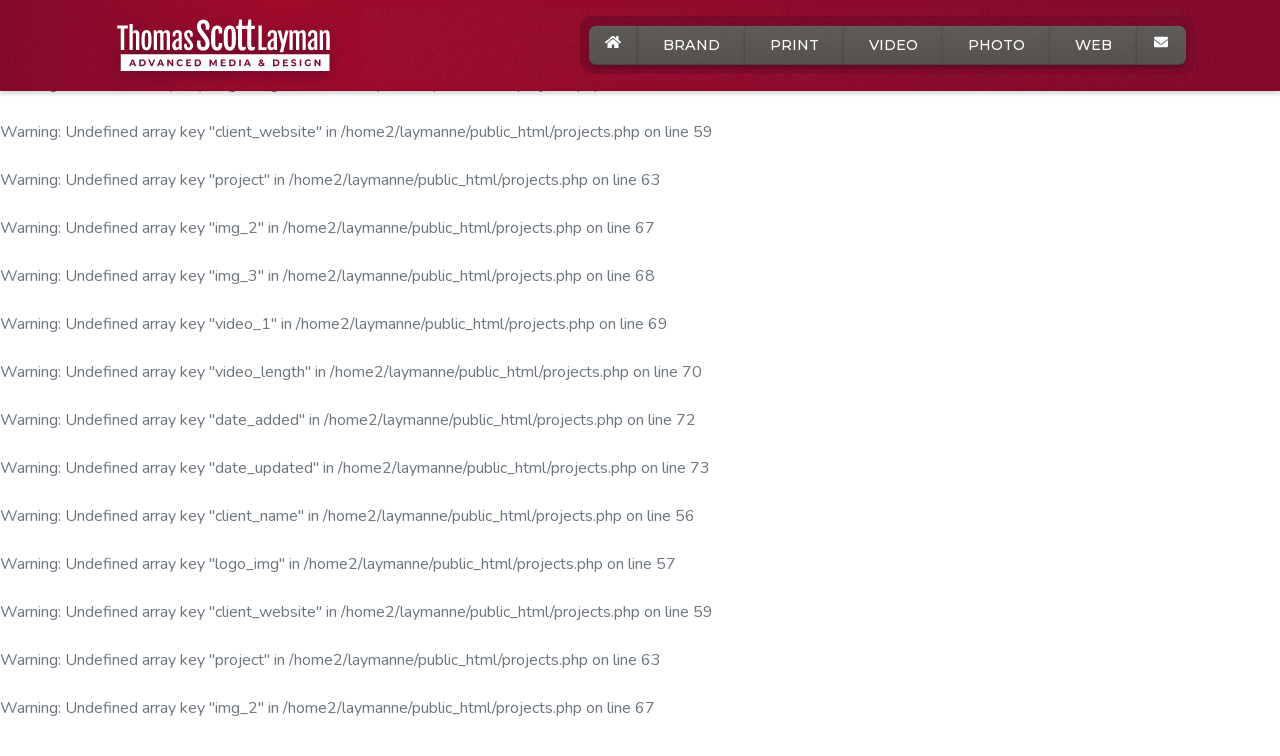

--- FILE ---
content_type: text/html; charset=UTF-8
request_url: https://laymannewmedia.com/projects/print/brochures/
body_size: 16133
content:
<br />
<b>Warning</b>:  Undefined array key "client_name" in <b>/home2/laymanne/public_html/projects.php</b> on line <b>56</b><br />
<br />
<b>Warning</b>:  Undefined array key "logo_img" in <b>/home2/laymanne/public_html/projects.php</b> on line <b>57</b><br />
<br />
<b>Warning</b>:  Undefined array key "client_website" in <b>/home2/laymanne/public_html/projects.php</b> on line <b>59</b><br />
<br />
<b>Warning</b>:  Undefined array key "project" in <b>/home2/laymanne/public_html/projects.php</b> on line <b>63</b><br />
<br />
<b>Warning</b>:  Undefined array key "img_2" in <b>/home2/laymanne/public_html/projects.php</b> on line <b>67</b><br />
<br />
<b>Warning</b>:  Undefined array key "img_3" in <b>/home2/laymanne/public_html/projects.php</b> on line <b>68</b><br />
<br />
<b>Warning</b>:  Undefined array key "video_1" in <b>/home2/laymanne/public_html/projects.php</b> on line <b>69</b><br />
<br />
<b>Warning</b>:  Undefined array key "video_length" in <b>/home2/laymanne/public_html/projects.php</b> on line <b>70</b><br />
<br />
<b>Warning</b>:  Undefined array key "date_added" in <b>/home2/laymanne/public_html/projects.php</b> on line <b>72</b><br />
<br />
<b>Warning</b>:  Undefined array key "date_updated" in <b>/home2/laymanne/public_html/projects.php</b> on line <b>73</b><br />
<br />
<b>Warning</b>:  Undefined array key "client_name" in <b>/home2/laymanne/public_html/projects.php</b> on line <b>56</b><br />
<br />
<b>Warning</b>:  Undefined array key "logo_img" in <b>/home2/laymanne/public_html/projects.php</b> on line <b>57</b><br />
<br />
<b>Warning</b>:  Undefined array key "client_website" in <b>/home2/laymanne/public_html/projects.php</b> on line <b>59</b><br />
<br />
<b>Warning</b>:  Undefined array key "project" in <b>/home2/laymanne/public_html/projects.php</b> on line <b>63</b><br />
<br />
<b>Warning</b>:  Undefined array key "img_2" in <b>/home2/laymanne/public_html/projects.php</b> on line <b>67</b><br />
<br />
<b>Warning</b>:  Undefined array key "img_3" in <b>/home2/laymanne/public_html/projects.php</b> on line <b>68</b><br />
<br />
<b>Warning</b>:  Undefined array key "video_1" in <b>/home2/laymanne/public_html/projects.php</b> on line <b>69</b><br />
<br />
<b>Warning</b>:  Undefined array key "video_length" in <b>/home2/laymanne/public_html/projects.php</b> on line <b>70</b><br />
<br />
<b>Warning</b>:  Undefined array key "date_added" in <b>/home2/laymanne/public_html/projects.php</b> on line <b>72</b><br />
<br />
<b>Warning</b>:  Undefined array key "date_updated" in <b>/home2/laymanne/public_html/projects.php</b> on line <b>73</b><br />
<br />
<b>Warning</b>:  Undefined array key "client_name" in <b>/home2/laymanne/public_html/projects.php</b> on line <b>56</b><br />
<br />
<b>Warning</b>:  Undefined array key "logo_img" in <b>/home2/laymanne/public_html/projects.php</b> on line <b>57</b><br />
<br />
<b>Warning</b>:  Undefined array key "client_website" in <b>/home2/laymanne/public_html/projects.php</b> on line <b>59</b><br />
<br />
<b>Warning</b>:  Undefined array key "project" in <b>/home2/laymanne/public_html/projects.php</b> on line <b>63</b><br />
<br />
<b>Warning</b>:  Undefined array key "img_2" in <b>/home2/laymanne/public_html/projects.php</b> on line <b>67</b><br />
<br />
<b>Warning</b>:  Undefined array key "img_3" in <b>/home2/laymanne/public_html/projects.php</b> on line <b>68</b><br />
<br />
<b>Warning</b>:  Undefined array key "video_1" in <b>/home2/laymanne/public_html/projects.php</b> on line <b>69</b><br />
<br />
<b>Warning</b>:  Undefined array key "video_length" in <b>/home2/laymanne/public_html/projects.php</b> on line <b>70</b><br />
<br />
<b>Warning</b>:  Undefined array key "date_added" in <b>/home2/laymanne/public_html/projects.php</b> on line <b>72</b><br />
<br />
<b>Warning</b>:  Undefined array key "date_updated" in <b>/home2/laymanne/public_html/projects.php</b> on line <b>73</b><br />
<br />
<b>Warning</b>:  Undefined array key "client_name" in <b>/home2/laymanne/public_html/projects.php</b> on line <b>56</b><br />
<br />
<b>Warning</b>:  Undefined array key "logo_img" in <b>/home2/laymanne/public_html/projects.php</b> on line <b>57</b><br />
<br />
<b>Warning</b>:  Undefined array key "client_website" in <b>/home2/laymanne/public_html/projects.php</b> on line <b>59</b><br />
<br />
<b>Warning</b>:  Undefined array key "project" in <b>/home2/laymanne/public_html/projects.php</b> on line <b>63</b><br />
<br />
<b>Warning</b>:  Undefined array key "img_2" in <b>/home2/laymanne/public_html/projects.php</b> on line <b>67</b><br />
<br />
<b>Warning</b>:  Undefined array key "img_3" in <b>/home2/laymanne/public_html/projects.php</b> on line <b>68</b><br />
<br />
<b>Warning</b>:  Undefined array key "video_1" in <b>/home2/laymanne/public_html/projects.php</b> on line <b>69</b><br />
<br />
<b>Warning</b>:  Undefined array key "video_length" in <b>/home2/laymanne/public_html/projects.php</b> on line <b>70</b><br />
<br />
<b>Warning</b>:  Undefined array key "date_added" in <b>/home2/laymanne/public_html/projects.php</b> on line <b>72</b><br />
<br />
<b>Warning</b>:  Undefined array key "date_updated" in <b>/home2/laymanne/public_html/projects.php</b> on line <b>73</b><br />
<br />
<b>Warning</b>:  Undefined array key "client_name" in <b>/home2/laymanne/public_html/projects.php</b> on line <b>56</b><br />
<br />
<b>Warning</b>:  Undefined array key "logo_img" in <b>/home2/laymanne/public_html/projects.php</b> on line <b>57</b><br />
<br />
<b>Warning</b>:  Undefined array key "client_website" in <b>/home2/laymanne/public_html/projects.php</b> on line <b>59</b><br />
<br />
<b>Warning</b>:  Undefined array key "project" in <b>/home2/laymanne/public_html/projects.php</b> on line <b>63</b><br />
<br />
<b>Warning</b>:  Undefined array key "img_2" in <b>/home2/laymanne/public_html/projects.php</b> on line <b>67</b><br />
<br />
<b>Warning</b>:  Undefined array key "img_3" in <b>/home2/laymanne/public_html/projects.php</b> on line <b>68</b><br />
<br />
<b>Warning</b>:  Undefined array key "video_1" in <b>/home2/laymanne/public_html/projects.php</b> on line <b>69</b><br />
<br />
<b>Warning</b>:  Undefined array key "video_length" in <b>/home2/laymanne/public_html/projects.php</b> on line <b>70</b><br />
<br />
<b>Warning</b>:  Undefined array key "date_added" in <b>/home2/laymanne/public_html/projects.php</b> on line <b>72</b><br />
<br />
<b>Warning</b>:  Undefined array key "date_updated" in <b>/home2/laymanne/public_html/projects.php</b> on line <b>73</b><br />
<br />
<b>Warning</b>:  Undefined array key "client_name" in <b>/home2/laymanne/public_html/projects.php</b> on line <b>56</b><br />
<br />
<b>Warning</b>:  Undefined array key "logo_img" in <b>/home2/laymanne/public_html/projects.php</b> on line <b>57</b><br />
<br />
<b>Warning</b>:  Undefined array key "client_website" in <b>/home2/laymanne/public_html/projects.php</b> on line <b>59</b><br />
<br />
<b>Warning</b>:  Undefined array key "project" in <b>/home2/laymanne/public_html/projects.php</b> on line <b>63</b><br />
<br />
<b>Warning</b>:  Undefined array key "img_2" in <b>/home2/laymanne/public_html/projects.php</b> on line <b>67</b><br />
<br />
<b>Warning</b>:  Undefined array key "img_3" in <b>/home2/laymanne/public_html/projects.php</b> on line <b>68</b><br />
<br />
<b>Warning</b>:  Undefined array key "video_1" in <b>/home2/laymanne/public_html/projects.php</b> on line <b>69</b><br />
<br />
<b>Warning</b>:  Undefined array key "video_length" in <b>/home2/laymanne/public_html/projects.php</b> on line <b>70</b><br />
<br />
<b>Warning</b>:  Undefined array key "date_added" in <b>/home2/laymanne/public_html/projects.php</b> on line <b>72</b><br />
<br />
<b>Warning</b>:  Undefined array key "date_updated" in <b>/home2/laymanne/public_html/projects.php</b> on line <b>73</b><br />
<br />
<b>Warning</b>:  Undefined array key "client_name" in <b>/home2/laymanne/public_html/projects.php</b> on line <b>56</b><br />
<br />
<b>Warning</b>:  Undefined array key "logo_img" in <b>/home2/laymanne/public_html/projects.php</b> on line <b>57</b><br />
<br />
<b>Warning</b>:  Undefined array key "client_website" in <b>/home2/laymanne/public_html/projects.php</b> on line <b>59</b><br />
<br />
<b>Warning</b>:  Undefined array key "project" in <b>/home2/laymanne/public_html/projects.php</b> on line <b>63</b><br />
<br />
<b>Warning</b>:  Undefined array key "img_2" in <b>/home2/laymanne/public_html/projects.php</b> on line <b>67</b><br />
<br />
<b>Warning</b>:  Undefined array key "img_3" in <b>/home2/laymanne/public_html/projects.php</b> on line <b>68</b><br />
<br />
<b>Warning</b>:  Undefined array key "video_1" in <b>/home2/laymanne/public_html/projects.php</b> on line <b>69</b><br />
<br />
<b>Warning</b>:  Undefined array key "video_length" in <b>/home2/laymanne/public_html/projects.php</b> on line <b>70</b><br />
<br />
<b>Warning</b>:  Undefined array key "date_added" in <b>/home2/laymanne/public_html/projects.php</b> on line <b>72</b><br />
<br />
<b>Warning</b>:  Undefined array key "date_updated" in <b>/home2/laymanne/public_html/projects.php</b> on line <b>73</b><br />
<br />
<b>Warning</b>:  Undefined array key "client_name" in <b>/home2/laymanne/public_html/projects.php</b> on line <b>56</b><br />
<br />
<b>Warning</b>:  Undefined array key "logo_img" in <b>/home2/laymanne/public_html/projects.php</b> on line <b>57</b><br />
<br />
<b>Warning</b>:  Undefined array key "client_website" in <b>/home2/laymanne/public_html/projects.php</b> on line <b>59</b><br />
<br />
<b>Warning</b>:  Undefined array key "project" in <b>/home2/laymanne/public_html/projects.php</b> on line <b>63</b><br />
<br />
<b>Warning</b>:  Undefined array key "img_2" in <b>/home2/laymanne/public_html/projects.php</b> on line <b>67</b><br />
<br />
<b>Warning</b>:  Undefined array key "img_3" in <b>/home2/laymanne/public_html/projects.php</b> on line <b>68</b><br />
<br />
<b>Warning</b>:  Undefined array key "video_1" in <b>/home2/laymanne/public_html/projects.php</b> on line <b>69</b><br />
<br />
<b>Warning</b>:  Undefined array key "video_length" in <b>/home2/laymanne/public_html/projects.php</b> on line <b>70</b><br />
<br />
<b>Warning</b>:  Undefined array key "date_added" in <b>/home2/laymanne/public_html/projects.php</b> on line <b>72</b><br />
<br />
<b>Warning</b>:  Undefined array key "date_updated" in <b>/home2/laymanne/public_html/projects.php</b> on line <b>73</b><br />
<br />
<b>Warning</b>:  Undefined array key "client_name" in <b>/home2/laymanne/public_html/projects.php</b> on line <b>56</b><br />
<br />
<b>Warning</b>:  Undefined array key "logo_img" in <b>/home2/laymanne/public_html/projects.php</b> on line <b>57</b><br />
<br />
<b>Warning</b>:  Undefined array key "client_website" in <b>/home2/laymanne/public_html/projects.php</b> on line <b>59</b><br />
<br />
<b>Warning</b>:  Undefined array key "project" in <b>/home2/laymanne/public_html/projects.php</b> on line <b>63</b><br />
<br />
<b>Warning</b>:  Undefined array key "img_2" in <b>/home2/laymanne/public_html/projects.php</b> on line <b>67</b><br />
<br />
<b>Warning</b>:  Undefined array key "img_3" in <b>/home2/laymanne/public_html/projects.php</b> on line <b>68</b><br />
<br />
<b>Warning</b>:  Undefined array key "video_1" in <b>/home2/laymanne/public_html/projects.php</b> on line <b>69</b><br />
<br />
<b>Warning</b>:  Undefined array key "video_length" in <b>/home2/laymanne/public_html/projects.php</b> on line <b>70</b><br />
<br />
<b>Warning</b>:  Undefined array key "date_added" in <b>/home2/laymanne/public_html/projects.php</b> on line <b>72</b><br />
<br />
<b>Warning</b>:  Undefined array key "date_updated" in <b>/home2/laymanne/public_html/projects.php</b> on line <b>73</b><br />
<br />
<b>Warning</b>:  Undefined array key "client_name" in <b>/home2/laymanne/public_html/projects.php</b> on line <b>56</b><br />
<br />
<b>Warning</b>:  Undefined array key "logo_img" in <b>/home2/laymanne/public_html/projects.php</b> on line <b>57</b><br />
<br />
<b>Warning</b>:  Undefined array key "client_website" in <b>/home2/laymanne/public_html/projects.php</b> on line <b>59</b><br />
<br />
<b>Warning</b>:  Undefined array key "project" in <b>/home2/laymanne/public_html/projects.php</b> on line <b>63</b><br />
<br />
<b>Warning</b>:  Undefined array key "img_2" in <b>/home2/laymanne/public_html/projects.php</b> on line <b>67</b><br />
<br />
<b>Warning</b>:  Undefined array key "img_3" in <b>/home2/laymanne/public_html/projects.php</b> on line <b>68</b><br />
<br />
<b>Warning</b>:  Undefined array key "video_1" in <b>/home2/laymanne/public_html/projects.php</b> on line <b>69</b><br />
<br />
<b>Warning</b>:  Undefined array key "video_length" in <b>/home2/laymanne/public_html/projects.php</b> on line <b>70</b><br />
<br />
<b>Warning</b>:  Undefined array key "date_added" in <b>/home2/laymanne/public_html/projects.php</b> on line <b>72</b><br />
<br />
<b>Warning</b>:  Undefined array key "date_updated" in <b>/home2/laymanne/public_html/projects.php</b> on line <b>73</b><br />
<br />
<b>Warning</b>:  Undefined array key "client_name" in <b>/home2/laymanne/public_html/projects.php</b> on line <b>56</b><br />
<br />
<b>Warning</b>:  Undefined array key "logo_img" in <b>/home2/laymanne/public_html/projects.php</b> on line <b>57</b><br />
<br />
<b>Warning</b>:  Undefined array key "client_website" in <b>/home2/laymanne/public_html/projects.php</b> on line <b>59</b><br />
<br />
<b>Warning</b>:  Undefined array key "project" in <b>/home2/laymanne/public_html/projects.php</b> on line <b>63</b><br />
<br />
<b>Warning</b>:  Undefined array key "img_2" in <b>/home2/laymanne/public_html/projects.php</b> on line <b>67</b><br />
<br />
<b>Warning</b>:  Undefined array key "img_3" in <b>/home2/laymanne/public_html/projects.php</b> on line <b>68</b><br />
<br />
<b>Warning</b>:  Undefined array key "video_1" in <b>/home2/laymanne/public_html/projects.php</b> on line <b>69</b><br />
<br />
<b>Warning</b>:  Undefined array key "video_length" in <b>/home2/laymanne/public_html/projects.php</b> on line <b>70</b><br />
<br />
<b>Warning</b>:  Undefined array key "date_added" in <b>/home2/laymanne/public_html/projects.php</b> on line <b>72</b><br />
<br />
<b>Warning</b>:  Undefined array key "date_updated" in <b>/home2/laymanne/public_html/projects.php</b> on line <b>73</b><br />
<br />
<b>Warning</b>:  Undefined array key "client_name" in <b>/home2/laymanne/public_html/projects.php</b> on line <b>56</b><br />
<br />
<b>Warning</b>:  Undefined array key "logo_img" in <b>/home2/laymanne/public_html/projects.php</b> on line <b>57</b><br />
<br />
<b>Warning</b>:  Undefined array key "client_website" in <b>/home2/laymanne/public_html/projects.php</b> on line <b>59</b><br />
<br />
<b>Warning</b>:  Undefined array key "project" in <b>/home2/laymanne/public_html/projects.php</b> on line <b>63</b><br />
<br />
<b>Warning</b>:  Undefined array key "img_2" in <b>/home2/laymanne/public_html/projects.php</b> on line <b>67</b><br />
<br />
<b>Warning</b>:  Undefined array key "img_3" in <b>/home2/laymanne/public_html/projects.php</b> on line <b>68</b><br />
<br />
<b>Warning</b>:  Undefined array key "video_1" in <b>/home2/laymanne/public_html/projects.php</b> on line <b>69</b><br />
<br />
<b>Warning</b>:  Undefined array key "video_length" in <b>/home2/laymanne/public_html/projects.php</b> on line <b>70</b><br />
<br />
<b>Warning</b>:  Undefined array key "date_added" in <b>/home2/laymanne/public_html/projects.php</b> on line <b>72</b><br />
<br />
<b>Warning</b>:  Undefined array key "date_updated" in <b>/home2/laymanne/public_html/projects.php</b> on line <b>73</b><br />
<br />
<b>Warning</b>:  Undefined array key "client_name" in <b>/home2/laymanne/public_html/projects.php</b> on line <b>56</b><br />
<br />
<b>Warning</b>:  Undefined array key "logo_img" in <b>/home2/laymanne/public_html/projects.php</b> on line <b>57</b><br />
<br />
<b>Warning</b>:  Undefined array key "client_website" in <b>/home2/laymanne/public_html/projects.php</b> on line <b>59</b><br />
<br />
<b>Warning</b>:  Undefined array key "project" in <b>/home2/laymanne/public_html/projects.php</b> on line <b>63</b><br />
<br />
<b>Warning</b>:  Undefined array key "img_2" in <b>/home2/laymanne/public_html/projects.php</b> on line <b>67</b><br />
<br />
<b>Warning</b>:  Undefined array key "img_3" in <b>/home2/laymanne/public_html/projects.php</b> on line <b>68</b><br />
<br />
<b>Warning</b>:  Undefined array key "video_1" in <b>/home2/laymanne/public_html/projects.php</b> on line <b>69</b><br />
<br />
<b>Warning</b>:  Undefined array key "video_length" in <b>/home2/laymanne/public_html/projects.php</b> on line <b>70</b><br />
<br />
<b>Warning</b>:  Undefined array key "date_added" in <b>/home2/laymanne/public_html/projects.php</b> on line <b>72</b><br />
<br />
<b>Warning</b>:  Undefined array key "date_updated" in <b>/home2/laymanne/public_html/projects.php</b> on line <b>73</b><br />
<br />
<b>Warning</b>:  Undefined array key "client_name" in <b>/home2/laymanne/public_html/projects.php</b> on line <b>56</b><br />
<br />
<b>Warning</b>:  Undefined array key "logo_img" in <b>/home2/laymanne/public_html/projects.php</b> on line <b>57</b><br />
<br />
<b>Warning</b>:  Undefined array key "client_website" in <b>/home2/laymanne/public_html/projects.php</b> on line <b>59</b><br />
<br />
<b>Warning</b>:  Undefined array key "project" in <b>/home2/laymanne/public_html/projects.php</b> on line <b>63</b><br />
<br />
<b>Warning</b>:  Undefined array key "img_2" in <b>/home2/laymanne/public_html/projects.php</b> on line <b>67</b><br />
<br />
<b>Warning</b>:  Undefined array key "img_3" in <b>/home2/laymanne/public_html/projects.php</b> on line <b>68</b><br />
<br />
<b>Warning</b>:  Undefined array key "video_1" in <b>/home2/laymanne/public_html/projects.php</b> on line <b>69</b><br />
<br />
<b>Warning</b>:  Undefined array key "video_length" in <b>/home2/laymanne/public_html/projects.php</b> on line <b>70</b><br />
<br />
<b>Warning</b>:  Undefined array key "date_added" in <b>/home2/laymanne/public_html/projects.php</b> on line <b>72</b><br />
<br />
<b>Warning</b>:  Undefined array key "date_updated" in <b>/home2/laymanne/public_html/projects.php</b> on line <b>73</b><br />
<br />
<b>Warning</b>:  Undefined array key "client_name" in <b>/home2/laymanne/public_html/projects.php</b> on line <b>56</b><br />
<br />
<b>Warning</b>:  Undefined array key "logo_img" in <b>/home2/laymanne/public_html/projects.php</b> on line <b>57</b><br />
<br />
<b>Warning</b>:  Undefined array key "client_website" in <b>/home2/laymanne/public_html/projects.php</b> on line <b>59</b><br />
<br />
<b>Warning</b>:  Undefined array key "project" in <b>/home2/laymanne/public_html/projects.php</b> on line <b>63</b><br />
<br />
<b>Warning</b>:  Undefined array key "img_2" in <b>/home2/laymanne/public_html/projects.php</b> on line <b>67</b><br />
<br />
<b>Warning</b>:  Undefined array key "img_3" in <b>/home2/laymanne/public_html/projects.php</b> on line <b>68</b><br />
<br />
<b>Warning</b>:  Undefined array key "video_1" in <b>/home2/laymanne/public_html/projects.php</b> on line <b>69</b><br />
<br />
<b>Warning</b>:  Undefined array key "video_length" in <b>/home2/laymanne/public_html/projects.php</b> on line <b>70</b><br />
<br />
<b>Warning</b>:  Undefined array key "date_added" in <b>/home2/laymanne/public_html/projects.php</b> on line <b>72</b><br />
<br />
<b>Warning</b>:  Undefined array key "date_updated" in <b>/home2/laymanne/public_html/projects.php</b> on line <b>73</b><br />
<br />
<b>Warning</b>:  Undefined array key "client_name" in <b>/home2/laymanne/public_html/projects.php</b> on line <b>56</b><br />
<br />
<b>Warning</b>:  Undefined array key "logo_img" in <b>/home2/laymanne/public_html/projects.php</b> on line <b>57</b><br />
<br />
<b>Warning</b>:  Undefined array key "client_website" in <b>/home2/laymanne/public_html/projects.php</b> on line <b>59</b><br />
<br />
<b>Warning</b>:  Undefined array key "project" in <b>/home2/laymanne/public_html/projects.php</b> on line <b>63</b><br />
<br />
<b>Warning</b>:  Undefined array key "img_2" in <b>/home2/laymanne/public_html/projects.php</b> on line <b>67</b><br />
<br />
<b>Warning</b>:  Undefined array key "img_3" in <b>/home2/laymanne/public_html/projects.php</b> on line <b>68</b><br />
<br />
<b>Warning</b>:  Undefined array key "video_1" in <b>/home2/laymanne/public_html/projects.php</b> on line <b>69</b><br />
<br />
<b>Warning</b>:  Undefined array key "video_length" in <b>/home2/laymanne/public_html/projects.php</b> on line <b>70</b><br />
<br />
<b>Warning</b>:  Undefined array key "date_added" in <b>/home2/laymanne/public_html/projects.php</b> on line <b>72</b><br />
<br />
<b>Warning</b>:  Undefined array key "date_updated" in <b>/home2/laymanne/public_html/projects.php</b> on line <b>73</b><br />
<br />
<b>Warning</b>:  Undefined array key "client_name" in <b>/home2/laymanne/public_html/projects.php</b> on line <b>56</b><br />
<br />
<b>Warning</b>:  Undefined array key "logo_img" in <b>/home2/laymanne/public_html/projects.php</b> on line <b>57</b><br />
<br />
<b>Warning</b>:  Undefined array key "client_website" in <b>/home2/laymanne/public_html/projects.php</b> on line <b>59</b><br />
<br />
<b>Warning</b>:  Undefined array key "project" in <b>/home2/laymanne/public_html/projects.php</b> on line <b>63</b><br />
<br />
<b>Warning</b>:  Undefined array key "img_2" in <b>/home2/laymanne/public_html/projects.php</b> on line <b>67</b><br />
<br />
<b>Warning</b>:  Undefined array key "img_3" in <b>/home2/laymanne/public_html/projects.php</b> on line <b>68</b><br />
<br />
<b>Warning</b>:  Undefined array key "video_1" in <b>/home2/laymanne/public_html/projects.php</b> on line <b>69</b><br />
<br />
<b>Warning</b>:  Undefined array key "video_length" in <b>/home2/laymanne/public_html/projects.php</b> on line <b>70</b><br />
<br />
<b>Warning</b>:  Undefined array key "date_added" in <b>/home2/laymanne/public_html/projects.php</b> on line <b>72</b><br />
<br />
<b>Warning</b>:  Undefined array key "date_updated" in <b>/home2/laymanne/public_html/projects.php</b> on line <b>73</b><br />
<br />
<b>Warning</b>:  Undefined array key "client_name" in <b>/home2/laymanne/public_html/projects.php</b> on line <b>56</b><br />
<br />
<b>Warning</b>:  Undefined array key "logo_img" in <b>/home2/laymanne/public_html/projects.php</b> on line <b>57</b><br />
<br />
<b>Warning</b>:  Undefined array key "client_website" in <b>/home2/laymanne/public_html/projects.php</b> on line <b>59</b><br />
<br />
<b>Warning</b>:  Undefined array key "project" in <b>/home2/laymanne/public_html/projects.php</b> on line <b>63</b><br />
<br />
<b>Warning</b>:  Undefined array key "img_2" in <b>/home2/laymanne/public_html/projects.php</b> on line <b>67</b><br />
<br />
<b>Warning</b>:  Undefined array key "img_3" in <b>/home2/laymanne/public_html/projects.php</b> on line <b>68</b><br />
<br />
<b>Warning</b>:  Undefined array key "video_1" in <b>/home2/laymanne/public_html/projects.php</b> on line <b>69</b><br />
<br />
<b>Warning</b>:  Undefined array key "video_length" in <b>/home2/laymanne/public_html/projects.php</b> on line <b>70</b><br />
<br />
<b>Warning</b>:  Undefined array key "date_added" in <b>/home2/laymanne/public_html/projects.php</b> on line <b>72</b><br />
<br />
<b>Warning</b>:  Undefined array key "date_updated" in <b>/home2/laymanne/public_html/projects.php</b> on line <b>73</b><br />
<br />
<b>Warning</b>:  Undefined array key "client_name" in <b>/home2/laymanne/public_html/projects.php</b> on line <b>56</b><br />
<br />
<b>Warning</b>:  Undefined array key "logo_img" in <b>/home2/laymanne/public_html/projects.php</b> on line <b>57</b><br />
<br />
<b>Warning</b>:  Undefined array key "client_website" in <b>/home2/laymanne/public_html/projects.php</b> on line <b>59</b><br />
<br />
<b>Warning</b>:  Undefined array key "project" in <b>/home2/laymanne/public_html/projects.php</b> on line <b>63</b><br />
<br />
<b>Warning</b>:  Undefined array key "img_2" in <b>/home2/laymanne/public_html/projects.php</b> on line <b>67</b><br />
<br />
<b>Warning</b>:  Undefined array key "img_3" in <b>/home2/laymanne/public_html/projects.php</b> on line <b>68</b><br />
<br />
<b>Warning</b>:  Undefined array key "video_1" in <b>/home2/laymanne/public_html/projects.php</b> on line <b>69</b><br />
<br />
<b>Warning</b>:  Undefined array key "video_length" in <b>/home2/laymanne/public_html/projects.php</b> on line <b>70</b><br />
<br />
<b>Warning</b>:  Undefined array key "date_added" in <b>/home2/laymanne/public_html/projects.php</b> on line <b>72</b><br />
<br />
<b>Warning</b>:  Undefined array key "date_updated" in <b>/home2/laymanne/public_html/projects.php</b> on line <b>73</b><br />
<br />
<b>Warning</b>:  Undefined array key "client_name" in <b>/home2/laymanne/public_html/projects.php</b> on line <b>56</b><br />
<br />
<b>Warning</b>:  Undefined array key "logo_img" in <b>/home2/laymanne/public_html/projects.php</b> on line <b>57</b><br />
<br />
<b>Warning</b>:  Undefined array key "client_website" in <b>/home2/laymanne/public_html/projects.php</b> on line <b>59</b><br />
<br />
<b>Warning</b>:  Undefined array key "project" in <b>/home2/laymanne/public_html/projects.php</b> on line <b>63</b><br />
<br />
<b>Warning</b>:  Undefined array key "img_2" in <b>/home2/laymanne/public_html/projects.php</b> on line <b>67</b><br />
<br />
<b>Warning</b>:  Undefined array key "img_3" in <b>/home2/laymanne/public_html/projects.php</b> on line <b>68</b><br />
<br />
<b>Warning</b>:  Undefined array key "video_1" in <b>/home2/laymanne/public_html/projects.php</b> on line <b>69</b><br />
<br />
<b>Warning</b>:  Undefined array key "video_length" in <b>/home2/laymanne/public_html/projects.php</b> on line <b>70</b><br />
<br />
<b>Warning</b>:  Undefined array key "date_added" in <b>/home2/laymanne/public_html/projects.php</b> on line <b>72</b><br />
<br />
<b>Warning</b>:  Undefined array key "date_updated" in <b>/home2/laymanne/public_html/projects.php</b> on line <b>73</b><br />
<br />
<b>Warning</b>:  Undefined array key "client_name" in <b>/home2/laymanne/public_html/projects.php</b> on line <b>56</b><br />
<br />
<b>Warning</b>:  Undefined array key "logo_img" in <b>/home2/laymanne/public_html/projects.php</b> on line <b>57</b><br />
<br />
<b>Warning</b>:  Undefined array key "client_website" in <b>/home2/laymanne/public_html/projects.php</b> on line <b>59</b><br />
<br />
<b>Warning</b>:  Undefined array key "project" in <b>/home2/laymanne/public_html/projects.php</b> on line <b>63</b><br />
<br />
<b>Warning</b>:  Undefined array key "img_2" in <b>/home2/laymanne/public_html/projects.php</b> on line <b>67</b><br />
<br />
<b>Warning</b>:  Undefined array key "img_3" in <b>/home2/laymanne/public_html/projects.php</b> on line <b>68</b><br />
<br />
<b>Warning</b>:  Undefined array key "video_1" in <b>/home2/laymanne/public_html/projects.php</b> on line <b>69</b><br />
<br />
<b>Warning</b>:  Undefined array key "video_length" in <b>/home2/laymanne/public_html/projects.php</b> on line <b>70</b><br />
<br />
<b>Warning</b>:  Undefined array key "date_added" in <b>/home2/laymanne/public_html/projects.php</b> on line <b>72</b><br />
<br />
<b>Warning</b>:  Undefined array key "date_updated" in <b>/home2/laymanne/public_html/projects.php</b> on line <b>73</b><br />
<br />
<b>Warning</b>:  Undefined array key "client_name" in <b>/home2/laymanne/public_html/projects.php</b> on line <b>56</b><br />
<br />
<b>Warning</b>:  Undefined array key "logo_img" in <b>/home2/laymanne/public_html/projects.php</b> on line <b>57</b><br />
<br />
<b>Warning</b>:  Undefined array key "client_website" in <b>/home2/laymanne/public_html/projects.php</b> on line <b>59</b><br />
<br />
<b>Warning</b>:  Undefined array key "project" in <b>/home2/laymanne/public_html/projects.php</b> on line <b>63</b><br />
<br />
<b>Warning</b>:  Undefined array key "img_2" in <b>/home2/laymanne/public_html/projects.php</b> on line <b>67</b><br />
<br />
<b>Warning</b>:  Undefined array key "img_3" in <b>/home2/laymanne/public_html/projects.php</b> on line <b>68</b><br />
<br />
<b>Warning</b>:  Undefined array key "video_1" in <b>/home2/laymanne/public_html/projects.php</b> on line <b>69</b><br />
<br />
<b>Warning</b>:  Undefined array key "video_length" in <b>/home2/laymanne/public_html/projects.php</b> on line <b>70</b><br />
<br />
<b>Warning</b>:  Undefined array key "date_added" in <b>/home2/laymanne/public_html/projects.php</b> on line <b>72</b><br />
<br />
<b>Warning</b>:  Undefined array key "date_updated" in <b>/home2/laymanne/public_html/projects.php</b> on line <b>73</b><br />
<br />
<b>Warning</b>:  Undefined array key "client_name" in <b>/home2/laymanne/public_html/projects.php</b> on line <b>56</b><br />
<br />
<b>Warning</b>:  Undefined array key "logo_img" in <b>/home2/laymanne/public_html/projects.php</b> on line <b>57</b><br />
<br />
<b>Warning</b>:  Undefined array key "client_website" in <b>/home2/laymanne/public_html/projects.php</b> on line <b>59</b><br />
<br />
<b>Warning</b>:  Undefined array key "project" in <b>/home2/laymanne/public_html/projects.php</b> on line <b>63</b><br />
<br />
<b>Warning</b>:  Undefined array key "img_2" in <b>/home2/laymanne/public_html/projects.php</b> on line <b>67</b><br />
<br />
<b>Warning</b>:  Undefined array key "img_3" in <b>/home2/laymanne/public_html/projects.php</b> on line <b>68</b><br />
<br />
<b>Warning</b>:  Undefined array key "video_1" in <b>/home2/laymanne/public_html/projects.php</b> on line <b>69</b><br />
<br />
<b>Warning</b>:  Undefined array key "video_length" in <b>/home2/laymanne/public_html/projects.php</b> on line <b>70</b><br />
<br />
<b>Warning</b>:  Undefined array key "date_added" in <b>/home2/laymanne/public_html/projects.php</b> on line <b>72</b><br />
<br />
<b>Warning</b>:  Undefined array key "date_updated" in <b>/home2/laymanne/public_html/projects.php</b> on line <b>73</b><br />
<br />
<b>Warning</b>:  Undefined array key "client_name" in <b>/home2/laymanne/public_html/projects.php</b> on line <b>56</b><br />
<br />
<b>Warning</b>:  Undefined array key "logo_img" in <b>/home2/laymanne/public_html/projects.php</b> on line <b>57</b><br />
<br />
<b>Warning</b>:  Undefined array key "client_website" in <b>/home2/laymanne/public_html/projects.php</b> on line <b>59</b><br />
<br />
<b>Warning</b>:  Undefined array key "project" in <b>/home2/laymanne/public_html/projects.php</b> on line <b>63</b><br />
<br />
<b>Warning</b>:  Undefined array key "img_2" in <b>/home2/laymanne/public_html/projects.php</b> on line <b>67</b><br />
<br />
<b>Warning</b>:  Undefined array key "img_3" in <b>/home2/laymanne/public_html/projects.php</b> on line <b>68</b><br />
<br />
<b>Warning</b>:  Undefined array key "video_1" in <b>/home2/laymanne/public_html/projects.php</b> on line <b>69</b><br />
<br />
<b>Warning</b>:  Undefined array key "video_length" in <b>/home2/laymanne/public_html/projects.php</b> on line <b>70</b><br />
<br />
<b>Warning</b>:  Undefined array key "date_added" in <b>/home2/laymanne/public_html/projects.php</b> on line <b>72</b><br />
<br />
<b>Warning</b>:  Undefined array key "date_updated" in <b>/home2/laymanne/public_html/projects.php</b> on line <b>73</b><br />
<br />
<b>Warning</b>:  Undefined array key "client_name" in <b>/home2/laymanne/public_html/projects.php</b> on line <b>56</b><br />
<br />
<b>Warning</b>:  Undefined array key "logo_img" in <b>/home2/laymanne/public_html/projects.php</b> on line <b>57</b><br />
<br />
<b>Warning</b>:  Undefined array key "client_website" in <b>/home2/laymanne/public_html/projects.php</b> on line <b>59</b><br />
<br />
<b>Warning</b>:  Undefined array key "project" in <b>/home2/laymanne/public_html/projects.php</b> on line <b>63</b><br />
<br />
<b>Warning</b>:  Undefined array key "img_2" in <b>/home2/laymanne/public_html/projects.php</b> on line <b>67</b><br />
<br />
<b>Warning</b>:  Undefined array key "img_3" in <b>/home2/laymanne/public_html/projects.php</b> on line <b>68</b><br />
<br />
<b>Warning</b>:  Undefined array key "video_1" in <b>/home2/laymanne/public_html/projects.php</b> on line <b>69</b><br />
<br />
<b>Warning</b>:  Undefined array key "video_length" in <b>/home2/laymanne/public_html/projects.php</b> on line <b>70</b><br />
<br />
<b>Warning</b>:  Undefined array key "date_added" in <b>/home2/laymanne/public_html/projects.php</b> on line <b>72</b><br />
<br />
<b>Warning</b>:  Undefined array key "date_updated" in <b>/home2/laymanne/public_html/projects.php</b> on line <b>73</b><br />
<br />
<b>Warning</b>:  Undefined array key "client_name" in <b>/home2/laymanne/public_html/projects.php</b> on line <b>56</b><br />
<br />
<b>Warning</b>:  Undefined array key "logo_img" in <b>/home2/laymanne/public_html/projects.php</b> on line <b>57</b><br />
<br />
<b>Warning</b>:  Undefined array key "client_website" in <b>/home2/laymanne/public_html/projects.php</b> on line <b>59</b><br />
<br />
<b>Warning</b>:  Undefined array key "project" in <b>/home2/laymanne/public_html/projects.php</b> on line <b>63</b><br />
<br />
<b>Warning</b>:  Undefined array key "img_2" in <b>/home2/laymanne/public_html/projects.php</b> on line <b>67</b><br />
<br />
<b>Warning</b>:  Undefined array key "img_3" in <b>/home2/laymanne/public_html/projects.php</b> on line <b>68</b><br />
<br />
<b>Warning</b>:  Undefined array key "video_1" in <b>/home2/laymanne/public_html/projects.php</b> on line <b>69</b><br />
<br />
<b>Warning</b>:  Undefined array key "video_length" in <b>/home2/laymanne/public_html/projects.php</b> on line <b>70</b><br />
<br />
<b>Warning</b>:  Undefined array key "date_added" in <b>/home2/laymanne/public_html/projects.php</b> on line <b>72</b><br />
<br />
<b>Warning</b>:  Undefined array key "date_updated" in <b>/home2/laymanne/public_html/projects.php</b> on line <b>73</b><br />
<br />
<b>Warning</b>:  Undefined array key "client_name" in <b>/home2/laymanne/public_html/projects.php</b> on line <b>56</b><br />
<br />
<b>Warning</b>:  Undefined array key "logo_img" in <b>/home2/laymanne/public_html/projects.php</b> on line <b>57</b><br />
<br />
<b>Warning</b>:  Undefined array key "client_website" in <b>/home2/laymanne/public_html/projects.php</b> on line <b>59</b><br />
<br />
<b>Warning</b>:  Undefined array key "project" in <b>/home2/laymanne/public_html/projects.php</b> on line <b>63</b><br />
<br />
<b>Warning</b>:  Undefined array key "img_2" in <b>/home2/laymanne/public_html/projects.php</b> on line <b>67</b><br />
<br />
<b>Warning</b>:  Undefined array key "img_3" in <b>/home2/laymanne/public_html/projects.php</b> on line <b>68</b><br />
<br />
<b>Warning</b>:  Undefined array key "video_1" in <b>/home2/laymanne/public_html/projects.php</b> on line <b>69</b><br />
<br />
<b>Warning</b>:  Undefined array key "video_length" in <b>/home2/laymanne/public_html/projects.php</b> on line <b>70</b><br />
<br />
<b>Warning</b>:  Undefined array key "date_added" in <b>/home2/laymanne/public_html/projects.php</b> on line <b>72</b><br />
<br />
<b>Warning</b>:  Undefined array key "date_updated" in <b>/home2/laymanne/public_html/projects.php</b> on line <b>73</b><br />
<br />
<b>Warning</b>:  Undefined array key "client_name" in <b>/home2/laymanne/public_html/projects.php</b> on line <b>56</b><br />
<br />
<b>Warning</b>:  Undefined array key "logo_img" in <b>/home2/laymanne/public_html/projects.php</b> on line <b>57</b><br />
<br />
<b>Warning</b>:  Undefined array key "client_website" in <b>/home2/laymanne/public_html/projects.php</b> on line <b>59</b><br />
<br />
<b>Warning</b>:  Undefined array key "project" in <b>/home2/laymanne/public_html/projects.php</b> on line <b>63</b><br />
<br />
<b>Warning</b>:  Undefined array key "img_2" in <b>/home2/laymanne/public_html/projects.php</b> on line <b>67</b><br />
<br />
<b>Warning</b>:  Undefined array key "img_3" in <b>/home2/laymanne/public_html/projects.php</b> on line <b>68</b><br />
<br />
<b>Warning</b>:  Undefined array key "video_1" in <b>/home2/laymanne/public_html/projects.php</b> on line <b>69</b><br />
<br />
<b>Warning</b>:  Undefined array key "video_length" in <b>/home2/laymanne/public_html/projects.php</b> on line <b>70</b><br />
<br />
<b>Warning</b>:  Undefined array key "date_added" in <b>/home2/laymanne/public_html/projects.php</b> on line <b>72</b><br />
<br />
<b>Warning</b>:  Undefined array key "date_updated" in <b>/home2/laymanne/public_html/projects.php</b> on line <b>73</b><br />
<br />
<b>Warning</b>:  Undefined array key "client_name" in <b>/home2/laymanne/public_html/projects.php</b> on line <b>56</b><br />
<br />
<b>Warning</b>:  Undefined array key "logo_img" in <b>/home2/laymanne/public_html/projects.php</b> on line <b>57</b><br />
<br />
<b>Warning</b>:  Undefined array key "client_website" in <b>/home2/laymanne/public_html/projects.php</b> on line <b>59</b><br />
<br />
<b>Warning</b>:  Undefined array key "project" in <b>/home2/laymanne/public_html/projects.php</b> on line <b>63</b><br />
<br />
<b>Warning</b>:  Undefined array key "img_2" in <b>/home2/laymanne/public_html/projects.php</b> on line <b>67</b><br />
<br />
<b>Warning</b>:  Undefined array key "img_3" in <b>/home2/laymanne/public_html/projects.php</b> on line <b>68</b><br />
<br />
<b>Warning</b>:  Undefined array key "video_1" in <b>/home2/laymanne/public_html/projects.php</b> on line <b>69</b><br />
<br />
<b>Warning</b>:  Undefined array key "video_length" in <b>/home2/laymanne/public_html/projects.php</b> on line <b>70</b><br />
<br />
<b>Warning</b>:  Undefined array key "date_added" in <b>/home2/laymanne/public_html/projects.php</b> on line <b>72</b><br />
<br />
<b>Warning</b>:  Undefined array key "date_updated" in <b>/home2/laymanne/public_html/projects.php</b> on line <b>73</b><br />
<br />
<b>Warning</b>:  Undefined array key "client_name" in <b>/home2/laymanne/public_html/projects.php</b> on line <b>56</b><br />
<br />
<b>Warning</b>:  Undefined array key "logo_img" in <b>/home2/laymanne/public_html/projects.php</b> on line <b>57</b><br />
<br />
<b>Warning</b>:  Undefined array key "client_website" in <b>/home2/laymanne/public_html/projects.php</b> on line <b>59</b><br />
<br />
<b>Warning</b>:  Undefined array key "project" in <b>/home2/laymanne/public_html/projects.php</b> on line <b>63</b><br />
<br />
<b>Warning</b>:  Undefined array key "img_2" in <b>/home2/laymanne/public_html/projects.php</b> on line <b>67</b><br />
<br />
<b>Warning</b>:  Undefined array key "img_3" in <b>/home2/laymanne/public_html/projects.php</b> on line <b>68</b><br />
<br />
<b>Warning</b>:  Undefined array key "video_1" in <b>/home2/laymanne/public_html/projects.php</b> on line <b>69</b><br />
<br />
<b>Warning</b>:  Undefined array key "video_length" in <b>/home2/laymanne/public_html/projects.php</b> on line <b>70</b><br />
<br />
<b>Warning</b>:  Undefined array key "date_added" in <b>/home2/laymanne/public_html/projects.php</b> on line <b>72</b><br />
<br />
<b>Warning</b>:  Undefined array key "date_updated" in <b>/home2/laymanne/public_html/projects.php</b> on line <b>73</b><br />
<br />
<b>Warning</b>:  Undefined array key "client_name" in <b>/home2/laymanne/public_html/projects.php</b> on line <b>56</b><br />
<br />
<b>Warning</b>:  Undefined array key "logo_img" in <b>/home2/laymanne/public_html/projects.php</b> on line <b>57</b><br />
<br />
<b>Warning</b>:  Undefined array key "client_website" in <b>/home2/laymanne/public_html/projects.php</b> on line <b>59</b><br />
<br />
<b>Warning</b>:  Undefined array key "project" in <b>/home2/laymanne/public_html/projects.php</b> on line <b>63</b><br />
<br />
<b>Warning</b>:  Undefined array key "img_2" in <b>/home2/laymanne/public_html/projects.php</b> on line <b>67</b><br />
<br />
<b>Warning</b>:  Undefined array key "img_3" in <b>/home2/laymanne/public_html/projects.php</b> on line <b>68</b><br />
<br />
<b>Warning</b>:  Undefined array key "video_1" in <b>/home2/laymanne/public_html/projects.php</b> on line <b>69</b><br />
<br />
<b>Warning</b>:  Undefined array key "video_length" in <b>/home2/laymanne/public_html/projects.php</b> on line <b>70</b><br />
<br />
<b>Warning</b>:  Undefined array key "date_added" in <b>/home2/laymanne/public_html/projects.php</b> on line <b>72</b><br />
<br />
<b>Warning</b>:  Undefined array key "date_updated" in <b>/home2/laymanne/public_html/projects.php</b> on line <b>73</b><br />
<br />
<b>Warning</b>:  Undefined array key "client_name" in <b>/home2/laymanne/public_html/projects.php</b> on line <b>56</b><br />
<br />
<b>Warning</b>:  Undefined array key "logo_img" in <b>/home2/laymanne/public_html/projects.php</b> on line <b>57</b><br />
<br />
<b>Warning</b>:  Undefined array key "client_website" in <b>/home2/laymanne/public_html/projects.php</b> on line <b>59</b><br />
<br />
<b>Warning</b>:  Undefined array key "project" in <b>/home2/laymanne/public_html/projects.php</b> on line <b>63</b><br />
<br />
<b>Warning</b>:  Undefined array key "img_2" in <b>/home2/laymanne/public_html/projects.php</b> on line <b>67</b><br />
<br />
<b>Warning</b>:  Undefined array key "img_3" in <b>/home2/laymanne/public_html/projects.php</b> on line <b>68</b><br />
<br />
<b>Warning</b>:  Undefined array key "video_1" in <b>/home2/laymanne/public_html/projects.php</b> on line <b>69</b><br />
<br />
<b>Warning</b>:  Undefined array key "video_length" in <b>/home2/laymanne/public_html/projects.php</b> on line <b>70</b><br />
<br />
<b>Warning</b>:  Undefined array key "date_added" in <b>/home2/laymanne/public_html/projects.php</b> on line <b>72</b><br />
<br />
<b>Warning</b>:  Undefined array key "date_updated" in <b>/home2/laymanne/public_html/projects.php</b> on line <b>73</b><br />
<br />
<b>Warning</b>:  Undefined array key "client_name" in <b>/home2/laymanne/public_html/projects.php</b> on line <b>56</b><br />
<br />
<b>Warning</b>:  Undefined array key "logo_img" in <b>/home2/laymanne/public_html/projects.php</b> on line <b>57</b><br />
<br />
<b>Warning</b>:  Undefined array key "client_website" in <b>/home2/laymanne/public_html/projects.php</b> on line <b>59</b><br />
<br />
<b>Warning</b>:  Undefined array key "project" in <b>/home2/laymanne/public_html/projects.php</b> on line <b>63</b><br />
<br />
<b>Warning</b>:  Undefined array key "img_2" in <b>/home2/laymanne/public_html/projects.php</b> on line <b>67</b><br />
<br />
<b>Warning</b>:  Undefined array key "img_3" in <b>/home2/laymanne/public_html/projects.php</b> on line <b>68</b><br />
<br />
<b>Warning</b>:  Undefined array key "video_1" in <b>/home2/laymanne/public_html/projects.php</b> on line <b>69</b><br />
<br />
<b>Warning</b>:  Undefined array key "video_length" in <b>/home2/laymanne/public_html/projects.php</b> on line <b>70</b><br />
<br />
<b>Warning</b>:  Undefined array key "date_added" in <b>/home2/laymanne/public_html/projects.php</b> on line <b>72</b><br />
<br />
<b>Warning</b>:  Undefined array key "date_updated" in <b>/home2/laymanne/public_html/projects.php</b> on line <b>73</b><br />
<br />
<b>Warning</b>:  Undefined array key "client_name" in <b>/home2/laymanne/public_html/projects.php</b> on line <b>56</b><br />
<br />
<b>Warning</b>:  Undefined array key "logo_img" in <b>/home2/laymanne/public_html/projects.php</b> on line <b>57</b><br />
<br />
<b>Warning</b>:  Undefined array key "client_website" in <b>/home2/laymanne/public_html/projects.php</b> on line <b>59</b><br />
<br />
<b>Warning</b>:  Undefined array key "project" in <b>/home2/laymanne/public_html/projects.php</b> on line <b>63</b><br />
<br />
<b>Warning</b>:  Undefined array key "img_2" in <b>/home2/laymanne/public_html/projects.php</b> on line <b>67</b><br />
<br />
<b>Warning</b>:  Undefined array key "img_3" in <b>/home2/laymanne/public_html/projects.php</b> on line <b>68</b><br />
<br />
<b>Warning</b>:  Undefined array key "video_1" in <b>/home2/laymanne/public_html/projects.php</b> on line <b>69</b><br />
<br />
<b>Warning</b>:  Undefined array key "video_length" in <b>/home2/laymanne/public_html/projects.php</b> on line <b>70</b><br />
<br />
<b>Warning</b>:  Undefined array key "date_added" in <b>/home2/laymanne/public_html/projects.php</b> on line <b>72</b><br />
<br />
<b>Warning</b>:  Undefined array key "date_updated" in <b>/home2/laymanne/public_html/projects.php</b> on line <b>73</b><br />
<br />
<b>Warning</b>:  Undefined array key "client_name" in <b>/home2/laymanne/public_html/projects.php</b> on line <b>56</b><br />
<br />
<b>Warning</b>:  Undefined array key "logo_img" in <b>/home2/laymanne/public_html/projects.php</b> on line <b>57</b><br />
<br />
<b>Warning</b>:  Undefined array key "client_website" in <b>/home2/laymanne/public_html/projects.php</b> on line <b>59</b><br />
<br />
<b>Warning</b>:  Undefined array key "project" in <b>/home2/laymanne/public_html/projects.php</b> on line <b>63</b><br />
<br />
<b>Warning</b>:  Undefined array key "img_2" in <b>/home2/laymanne/public_html/projects.php</b> on line <b>67</b><br />
<br />
<b>Warning</b>:  Undefined array key "img_3" in <b>/home2/laymanne/public_html/projects.php</b> on line <b>68</b><br />
<br />
<b>Warning</b>:  Undefined array key "video_1" in <b>/home2/laymanne/public_html/projects.php</b> on line <b>69</b><br />
<br />
<b>Warning</b>:  Undefined array key "video_length" in <b>/home2/laymanne/public_html/projects.php</b> on line <b>70</b><br />
<br />
<b>Warning</b>:  Undefined array key "date_added" in <b>/home2/laymanne/public_html/projects.php</b> on line <b>72</b><br />
<br />
<b>Warning</b>:  Undefined array key "date_updated" in <b>/home2/laymanne/public_html/projects.php</b> on line <b>73</b><br />
<br />
<b>Warning</b>:  Undefined array key "client_name" in <b>/home2/laymanne/public_html/projects.php</b> on line <b>56</b><br />
<br />
<b>Warning</b>:  Undefined array key "logo_img" in <b>/home2/laymanne/public_html/projects.php</b> on line <b>57</b><br />
<br />
<b>Warning</b>:  Undefined array key "client_website" in <b>/home2/laymanne/public_html/projects.php</b> on line <b>59</b><br />
<br />
<b>Warning</b>:  Undefined array key "project" in <b>/home2/laymanne/public_html/projects.php</b> on line <b>63</b><br />
<br />
<b>Warning</b>:  Undefined array key "img_2" in <b>/home2/laymanne/public_html/projects.php</b> on line <b>67</b><br />
<br />
<b>Warning</b>:  Undefined array key "img_3" in <b>/home2/laymanne/public_html/projects.php</b> on line <b>68</b><br />
<br />
<b>Warning</b>:  Undefined array key "video_1" in <b>/home2/laymanne/public_html/projects.php</b> on line <b>69</b><br />
<br />
<b>Warning</b>:  Undefined array key "video_length" in <b>/home2/laymanne/public_html/projects.php</b> on line <b>70</b><br />
<br />
<b>Warning</b>:  Undefined array key "date_added" in <b>/home2/laymanne/public_html/projects.php</b> on line <b>72</b><br />
<br />
<b>Warning</b>:  Undefined array key "date_updated" in <b>/home2/laymanne/public_html/projects.php</b> on line <b>73</b><br />
<br />
<b>Warning</b>:  Undefined array key "client_name" in <b>/home2/laymanne/public_html/projects.php</b> on line <b>56</b><br />
<br />
<b>Warning</b>:  Undefined array key "logo_img" in <b>/home2/laymanne/public_html/projects.php</b> on line <b>57</b><br />
<br />
<b>Warning</b>:  Undefined array key "client_website" in <b>/home2/laymanne/public_html/projects.php</b> on line <b>59</b><br />
<br />
<b>Warning</b>:  Undefined array key "project" in <b>/home2/laymanne/public_html/projects.php</b> on line <b>63</b><br />
<br />
<b>Warning</b>:  Undefined array key "img_2" in <b>/home2/laymanne/public_html/projects.php</b> on line <b>67</b><br />
<br />
<b>Warning</b>:  Undefined array key "img_3" in <b>/home2/laymanne/public_html/projects.php</b> on line <b>68</b><br />
<br />
<b>Warning</b>:  Undefined array key "video_1" in <b>/home2/laymanne/public_html/projects.php</b> on line <b>69</b><br />
<br />
<b>Warning</b>:  Undefined array key "video_length" in <b>/home2/laymanne/public_html/projects.php</b> on line <b>70</b><br />
<br />
<b>Warning</b>:  Undefined array key "date_added" in <b>/home2/laymanne/public_html/projects.php</b> on line <b>72</b><br />
<br />
<b>Warning</b>:  Undefined array key "date_updated" in <b>/home2/laymanne/public_html/projects.php</b> on line <b>73</b><br />
<br />
<b>Warning</b>:  Undefined array key "client_name" in <b>/home2/laymanne/public_html/projects.php</b> on line <b>56</b><br />
<br />
<b>Warning</b>:  Undefined array key "logo_img" in <b>/home2/laymanne/public_html/projects.php</b> on line <b>57</b><br />
<br />
<b>Warning</b>:  Undefined array key "client_website" in <b>/home2/laymanne/public_html/projects.php</b> on line <b>59</b><br />
<br />
<b>Warning</b>:  Undefined array key "project" in <b>/home2/laymanne/public_html/projects.php</b> on line <b>63</b><br />
<br />
<b>Warning</b>:  Undefined array key "img_2" in <b>/home2/laymanne/public_html/projects.php</b> on line <b>67</b><br />
<br />
<b>Warning</b>:  Undefined array key "img_3" in <b>/home2/laymanne/public_html/projects.php</b> on line <b>68</b><br />
<br />
<b>Warning</b>:  Undefined array key "video_1" in <b>/home2/laymanne/public_html/projects.php</b> on line <b>69</b><br />
<br />
<b>Warning</b>:  Undefined array key "video_length" in <b>/home2/laymanne/public_html/projects.php</b> on line <b>70</b><br />
<br />
<b>Warning</b>:  Undefined array key "date_added" in <b>/home2/laymanne/public_html/projects.php</b> on line <b>72</b><br />
<br />
<b>Warning</b>:  Undefined array key "date_updated" in <b>/home2/laymanne/public_html/projects.php</b> on line <b>73</b><br />
<br />
<b>Warning</b>:  Undefined array key "client_name" in <b>/home2/laymanne/public_html/projects.php</b> on line <b>56</b><br />
<br />
<b>Warning</b>:  Undefined array key "logo_img" in <b>/home2/laymanne/public_html/projects.php</b> on line <b>57</b><br />
<br />
<b>Warning</b>:  Undefined array key "client_website" in <b>/home2/laymanne/public_html/projects.php</b> on line <b>59</b><br />
<br />
<b>Warning</b>:  Undefined array key "project" in <b>/home2/laymanne/public_html/projects.php</b> on line <b>63</b><br />
<br />
<b>Warning</b>:  Undefined array key "img_2" in <b>/home2/laymanne/public_html/projects.php</b> on line <b>67</b><br />
<br />
<b>Warning</b>:  Undefined array key "img_3" in <b>/home2/laymanne/public_html/projects.php</b> on line <b>68</b><br />
<br />
<b>Warning</b>:  Undefined array key "video_1" in <b>/home2/laymanne/public_html/projects.php</b> on line <b>69</b><br />
<br />
<b>Warning</b>:  Undefined array key "video_length" in <b>/home2/laymanne/public_html/projects.php</b> on line <b>70</b><br />
<br />
<b>Warning</b>:  Undefined array key "date_added" in <b>/home2/laymanne/public_html/projects.php</b> on line <b>72</b><br />
<br />
<b>Warning</b>:  Undefined array key "date_updated" in <b>/home2/laymanne/public_html/projects.php</b> on line <b>73</b><br />
<br />
<b>Warning</b>:  Undefined array key "client_name" in <b>/home2/laymanne/public_html/projects.php</b> on line <b>56</b><br />
<br />
<b>Warning</b>:  Undefined array key "logo_img" in <b>/home2/laymanne/public_html/projects.php</b> on line <b>57</b><br />
<br />
<b>Warning</b>:  Undefined array key "client_website" in <b>/home2/laymanne/public_html/projects.php</b> on line <b>59</b><br />
<br />
<b>Warning</b>:  Undefined array key "project" in <b>/home2/laymanne/public_html/projects.php</b> on line <b>63</b><br />
<br />
<b>Warning</b>:  Undefined array key "img_2" in <b>/home2/laymanne/public_html/projects.php</b> on line <b>67</b><br />
<br />
<b>Warning</b>:  Undefined array key "img_3" in <b>/home2/laymanne/public_html/projects.php</b> on line <b>68</b><br />
<br />
<b>Warning</b>:  Undefined array key "video_1" in <b>/home2/laymanne/public_html/projects.php</b> on line <b>69</b><br />
<br />
<b>Warning</b>:  Undefined array key "video_length" in <b>/home2/laymanne/public_html/projects.php</b> on line <b>70</b><br />
<br />
<b>Warning</b>:  Undefined array key "date_added" in <b>/home2/laymanne/public_html/projects.php</b> on line <b>72</b><br />
<br />
<b>Warning</b>:  Undefined array key "date_updated" in <b>/home2/laymanne/public_html/projects.php</b> on line <b>73</b><br />
<br />
<b>Warning</b>:  Undefined array key "client_name" in <b>/home2/laymanne/public_html/projects.php</b> on line <b>56</b><br />
<br />
<b>Warning</b>:  Undefined array key "logo_img" in <b>/home2/laymanne/public_html/projects.php</b> on line <b>57</b><br />
<br />
<b>Warning</b>:  Undefined array key "client_website" in <b>/home2/laymanne/public_html/projects.php</b> on line <b>59</b><br />
<br />
<b>Warning</b>:  Undefined array key "project" in <b>/home2/laymanne/public_html/projects.php</b> on line <b>63</b><br />
<br />
<b>Warning</b>:  Undefined array key "img_2" in <b>/home2/laymanne/public_html/projects.php</b> on line <b>67</b><br />
<br />
<b>Warning</b>:  Undefined array key "img_3" in <b>/home2/laymanne/public_html/projects.php</b> on line <b>68</b><br />
<br />
<b>Warning</b>:  Undefined array key "video_1" in <b>/home2/laymanne/public_html/projects.php</b> on line <b>69</b><br />
<br />
<b>Warning</b>:  Undefined array key "video_length" in <b>/home2/laymanne/public_html/projects.php</b> on line <b>70</b><br />
<br />
<b>Warning</b>:  Undefined array key "date_added" in <b>/home2/laymanne/public_html/projects.php</b> on line <b>72</b><br />
<br />
<b>Warning</b>:  Undefined array key "date_updated" in <b>/home2/laymanne/public_html/projects.php</b> on line <b>73</b><br />
<br />
<b>Warning</b>:  Undefined array key "client_name" in <b>/home2/laymanne/public_html/projects.php</b> on line <b>56</b><br />
<br />
<b>Warning</b>:  Undefined array key "logo_img" in <b>/home2/laymanne/public_html/projects.php</b> on line <b>57</b><br />
<br />
<b>Warning</b>:  Undefined array key "client_website" in <b>/home2/laymanne/public_html/projects.php</b> on line <b>59</b><br />
<br />
<b>Warning</b>:  Undefined array key "project" in <b>/home2/laymanne/public_html/projects.php</b> on line <b>63</b><br />
<br />
<b>Warning</b>:  Undefined array key "img_2" in <b>/home2/laymanne/public_html/projects.php</b> on line <b>67</b><br />
<br />
<b>Warning</b>:  Undefined array key "img_3" in <b>/home2/laymanne/public_html/projects.php</b> on line <b>68</b><br />
<br />
<b>Warning</b>:  Undefined array key "video_1" in <b>/home2/laymanne/public_html/projects.php</b> on line <b>69</b><br />
<br />
<b>Warning</b>:  Undefined array key "video_length" in <b>/home2/laymanne/public_html/projects.php</b> on line <b>70</b><br />
<br />
<b>Warning</b>:  Undefined array key "date_added" in <b>/home2/laymanne/public_html/projects.php</b> on line <b>72</b><br />
<br />
<b>Warning</b>:  Undefined array key "date_updated" in <b>/home2/laymanne/public_html/projects.php</b> on line <b>73</b><br />
<br />
<b>Warning</b>:  Undefined array key "client_name" in <b>/home2/laymanne/public_html/projects.php</b> on line <b>56</b><br />
<br />
<b>Warning</b>:  Undefined array key "logo_img" in <b>/home2/laymanne/public_html/projects.php</b> on line <b>57</b><br />
<br />
<b>Warning</b>:  Undefined array key "client_website" in <b>/home2/laymanne/public_html/projects.php</b> on line <b>59</b><br />
<br />
<b>Warning</b>:  Undefined array key "project" in <b>/home2/laymanne/public_html/projects.php</b> on line <b>63</b><br />
<br />
<b>Warning</b>:  Undefined array key "img_2" in <b>/home2/laymanne/public_html/projects.php</b> on line <b>67</b><br />
<br />
<b>Warning</b>:  Undefined array key "img_3" in <b>/home2/laymanne/public_html/projects.php</b> on line <b>68</b><br />
<br />
<b>Warning</b>:  Undefined array key "video_1" in <b>/home2/laymanne/public_html/projects.php</b> on line <b>69</b><br />
<br />
<b>Warning</b>:  Undefined array key "video_length" in <b>/home2/laymanne/public_html/projects.php</b> on line <b>70</b><br />
<br />
<b>Warning</b>:  Undefined array key "date_added" in <b>/home2/laymanne/public_html/projects.php</b> on line <b>72</b><br />
<br />
<b>Warning</b>:  Undefined array key "date_updated" in <b>/home2/laymanne/public_html/projects.php</b> on line <b>73</b><br />
<br />
<b>Warning</b>:  Undefined array key "client_name" in <b>/home2/laymanne/public_html/projects.php</b> on line <b>56</b><br />
<br />
<b>Warning</b>:  Undefined array key "logo_img" in <b>/home2/laymanne/public_html/projects.php</b> on line <b>57</b><br />
<br />
<b>Warning</b>:  Undefined array key "client_website" in <b>/home2/laymanne/public_html/projects.php</b> on line <b>59</b><br />
<br />
<b>Warning</b>:  Undefined array key "project" in <b>/home2/laymanne/public_html/projects.php</b> on line <b>63</b><br />
<br />
<b>Warning</b>:  Undefined array key "img_2" in <b>/home2/laymanne/public_html/projects.php</b> on line <b>67</b><br />
<br />
<b>Warning</b>:  Undefined array key "img_3" in <b>/home2/laymanne/public_html/projects.php</b> on line <b>68</b><br />
<br />
<b>Warning</b>:  Undefined array key "video_1" in <b>/home2/laymanne/public_html/projects.php</b> on line <b>69</b><br />
<br />
<b>Warning</b>:  Undefined array key "video_length" in <b>/home2/laymanne/public_html/projects.php</b> on line <b>70</b><br />
<br />
<b>Warning</b>:  Undefined array key "date_added" in <b>/home2/laymanne/public_html/projects.php</b> on line <b>72</b><br />
<br />
<b>Warning</b>:  Undefined array key "date_updated" in <b>/home2/laymanne/public_html/projects.php</b> on line <b>73</b><br />
<br />
<b>Warning</b>:  Undefined array key "client_name" in <b>/home2/laymanne/public_html/projects.php</b> on line <b>56</b><br />
<br />
<b>Warning</b>:  Undefined array key "logo_img" in <b>/home2/laymanne/public_html/projects.php</b> on line <b>57</b><br />
<br />
<b>Warning</b>:  Undefined array key "client_website" in <b>/home2/laymanne/public_html/projects.php</b> on line <b>59</b><br />
<br />
<b>Warning</b>:  Undefined array key "project" in <b>/home2/laymanne/public_html/projects.php</b> on line <b>63</b><br />
<br />
<b>Warning</b>:  Undefined array key "img_2" in <b>/home2/laymanne/public_html/projects.php</b> on line <b>67</b><br />
<br />
<b>Warning</b>:  Undefined array key "img_3" in <b>/home2/laymanne/public_html/projects.php</b> on line <b>68</b><br />
<br />
<b>Warning</b>:  Undefined array key "video_1" in <b>/home2/laymanne/public_html/projects.php</b> on line <b>69</b><br />
<br />
<b>Warning</b>:  Undefined array key "video_length" in <b>/home2/laymanne/public_html/projects.php</b> on line <b>70</b><br />
<br />
<b>Warning</b>:  Undefined array key "date_added" in <b>/home2/laymanne/public_html/projects.php</b> on line <b>72</b><br />
<br />
<b>Warning</b>:  Undefined array key "date_updated" in <b>/home2/laymanne/public_html/projects.php</b> on line <b>73</b><br />
<br />
<b>Warning</b>:  Undefined array key "client_name" in <b>/home2/laymanne/public_html/projects.php</b> on line <b>56</b><br />
<br />
<b>Warning</b>:  Undefined array key "logo_img" in <b>/home2/laymanne/public_html/projects.php</b> on line <b>57</b><br />
<br />
<b>Warning</b>:  Undefined array key "client_website" in <b>/home2/laymanne/public_html/projects.php</b> on line <b>59</b><br />
<br />
<b>Warning</b>:  Undefined array key "project" in <b>/home2/laymanne/public_html/projects.php</b> on line <b>63</b><br />
<br />
<b>Warning</b>:  Undefined array key "img_2" in <b>/home2/laymanne/public_html/projects.php</b> on line <b>67</b><br />
<br />
<b>Warning</b>:  Undefined array key "img_3" in <b>/home2/laymanne/public_html/projects.php</b> on line <b>68</b><br />
<br />
<b>Warning</b>:  Undefined array key "video_1" in <b>/home2/laymanne/public_html/projects.php</b> on line <b>69</b><br />
<br />
<b>Warning</b>:  Undefined array key "video_length" in <b>/home2/laymanne/public_html/projects.php</b> on line <b>70</b><br />
<br />
<b>Warning</b>:  Undefined array key "date_added" in <b>/home2/laymanne/public_html/projects.php</b> on line <b>72</b><br />
<br />
<b>Warning</b>:  Undefined array key "date_updated" in <b>/home2/laymanne/public_html/projects.php</b> on line <b>73</b><br />
<br />
<b>Warning</b>:  Undefined array key "client_name" in <b>/home2/laymanne/public_html/projects.php</b> on line <b>56</b><br />
<br />
<b>Warning</b>:  Undefined array key "logo_img" in <b>/home2/laymanne/public_html/projects.php</b> on line <b>57</b><br />
<br />
<b>Warning</b>:  Undefined array key "client_website" in <b>/home2/laymanne/public_html/projects.php</b> on line <b>59</b><br />
<br />
<b>Warning</b>:  Undefined array key "project" in <b>/home2/laymanne/public_html/projects.php</b> on line <b>63</b><br />
<br />
<b>Warning</b>:  Undefined array key "img_2" in <b>/home2/laymanne/public_html/projects.php</b> on line <b>67</b><br />
<br />
<b>Warning</b>:  Undefined array key "img_3" in <b>/home2/laymanne/public_html/projects.php</b> on line <b>68</b><br />
<br />
<b>Warning</b>:  Undefined array key "video_1" in <b>/home2/laymanne/public_html/projects.php</b> on line <b>69</b><br />
<br />
<b>Warning</b>:  Undefined array key "video_length" in <b>/home2/laymanne/public_html/projects.php</b> on line <b>70</b><br />
<br />
<b>Warning</b>:  Undefined array key "date_added" in <b>/home2/laymanne/public_html/projects.php</b> on line <b>72</b><br />
<br />
<b>Warning</b>:  Undefined array key "date_updated" in <b>/home2/laymanne/public_html/projects.php</b> on line <b>73</b><br />
<br />
<b>Warning</b>:  Undefined array key "client_name" in <b>/home2/laymanne/public_html/projects.php</b> on line <b>56</b><br />
<br />
<b>Warning</b>:  Undefined array key "logo_img" in <b>/home2/laymanne/public_html/projects.php</b> on line <b>57</b><br />
<br />
<b>Warning</b>:  Undefined array key "client_website" in <b>/home2/laymanne/public_html/projects.php</b> on line <b>59</b><br />
<br />
<b>Warning</b>:  Undefined array key "project" in <b>/home2/laymanne/public_html/projects.php</b> on line <b>63</b><br />
<br />
<b>Warning</b>:  Undefined array key "img_2" in <b>/home2/laymanne/public_html/projects.php</b> on line <b>67</b><br />
<br />
<b>Warning</b>:  Undefined array key "img_3" in <b>/home2/laymanne/public_html/projects.php</b> on line <b>68</b><br />
<br />
<b>Warning</b>:  Undefined array key "video_1" in <b>/home2/laymanne/public_html/projects.php</b> on line <b>69</b><br />
<br />
<b>Warning</b>:  Undefined array key "video_length" in <b>/home2/laymanne/public_html/projects.php</b> on line <b>70</b><br />
<br />
<b>Warning</b>:  Undefined array key "date_added" in <b>/home2/laymanne/public_html/projects.php</b> on line <b>72</b><br />
<br />
<b>Warning</b>:  Undefined array key "date_updated" in <b>/home2/laymanne/public_html/projects.php</b> on line <b>73</b><br />
<br />
<b>Warning</b>:  Undefined array key "client_name" in <b>/home2/laymanne/public_html/projects.php</b> on line <b>56</b><br />
<br />
<b>Warning</b>:  Undefined array key "logo_img" in <b>/home2/laymanne/public_html/projects.php</b> on line <b>57</b><br />
<br />
<b>Warning</b>:  Undefined array key "client_website" in <b>/home2/laymanne/public_html/projects.php</b> on line <b>59</b><br />
<br />
<b>Warning</b>:  Undefined array key "project" in <b>/home2/laymanne/public_html/projects.php</b> on line <b>63</b><br />
<br />
<b>Warning</b>:  Undefined array key "img_2" in <b>/home2/laymanne/public_html/projects.php</b> on line <b>67</b><br />
<br />
<b>Warning</b>:  Undefined array key "img_3" in <b>/home2/laymanne/public_html/projects.php</b> on line <b>68</b><br />
<br />
<b>Warning</b>:  Undefined array key "video_1" in <b>/home2/laymanne/public_html/projects.php</b> on line <b>69</b><br />
<br />
<b>Warning</b>:  Undefined array key "video_length" in <b>/home2/laymanne/public_html/projects.php</b> on line <b>70</b><br />
<br />
<b>Warning</b>:  Undefined array key "date_added" in <b>/home2/laymanne/public_html/projects.php</b> on line <b>72</b><br />
<br />
<b>Warning</b>:  Undefined array key "date_updated" in <b>/home2/laymanne/public_html/projects.php</b> on line <b>73</b><br />
<br />
<b>Warning</b>:  Undefined array key "client_name" in <b>/home2/laymanne/public_html/projects.php</b> on line <b>56</b><br />
<br />
<b>Warning</b>:  Undefined array key "logo_img" in <b>/home2/laymanne/public_html/projects.php</b> on line <b>57</b><br />
<br />
<b>Warning</b>:  Undefined array key "client_website" in <b>/home2/laymanne/public_html/projects.php</b> on line <b>59</b><br />
<br />
<b>Warning</b>:  Undefined array key "project" in <b>/home2/laymanne/public_html/projects.php</b> on line <b>63</b><br />
<br />
<b>Warning</b>:  Undefined array key "img_2" in <b>/home2/laymanne/public_html/projects.php</b> on line <b>67</b><br />
<br />
<b>Warning</b>:  Undefined array key "img_3" in <b>/home2/laymanne/public_html/projects.php</b> on line <b>68</b><br />
<br />
<b>Warning</b>:  Undefined array key "video_1" in <b>/home2/laymanne/public_html/projects.php</b> on line <b>69</b><br />
<br />
<b>Warning</b>:  Undefined array key "video_length" in <b>/home2/laymanne/public_html/projects.php</b> on line <b>70</b><br />
<br />
<b>Warning</b>:  Undefined array key "date_added" in <b>/home2/laymanne/public_html/projects.php</b> on line <b>72</b><br />
<br />
<b>Warning</b>:  Undefined array key "date_updated" in <b>/home2/laymanne/public_html/projects.php</b> on line <b>73</b><br />
<br />
<b>Warning</b>:  Undefined array key "client_name" in <b>/home2/laymanne/public_html/projects.php</b> on line <b>56</b><br />
<br />
<b>Warning</b>:  Undefined array key "logo_img" in <b>/home2/laymanne/public_html/projects.php</b> on line <b>57</b><br />
<br />
<b>Warning</b>:  Undefined array key "client_website" in <b>/home2/laymanne/public_html/projects.php</b> on line <b>59</b><br />
<br />
<b>Warning</b>:  Undefined array key "project" in <b>/home2/laymanne/public_html/projects.php</b> on line <b>63</b><br />
<br />
<b>Warning</b>:  Undefined array key "img_2" in <b>/home2/laymanne/public_html/projects.php</b> on line <b>67</b><br />
<br />
<b>Warning</b>:  Undefined array key "img_3" in <b>/home2/laymanne/public_html/projects.php</b> on line <b>68</b><br />
<br />
<b>Warning</b>:  Undefined array key "video_1" in <b>/home2/laymanne/public_html/projects.php</b> on line <b>69</b><br />
<br />
<b>Warning</b>:  Undefined array key "video_length" in <b>/home2/laymanne/public_html/projects.php</b> on line <b>70</b><br />
<br />
<b>Warning</b>:  Undefined array key "date_added" in <b>/home2/laymanne/public_html/projects.php</b> on line <b>72</b><br />
<br />
<b>Warning</b>:  Undefined array key "date_updated" in <b>/home2/laymanne/public_html/projects.php</b> on line <b>73</b><br />
<br />
<b>Warning</b>:  Undefined array key "client_name" in <b>/home2/laymanne/public_html/projects.php</b> on line <b>56</b><br />
<br />
<b>Warning</b>:  Undefined array key "logo_img" in <b>/home2/laymanne/public_html/projects.php</b> on line <b>57</b><br />
<br />
<b>Warning</b>:  Undefined array key "client_website" in <b>/home2/laymanne/public_html/projects.php</b> on line <b>59</b><br />
<br />
<b>Warning</b>:  Undefined array key "project" in <b>/home2/laymanne/public_html/projects.php</b> on line <b>63</b><br />
<br />
<b>Warning</b>:  Undefined array key "img_2" in <b>/home2/laymanne/public_html/projects.php</b> on line <b>67</b><br />
<br />
<b>Warning</b>:  Undefined array key "img_3" in <b>/home2/laymanne/public_html/projects.php</b> on line <b>68</b><br />
<br />
<b>Warning</b>:  Undefined array key "video_1" in <b>/home2/laymanne/public_html/projects.php</b> on line <b>69</b><br />
<br />
<b>Warning</b>:  Undefined array key "video_length" in <b>/home2/laymanne/public_html/projects.php</b> on line <b>70</b><br />
<br />
<b>Warning</b>:  Undefined array key "date_added" in <b>/home2/laymanne/public_html/projects.php</b> on line <b>72</b><br />
<br />
<b>Warning</b>:  Undefined array key "date_updated" in <b>/home2/laymanne/public_html/projects.php</b> on line <b>73</b><br />
<br />
<b>Warning</b>:  Undefined array key "client_name" in <b>/home2/laymanne/public_html/projects.php</b> on line <b>56</b><br />
<br />
<b>Warning</b>:  Undefined array key "logo_img" in <b>/home2/laymanne/public_html/projects.php</b> on line <b>57</b><br />
<br />
<b>Warning</b>:  Undefined array key "client_website" in <b>/home2/laymanne/public_html/projects.php</b> on line <b>59</b><br />
<br />
<b>Warning</b>:  Undefined array key "project" in <b>/home2/laymanne/public_html/projects.php</b> on line <b>63</b><br />
<br />
<b>Warning</b>:  Undefined array key "img_2" in <b>/home2/laymanne/public_html/projects.php</b> on line <b>67</b><br />
<br />
<b>Warning</b>:  Undefined array key "img_3" in <b>/home2/laymanne/public_html/projects.php</b> on line <b>68</b><br />
<br />
<b>Warning</b>:  Undefined array key "video_1" in <b>/home2/laymanne/public_html/projects.php</b> on line <b>69</b><br />
<br />
<b>Warning</b>:  Undefined array key "video_length" in <b>/home2/laymanne/public_html/projects.php</b> on line <b>70</b><br />
<br />
<b>Warning</b>:  Undefined array key "date_added" in <b>/home2/laymanne/public_html/projects.php</b> on line <b>72</b><br />
<br />
<b>Warning</b>:  Undefined array key "date_updated" in <b>/home2/laymanne/public_html/projects.php</b> on line <b>73</b><br />
<br />
<b>Warning</b>:  Undefined array key "client_name" in <b>/home2/laymanne/public_html/projects.php</b> on line <b>56</b><br />
<br />
<b>Warning</b>:  Undefined array key "logo_img" in <b>/home2/laymanne/public_html/projects.php</b> on line <b>57</b><br />
<br />
<b>Warning</b>:  Undefined array key "client_website" in <b>/home2/laymanne/public_html/projects.php</b> on line <b>59</b><br />
<br />
<b>Warning</b>:  Undefined array key "project" in <b>/home2/laymanne/public_html/projects.php</b> on line <b>63</b><br />
<br />
<b>Warning</b>:  Undefined array key "img_2" in <b>/home2/laymanne/public_html/projects.php</b> on line <b>67</b><br />
<br />
<b>Warning</b>:  Undefined array key "img_3" in <b>/home2/laymanne/public_html/projects.php</b> on line <b>68</b><br />
<br />
<b>Warning</b>:  Undefined array key "video_1" in <b>/home2/laymanne/public_html/projects.php</b> on line <b>69</b><br />
<br />
<b>Warning</b>:  Undefined array key "video_length" in <b>/home2/laymanne/public_html/projects.php</b> on line <b>70</b><br />
<br />
<b>Warning</b>:  Undefined array key "date_added" in <b>/home2/laymanne/public_html/projects.php</b> on line <b>72</b><br />
<br />
<b>Warning</b>:  Undefined array key "date_updated" in <b>/home2/laymanne/public_html/projects.php</b> on line <b>73</b><br />
<!DOCTYPE html><html lang="en"><head><!-- Google Tag Manager --><script>(function(w,d,s,l,i){w[l]=w[l]||[];w[l].push({'gtm.start':	new Date().getTime(),event:'gtm.js'});var f=d.getElementsByTagName(s)[0],	j=d.createElement(s),dl=l!='dataLayer'?'&l='+l:'';j.async=true;j.src=	'https://www.googletagmanager.com/gtm.js?id='+i+dl;f.parentNode.insertBefore(j,f);	})(window,document,'script','dataLayer','GTM-5CD4VQP');</script><!-- End Google Tag Manager --><meta charset="utf-8"><meta name="robots" content="index, follow"><meta name="viewport" content="width=device-width, initial-scale=1.0"><meta http-equiv="X-UA-Compatible" content="IE=edge"><title>Brochures | Print Design | Thomas Scott Layman</title><meta name="description" content="View our large archive of print projects including Brochures created by Thomas Scott Layman. We specialize in Brochures marketing and advertising materials to help businesses grow."><meta property="og:locale" content="en_US"><meta property="og:type" content="website"><meta name="twitter:card" content="summary_large_image"><meta property="og:title" content="Brochures | Print Design | Thomas Scott Layman"><meta property="og:image" content="https://laymannewmedia.com/images/print/virginia-war-memorial-volunteer-rack-card-front-1440.jpg"><meta property="og:image:width" content="1440"><meta property="og:image:height" content="3340"><meta property="og:description" content="View our large archive of print projects including Brochures created by Thomas Scott Layman. We specialize in Brochures marketing and advertising materials to help businesses grow."><meta property="og:url" content="https://laymannewmedia.com/projects/print/brochures/"><meta property="og:site_name" content="Layman New Media"><meta property="og:image:alt" content="Virginia War Memorial Volunteer Rack Card Front 1440"><meta property="fb:app_id" content="369755893648988"><meta name="twitter:site" content="@LaymanMediaRVA"><meta name="twitter:creator" content="@Slayman2000"><meta name="apple-mobile-web-app-title" content="Layman"><meta name="application-name" content="Layman New Media"><meta name="msapplication-TileImage" content="/apple-touch-icon-144.png"><meta name="msapplication-TileColor" content="#a00828"><meta name="theme-color" content="#a00828"><style>body,.wf-loading p,.wf-loading h1,.wf-loading h2,.wf-loading li,.lazyload,.lazyloading{opacity: 0}:root{--blue:#007bff;--indigo:#6610f2;--purple:#6f42c1;--pink:#e83e8c;--red:#dc3545;--orange:#fd7e14;--yellow:#ffc107;--green:#28a745;--teal:#20c997;--cyan:#17a2b8;--white:#fff;--gray:#6c757d;--gray-dark:#343a40;--primary:#007bff;--secondary:#6c757d;--success:#28a745;--info:#17a2b8;--warning:#ffc107;--danger:#dc3545;--light:#f8f9fa;--dark:#343a40;--breakpoint-xs:0;--breakpoint-sm:576px;--breakpoint-md:768px;--breakpoint-lg:992px;--breakpoint-xl:1200px;--font-family-sans-serif:-apple-system,BlinkMacSystemFont,"Segoe UI",Roboto,"Helvetica Neue",Arial,"Noto Sans",sans-serif,"Apple Color Emoji","Segoe UI Emoji","Segoe UI Symbol","Noto Color Emoji";--font-family-monospace:SFMono-Regular,Menlo,Monaco,Consolas,"Liberation Mono","Courier New",monospace}*,::after,::before{box-sizing:border-box}html{font-family:sans-serif;line-height:1.15;-webkit-text-size-adjust:100%}header,main,nav{display:block}body{margin:0;font-family:-apple-system,BlinkMacSystemFont,"Segoe UI",Roboto,"Helvetica Neue",Arial,"Noto Sans",sans-serif,"Apple Color Emoji","Segoe UI Emoji","Segoe UI Symbol","Noto Color Emoji";font-size:1rem;line-height:1.5;text-align:left;background-color:#fff}ul{margin-top:0;margin-bottom:1rem}a{text-decoration:none;background-color:transparent;color:#26497f}svg{overflow:hidden;vertical-align:middle}button{border-radius:0}button{margin:0;font-family:inherit;font-size:inherit;line-height:inherit}button{overflow:visible}button{text-transform:none}[type=button],button{-webkit-appearance:button}[type=button]::-moz-focus-inner,button::-moz-focus-inner{padding:0;border-style:none}::-webkit-file-upload-button{font:inherit;-webkit-appearance:button}.small{font-size:80%;font-weight:400}.container{width:100%;padding-right:15px;padding-left:15px;margin-right:auto;margin-left:auto}@media (min-width:576px){.container{max-width:540px}}@media (min-width:768px){.container{max-width:720px}}@media (min-width:992px){.container{max-width:960px}}@media (min-width:1200px){.container{max-width:1140px}}@media (min-width:576px){.container{max-width:540px}}@media (min-width:768px){.container{max-width:720px}}@media (min-width:992px){.container{max-width:960px}}@media (min-width:1200px){.container{max-width:1140px}}.row{display:-ms-flexbox;display:flex;-ms-flex-wrap:wrap;flex-wrap:wrap;margin-right:-15px;margin-left:-15px}.col-7,.col-lg-4,.col-md-4,.col-sm-4,.col-xl-3{position:relative;width:100%;padding-right:15px;padding-left:15px}.col-7{-ms-flex:0 0 58.333333%;flex:0 0 58.333333%;max-width:58.333333%}@media (min-width:576px){.col-sm-4{-ms-flex:0 0 33.333333%;flex:0 0 33.333333%;max-width:33.333333%}}@media (min-width:768px){.col-md-4{-ms-flex:0 0 33.333333%;flex:0 0 33.333333%;max-width:33.333333%}}@media (min-width:992px){.col-lg-4{-ms-flex:0 0 33.333333%;flex:0 0 33.333333%;max-width:33.333333%}}@media (min-width:1200px){.col-xl-3{-ms-flex:0 0 25%;flex:0 0 25%;max-width:25%}}.collapse:not(.show){display:none}.nav-link{display:block;padding:.5rem 1rem}.navbar{position:relative;display:-ms-flexbox;display:flex;-ms-flex-wrap:wrap;flex-wrap:wrap;-ms-flex-align:center;align-items:center;-ms-flex-pack:justify;justify-content:space-between;padding:.5rem 1rem}.navbar .container{display:-ms-flexbox;display:flex;-ms-flex-wrap:wrap;flex-wrap:wrap;-ms-flex-align:center;align-items:center;-ms-flex-pack:justify;justify-content:space-between}.navbar-brand{display:inline-block;padding-top:.3125rem;padding-bottom:.3125rem;margin-right:1rem;font-size:1.25rem;line-height:inherit;white-space:nowrap}.navbar-nav{display:-ms-flexbox;display:flex;-ms-flex-direction:column;flex-direction:column;padding-left:0;margin-bottom:0;list-style:none}.navbar-nav .nav-link{padding-right:0;padding-left:0}.navbar-collapse{-ms-flex-preferred-size:100%;flex-basis:100%;-ms-flex-positive:1;flex-grow:1;-ms-flex-align:center;align-items:center}@media (max-width:767.98px){.navbar-expand-md>.container{padding-right:0;padding-left:0}}@media (min-width:768px){.navbar-expand-md{-ms-flex-flow:row nowrap;flex-flow:row nowrap;-ms-flex-pack:start;justify-content:flex-start}.navbar-expand-md .navbar-nav{-ms-flex-direction:row;flex-direction:row}.navbar-expand-md .navbar-nav .nav-link{padding-right:.5rem;padding-left:.5rem}.navbar-expand-md>.container{-ms-flex-wrap:nowrap;flex-wrap:nowrap}.navbar-expand-md .navbar-collapse{display:-ms-flexbox!important;display:flex!important;-ms-flex-preferred-size:auto;flex-basis:auto}}.navbar-dark .navbar-brand{color:#fff}.navbar-dark .navbar-nav .nav-link{color:rgba(255,255,255,.5)}.bg-white{background-color:#fff!important}.border-top{border-top:1px solid #dee2e6!important}.border-0{border:0!important}.d-none{display:none!important}@media (min-width:768px){.d-md-none{display:none!important}}.justify-content-center{-ms-flex-pack:center!important;justify-content:center!important}.fixed-top{position:fixed;top:0;right:0;left:0;z-index:1030}.mr-2{margin-right:.5rem!important}.px-1{padding-right:.25rem!important}.pb-1{padding-bottom:.25rem!important}.px-1{padding-left:.25rem!important}.pt-2{padding-top:.5rem!important}.pb-2{padding-bottom:.5rem!important}.px-3{padding-right:1rem!important}.px-3{padding-left:1rem!important}.px-4{padding-right:1.5rem!important}.px-4{padding-left:1.5rem!important}.mx-auto{margin-right:auto!important}.mx-auto{margin-left:auto!important}@media (min-width:768px){.mr-md-0{margin-right:0!important}.px-md-0{padding-right:0!important}.px-md-0{padding-left:0!important}.px-md-2{padding-right:.5rem!important}.px-md-2{padding-left:.5rem!important}.px-md-3{padding-right:1rem!important}.px-md-3{padding-left:1rem!important}.ml-md-auto{margin-left:auto!important}}@media (min-width:992px){.py-lg-2{padding-top:.5rem!important}.py-lg-2{padding-bottom:.5rem!important}.px-lg-3{padding-right:1rem!important}.px-lg-3{padding-left:1rem!important}.px-lg-4{padding-right:1.5rem!important}.px-lg-4{padding-left:1.5rem!important}}.text-center{text-align:center!important}.text-uppercase{text-transform:uppercase!important}.text-white{color:#fff!important}svg:not(:root).svg-inline--fa{overflow:visible}.svg-inline--fa{display:inline-block;font-size:inherit;height:1em;overflow:visible;vertical-align:-.125em}.svg-inline--fa.fa-w-14{width:.875em}.svg-inline--fa.fa-w-18{width:1.125em}.fa-2x{font-size:2em}body{opacity:1!important;font-family:Nunito,sans-serif;font-weight:300;color:#6c757d;opacity:1!important}.text-light{color:#faf9f8!important}.mont{font-family:Montserrat,sans-serif}.bg-otis{background-image:url(/images/otis-redding.png);background-size:100px 100px,cover}.bg-gradient-layman{background:linear-gradient(to right,#830829 0,#a00829 30%,#830829 90%);background-image:url(/images/otis-redding.png),linear-gradient(to right,#830829 0,#a00829 20%,#830829 90%);background-size:100px 100px,cover;box-shadow:inset 0 -10px 14px -10px #730829}.navbar{box-shadow:0 3px 4px rgba(0,0,0,.15);border-bottom:1px solid #830829}.navbar-brand svg{filter:drop-shadow(0 3px 10px #630829);max-height:53px!important}#main{min-height:48rem!important}@-webkit-keyframes fadeIn{0%{opacity:0}to{opacity:1}}@keyframes fadeIn{0%{opacity:0}to{opacity:1}}.fadeIn{-webkit-animation-name:fadeIn;animation-name:fadeIn}.animated{-webkit-animation-duration:1s;-webkit-animation-fill-mode:both;animation-duration:1s;animation-fill-mode:both}.animated.fast{-webkit-animation-duration:.8s;animation-duration:.8s}@media (prefers-reduced-motion){.animated{-webkit-animation:unset!important;animation:unset!important}}@media (min-width:768px){.navbar-nav{font-weight:500;font-size:.9rem;padding:9px;background-image:url(/images/otis-redding.png),linear-gradient(to bottom,#7a0829 0,#7e0829 100%);background-size:100px 100px,cover;border-radius:13px;border-top:1px solid rgba(0,0,0,.1)}.nav-item{border-top:1px solid #68625c;border-bottom:1px solid #49443f;background:0 0/100px 100px #4e453d;background-image:url(/images/otis-redding.png),linear-gradient(to bottom,#5d5a58 0,#4a403a 100%);border-left:1px solid rgba(92,83,75,.2);border-right:1px solid rgba(79,70,62,.2);box-shadow:0 3px 4px rgba(0,0,0,.2)}.nav-item:first-child{border-left:0;border-radius:7px 0 0 7px}.nav-item:last-child{border-right:0;border-radius:0 7px 7px 0}.nav-link{color:#fff!important;min-width:3rem!important}}@media (min-width:992px){.navbar-nav{margin-top:.5rem}}@media (max-width:768px){.navbar-nav{margin-top:.1rem;padding:7px}.bg-gradient-layman{background:linear-gradient(to right,#830829 0,#a00829 50%,#830829 100%);background-image:url(/images/otis-redding.png),linear-gradient(to right,#830829 0,#a00829 50%,#830829 100%);background-size:100px 100px,cover}#menubutton{position:absolute;right:.2rem;background:0 0!important;z-index:5000;animation-duration:.45s}.fa-bars{color:#9e393e!important}.fa-caret-up{font-weight:900;color:#4a4542;position:absolute;top:-2.5rem;font-size:4rem;right:.3rem}#menu{animation-duration:.3s}}.navbar-dark .text-light{color:rgba(255,255,255,.5)!important}:root{--blue:#007bff;--indigo:#6610f2;--purple:#6f42c1;--pink:#e83e8c;--red:#dc3545;--orange:#fd7e14;--yellow:#ffc107;--green:#28a745;--teal:#20c997;--cyan:#17a2b8;--white:#fff;--gray:#6c757d;--gray-dark:#343a40;--primary:#007bff;--secondary:#6c757d;--success:#28a745;--info:#17a2b8;--warning:#ffc107;--danger:#dc3545;--light:#f8f9fa;--dark:#343a40;--breakpoint-xs:0;--breakpoint-sm:576px;--breakpoint-md:768px;--breakpoint-lg:992px;--breakpoint-xl:1200px;--font-family-sans-serif:-apple-system,BlinkMacSystemFont,"Segoe UI",Roboto,"Helvetica Neue",Arial,"Noto Sans",sans-serif,"Apple Color Emoji","Segoe UI Emoji","Segoe UI Symbol","Noto Color Emoji";--font-family-monospace:SFMono-Regular,Menlo,Monaco,Consolas,"Liberation Mono","Courier New",monospace}*,::after,::before{box-sizing:border-box}html{font-family:sans-serif;line-height:1.15;-webkit-text-size-adjust:100%}header,main,nav{display:block}body{margin:0;font-family:-apple-system,BlinkMacSystemFont,"Segoe UI",Roboto,"Helvetica Neue",Arial,"Noto Sans",sans-serif,"Apple Color Emoji","Segoe UI Emoji","Segoe UI Symbol","Noto Color Emoji";font-size:1rem;line-height:1.5;text-align:left;background-color:#fff}ul{margin-top:0;margin-bottom:1rem}a{text-decoration:none;background-color:transparent;color:#26497f}svg{overflow:hidden;vertical-align:middle}button{border-radius:0}button{margin:0;font-family:inherit;font-size:inherit;line-height:inherit}button{overflow:visible}button{text-transform:none}[type=button],button{-webkit-appearance:button}[type=button]::-moz-focus-inner,button::-moz-focus-inner{padding:0;border-style:none}::-webkit-file-upload-button{font:inherit;-webkit-appearance:button}.small{font-size:80%;font-weight:400}.container{width:100%;padding-right:15px;padding-left:15px;margin-right:auto;margin-left:auto}@media (min-width:576px){.container{max-width:540px}}@media (min-width:768px){.container{max-width:720px}}@media (min-width:992px){.container{max-width:960px}}@media (min-width:1200px){.container{max-width:1140px}}@media (min-width:576px){.container{max-width:540px}}@media (min-width:768px){.container{max-width:720px}}@media (min-width:992px){.container{max-width:960px}}@media (min-width:1200px){.container{max-width:1140px}}.row{display:-ms-flexbox;display:flex;-ms-flex-wrap:wrap;flex-wrap:wrap;margin-right:-15px;margin-left:-15px}.col-7,.col-lg-4,.col-md-4,.col-sm-4,.col-xl-3{position:relative;width:100%;padding-right:15px;padding-left:15px}.col-7{-ms-flex:0 0 58.333333%;flex:0 0 58.333333%;max-width:58.333333%}@media (min-width:576px){.col-sm-4{-ms-flex:0 0 33.333333%;flex:0 0 33.333333%;max-width:33.333333%}}@media (min-width:768px){.col-md-4{-ms-flex:0 0 33.333333%;flex:0 0 33.333333%;max-width:33.333333%}}@media (min-width:992px){.col-lg-4{-ms-flex:0 0 33.333333%;flex:0 0 33.333333%;max-width:33.333333%}}@media (min-width:1200px){.col-xl-3{-ms-flex:0 0 25%;flex:0 0 25%;max-width:25%}}.collapse:not(.show){display:none}.nav-link{display:block;padding:.5rem 1rem}.navbar{position:relative;display:-ms-flexbox;display:flex;-ms-flex-wrap:wrap;flex-wrap:wrap;-ms-flex-align:center;align-items:center;-ms-flex-pack:justify;justify-content:space-between;padding:.5rem 1rem}.navbar .container{display:-ms-flexbox;display:flex;-ms-flex-wrap:wrap;flex-wrap:wrap;-ms-flex-align:center;align-items:center;-ms-flex-pack:justify;justify-content:space-between}.navbar-brand{display:inline-block;padding-top:.3125rem;padding-bottom:.3125rem;margin-right:1rem;font-size:1.25rem;line-height:inherit;white-space:nowrap}.navbar-nav{display:-ms-flexbox;display:flex;-ms-flex-direction:column;flex-direction:column;padding-left:0;margin-bottom:0;list-style:none}.navbar-nav .nav-link{padding-right:0;padding-left:0}.navbar-collapse{-ms-flex-preferred-size:100%;flex-basis:100%;-ms-flex-positive:1;flex-grow:1;-ms-flex-align:center;align-items:center}@media (max-width:767.98px){.navbar-expand-md>.container{padding-right:0;padding-left:0}}@media (min-width:768px){.navbar-expand-md{-ms-flex-flow:row nowrap;flex-flow:row nowrap;-ms-flex-pack:start;justify-content:flex-start}.navbar-expand-md .navbar-nav{-ms-flex-direction:row;flex-direction:row}.navbar-expand-md .navbar-nav .nav-link{padding-right:.5rem;padding-left:.5rem}.navbar-expand-md>.container{-ms-flex-wrap:nowrap;flex-wrap:nowrap}.navbar-expand-md .navbar-collapse{display:-ms-flexbox!important;display:flex!important;-ms-flex-preferred-size:auto;flex-basis:auto}}.navbar-dark .navbar-brand{color:#fff}.navbar-dark .navbar-nav .nav-link{color:rgba(255,255,255,.5)}.bg-white{background-color:#fff!important}.border-top{border-top:1px solid #dee2e6!important}.border-0{border:0!important}.d-none{display:none!important}@media (min-width:768px){.d-md-none{display:none!important}}.justify-content-center{-ms-flex-pack:center!important;justify-content:center!important}.fixed-top{position:fixed;top:0;right:0;left:0;z-index:1030}.mr-2{margin-right:.5rem!important}.px-1{padding-right:.25rem!important}.pb-1{padding-bottom:.25rem!important}.px-1{padding-left:.25rem!important}.pt-2{padding-top:.5rem!important}.pb-2{padding-bottom:.5rem!important}.px-3{padding-right:1rem!important}.px-3{padding-left:1rem!important}.px-4{padding-right:1.5rem!important}.px-4{padding-left:1.5rem!important}.mx-auto{margin-right:auto!important}.mx-auto{margin-left:auto!important}@media (min-width:768px){.mr-md-0{margin-right:0!important}.px-md-0{padding-right:0!important}.px-md-0{padding-left:0!important}.px-md-2{padding-right:.5rem!important}.px-md-2{padding-left:.5rem!important}.px-md-3{padding-right:1rem!important}.px-md-3{padding-left:1rem!important}.ml-md-auto{margin-left:auto!important}}@media (min-width:992px){.py-lg-2{padding-top:.5rem!important}.py-lg-2{padding-bottom:.5rem!important}.px-lg-3{padding-right:1rem!important}.px-lg-3{padding-left:1rem!important}.px-lg-4{padding-right:1.5rem!important}.px-lg-4{padding-left:1.5rem!important}}.text-center{text-align:center!important}.text-uppercase{text-transform:uppercase!important}.text-white{color:#fff!important}svg:not(:root).svg-inline--fa{overflow:visible}.svg-inline--fa{display:inline-block;font-size:inherit;height:1em;overflow:visible;vertical-align:-.125em}.svg-inline--fa.fa-w-14{width:.875em}.svg-inline--fa.fa-w-18{width:1.125em}.fa-2x{font-size:2em}body{opacity:1!important;font-family:Nunito,sans-serif;font-weight:300;color:#6c757d;opacity:1!important}.text-light{color:#faf9f8!important}.mont{font-family:Montserrat,sans-serif}.bg-otis{background-image:url(/images/otis-redding.png);background-size:100px 100px,cover}.bg-gradient-layman{background:linear-gradient(to right,#830829 0,#a00829 30%,#830829 90%);background-image:url(/images/otis-redding.png),linear-gradient(to right,#830829 0,#a00829 20%,#830829 90%);background-size:100px 100px,cover;box-shadow:inset 0 -10px 14px -10px #730829}.navbar{box-shadow:0 3px 4px rgba(0,0,0,.15);border-bottom:1px solid #830829}.navbar-brand svg{filter:drop-shadow(0 3px 10px #630829);max-height:53px!important}#main{min-height:48rem!important}@-webkit-keyframes fadeIn{0%{opacity:0}to{opacity:1}}@keyframes fadeIn{0%{opacity:0}to{opacity:1}}.fadeIn{-webkit-animation-name:fadeIn;animation-name:fadeIn}.animated{-webkit-animation-duration:1s;-webkit-animation-fill-mode:both;animation-duration:1s;animation-fill-mode:both}.animated.fast{-webkit-animation-duration:.8s;animation-duration:.8s}@media (prefers-reduced-motion){.animated{-webkit-animation:unset!important;animation:unset!important}}@media (min-width:768px){.navbar-nav{font-weight:500;font-size:.9rem;padding:9px;background-image:url(/images/otis-redding.png),linear-gradient(to bottom,#7a0829 0,#7e0829 100%);background-size:100px 100px,cover;border-radius:13px;border-top:1px solid rgba(0,0,0,.1)}.nav-item{border-top:1px solid #68625c;border-bottom:1px solid #49443f;background:0 0/100px 100px #4e453d;background-image:url(/images/otis-redding.png),linear-gradient(to bottom,#5d5a58 0,#4a403a 100%);border-left:1px solid rgba(92,83,75,.2);border-right:1px solid rgba(79,70,62,.2);box-shadow:0 3px 4px rgba(0,0,0,.2)}.nav-item:first-child{border-left:0;border-radius:7px 0 0 7px}.nav-item:last-child{border-right:0;border-radius:0 7px 7px 0}.nav-link{color:#fff!important;min-width:3rem!important}}@media (min-width:992px){.navbar-nav{margin-top:.5rem}}@media (max-width:768px){.navbar-nav{margin-top:.1rem;padding:7px}.bg-gradient-layman{background:linear-gradient(to right,#830829 0,#a00829 50%,#830829 100%);background-image:url(/images/otis-redding.png),linear-gradient(to right,#830829 0,#a00829 50%,#830829 100%);background-size:100px 100px,cover}#menubutton{position:absolute;right:.2rem;background:0 0!important;z-index:5000;animation-duration:.45s}.fa-bars{color:#9e393e!important}.fa-caret-up{font-weight:900;color:#4a4542;position:absolute;top:-2.5rem;font-size:4rem;right:.3rem}#menu{animation-duration:.3s}}.navbar-dark .text-light{color:rgba(255,255,255,.5)!important}</style><link rel="preconnect" href="https://www.google-analytics.com"><link rel="preconnect" href="https://www.gstatic.com"><link rel="preconnect" href="https://stats.g.doubleclick.net"><link rel="preconnect" href="https://www.google.com"><link rel="preconnect" href="https://www.googletagmanager.com"><link rel="preconnect" href="https://fonts.gstatic.com"><link rel="preconnect" href="https://player.vimeo.com"><link rel="dns-prefetch" href="https://www.google-analytics.com"><link rel="dns-prefetch" href="https://www.gstatic.com"><link rel="dns-prefetch" href="https://stats.g.doubleclick.net"><link rel="dns-prefetch" href="https://www.google.com"><link rel="dns-prefetch" href="https://www.googletagmanager.com"><link rel="dns-prefetch" href="https://fonts.gstatic.com"><link rel="dns-prefetch" href="https://player.vimeo.com"><link rel="preload" as="style" href="/style.css"><link rel="preload" as="script" href="/starter.js"><noscript><link rel="stylesheet" href="/style.css"><style>body,.wf-loading,.lazyload{opacity: 1}</style></noscript><link rel="search" type="application/opensearchdescription+xml" href="/opensearch.xml" title="Layman New Media" /><link rel="meta" type="application/rdf+xml" title="FOAF" href="/foaf.rdf" /><link rel="canonical" href="https://laymannewmedia.com/projects/print/brochures/"><link rel="shortcut icon" type="image/x-icon" href="/favicon.ico"><link rel="icon" type="image/png" sizes="16x16" href="/favicon-16.png"><link rel="icon" type="image/png" sizes="32x32" href="/favicon-32.png"><link rel="icon" type="image/png" sizes="48x48" href="/favicon-48.png"><link rel="icon" type="image/png" sizes="128x128" href="/favicon-128.png"><link rel="apple-touch-icon" href="/apple-touch-icon-57.png"><link rel="apple-touch-icon" sizes="72x72" href="/apple-touch-icon-72.png"><link rel="apple-touch-icon" sizes="114x114" href="/apple-touch-icon-114.png"><link rel="apple-touch-icon" sizes="144x144" href="/apple-touch-icon-144.png"><link rel="mask-icon" href="/safari-pinned-tab.svg" color="#a00828"><link rel="manifest" href="/manifest.json"></head><body><noscript><div class="bg-warning py-1 w-100 text-center position-fixed text-dark small" style="z-index:20000"><iframe class="d-none" src="https://www.googletagmanager.com/ns.html?id=GTM-5CD4VQP"></iframe>This page needs JavaScript activated to work properly.</div></noscript><header id="header"> <nav class="navbar navbar-expand-md navbar-dark bg-gradient-layman fixed-top py-lg-2"> <div class="container"> <a aria-label="Thomas Scott Layman Logo. Click to visit the homepage" class="navbar-brand col-xl-3 col-lg-4 col-md-4 col-sm-4 col-7 mx-auto" href="/"><svg viewBox="0 0 218 54" xmlns="http://www.w3.org/2000/svg" fill-rule="evenodd" clip-rule="evenodd" stroke-linejoin="round" stroke-miterlimit="1.41"><path fill="none" d="M0 0h217.08v53.55H0z"/><path d="M4.14 9.7H.5V6.73h10.7V9.7H7.58v21.93H4.14V9.7z" fill="#fff" fill-rule="nonzero"/><g fill="#fff" fill-rule="nonzero"><path d="M12.83 5.1h3.35v4.73L16 13.27a4.41 4.41 0 0 1 1.69-1.53c.3-.15.61-.26.92-.33.32-.06.63-.09.94-.09 1.07 0 1.9.41 2.47 1.23.58.82.87 2.06.87 3.7v15.38h-3.35V16.38c0-.89-.13-1.5-.38-1.84-.24-.35-.6-.52-1.08-.52-.34 0-.68.12-1.02.37-.34.25-.63.59-.9 1.03v16.21h-3.34V5.11zM30.21 31.85a7.1 7.1 0 0 1-1.18-.1 3.54 3.54 0 0 1-2.23-1.34c-.33-.4-.62-.93-.87-1.58s-.44-1.45-.58-2.4c-.14-.96-.21-2.1-.21-3.42v-3.14c0-1.3.07-2.42.21-3.35a11 11 0 0 1 .6-2.34c.25-.63.55-1.14.88-1.51a3.7 3.7 0 0 1 2.23-1.25 7.43 7.43 0 0 1 2.3-.01 3.62 3.62 0 0 1 2.2 1.22c.32.37.6.87.86 1.5a11 11 0 0 1 .6 2.36c.14.94.22 2.06.22 3.38V23c0 1.3-.08 2.43-.23 3.37-.15.95-.35 1.74-.6 2.4a5.78 5.78 0 0 1-.9 1.58c-.33.4-.69.71-1.06.94-.37.22-.75.37-1.13.44-.38.07-.75.11-1.1.11zm.03-2.84c.3 0 .55-.09.76-.26.2-.17.38-.45.5-.84.13-.38.23-.9.28-1.53.06-.64.09-1.43.09-2.37v-4.95c0-.94-.03-1.73-.09-2.37a7.27 7.27 0 0 0-.28-1.56c-.12-.4-.3-.68-.5-.85-.2-.17-.46-.26-.76-.26-.32 0-.59.09-.8.26-.22.17-.4.46-.54.85-.14.4-.24.91-.3 1.56-.07.64-.1 1.43-.1 2.37v4.95c0 .94.03 1.73.1 2.37.06.63.16 1.15.3 1.53.14.4.32.67.54.84.21.17.48.26.8.26z"/></g><path d="M37.45 11.55h2.6l.29 2.15v.01c.26-.46.54-.84.84-1.14.3-.31.62-.55.94-.74.32-.18.65-.32 1-.4.33-.07.67-.11 1-.11.72 0 1.33.19 1.82.57.5.38.87.95 1.13 1.7.26-.43.54-.8.84-1.09.3-.29.6-.52.92-.7.32-.17.64-.3.97-.37.33-.07.66-.11 1-.11 1.05 0 1.87.41 2.45 1.23.58.82.87 2.06.87 3.7v15.38h-3.35V16.38c0-.44-.03-.8-.1-1.1-.06-.3-.15-.55-.27-.74a1.07 1.07 0 0 0-.48-.4 1.8 1.8 0 0 0-.7-.12c-.31 0-.62.12-.93.37-.31.25-.6.59-.85 1.03l.01.26v15.95H44.1V16.38c0-.44-.03-.8-.1-1.1-.05-.3-.15-.55-.27-.74a1.07 1.07 0 0 0-.48-.4 1.8 1.8 0 0 0-.7-.12c-.3 0-.6.12-.92.36-.3.25-.58.58-.83 1v16.25h-3.35V11.55zM59.9 31.85a3 3 0 0 1-1.5-.37c-.45-.25-.82-.59-1.12-1.01-.3-.43-.52-.94-.68-1.53a7.5 7.5 0 0 1-.23-1.92c0-.82.1-1.56.28-2.2a5.88 5.88 0 0 1 2.15-3.14 12.62 12.62 0 0 1 2.97-1.76c.42-.2.8-.36 1.12-.5v-2.65c0-.39-.01-.75-.04-1.08-.02-.34-.09-.63-.19-.88s-.25-.44-.46-.58c-.2-.14-.48-.21-.83-.21-.24 0-.47.05-.7.14-.22.1-.42.27-.6.5-.17.23-.3.54-.4.93-.1.4-.16.87-.16 1.45v.87h-2.56a7.57 7.57 0 0 1-.24-1.98c0-.75.12-1.41.36-1.98a3.99 3.99 0 0 1 2.48-2.33 5.9 5.9 0 0 1 1.92-.3c.91 0 1.67.1 2.27.33.6.22 1.08.55 1.44.98.36.44.6.99.75 1.65.15.66.22 1.43.22 2.32v15.03h-2.49l-.24-1.72a4.26 4.26 0 0 1-1.45 1.4c-.6.36-1.3.54-2.07.54zm1.48-2.84c.28 0 .56-.08.83-.24.27-.16.5-.36.68-.6V21.9l-.6.28a5.7 5.7 0 0 0-1.41 1.02c-.23.23-.44.51-.62.83a4.72 4.72 0 0 0-.6 2.44c0 .76.13 1.38.4 1.85.28.46.72.7 1.32.7zM68.42 27.43a7 7 0 0 1 .11-1.27c.08-.4.15-.73.22-.97h2.36c0 .73.04 1.34.1 1.83.07.49.18.88.33 1.17.15.3.35.5.6.63.25.12.56.19.92.19.5 0 .87-.16 1.1-.47.23-.31.35-.67.35-1.08 0-.21-.03-.42-.08-.61a4.53 4.53 0 0 0-.58-1.2l-.48-.67-2.46-3.18c-.31-.43-.62-.88-.92-1.33-.3-.45-.55-.92-.78-1.4-.22-.48-.4-.98-.54-1.5a6.55 6.55 0 0 1-.2-1.67c0-.78.11-1.45.36-2.03a3.98 3.98 0 0 1 2.4-2.28 5.7 5.7 0 0 1 3.5-.01 3.44 3.44 0 0 1 2.24 2.1c.2.52.3 1.12.3 1.81a8 8 0 0 1-.1 1.36c-.08.43-.15.8-.23 1.12h-2.31c-.01-.66-.04-1.24-.08-1.74A4.9 4.9 0 0 0 74.3 15a1.63 1.63 0 0 0-.49-.73c-.2-.17-.48-.25-.82-.25-.29 0-.53.05-.72.15-.2.1-.36.24-.48.4-.11.17-.2.35-.25.56a2.82 2.82 0 0 0 .23 1.92c.2.4.48.83.81 1.3l2.68 3.45.68.96a8.86 8.86 0 0 1 1.31 2.72c.16.53.24 1.1.24 1.68 0 .7-.1 1.35-.3 1.93a3.98 3.98 0 0 1-2.37 2.43 6.36 6.36 0 0 1-3.7.11c-.55-.16-1.01-.4-1.41-.75-.4-.34-.71-.8-.94-1.36a5.54 5.54 0 0 1-.35-2.09zM143.98 6.73h3.43v21.93h4.68v2.97h-8.11V6.73zM156.63 31.85a3 3 0 0 1-1.5-.37c-.45-.25-.81-.59-1.11-1.01a4.7 4.7 0 0 1-.69-1.53 7.54 7.54 0 0 1-.23-1.92c0-.82.1-1.56.28-2.2a5.86 5.86 0 0 1 2.15-3.14 12.57 12.57 0 0 1 2.97-1.76c.42-.2.8-.36 1.12-.5v-2.65c0-.39-.01-.75-.04-1.08a2.91 2.91 0 0 0-.19-.88c-.1-.25-.25-.44-.46-.58-.2-.14-.48-.21-.83-.21-.24 0-.47.05-.7.14-.22.1-.42.27-.6.5-.17.23-.3.54-.4.93-.1.4-.16.87-.16 1.45v.87h-2.56c-.08-.38-.14-.73-.17-1.04a7.45 7.45 0 0 1-.06-.94c0-.75.11-1.41.35-1.98a3.99 3.99 0 0 1 2.48-2.33 5.9 5.9 0 0 1 1.92-.3c.91 0 1.67.1 2.27.33.6.22 1.08.55 1.44.98.36.44.6.99.76 1.65.14.66.21 1.43.21 2.32v15.03h-2.49l-.24-1.72a4.27 4.27 0 0 1-1.45 1.4c-.6.36-1.3.54-2.07.54zm1.48-2.84c.28 0 .56-.08.83-.24.27-.16.5-.36.68-.6V21.9l-.6.28a5.75 5.75 0 0 0-1.41 1.02c-.23.23-.44.51-.62.83a4.75 4.75 0 0 0-.6 2.44c0 .76.13 1.38.4 1.85.28.46.72.7 1.32.7zM175.49 11.55h2.6l.29 2.15v.01c.26-.46.55-.84.85-1.14.3-.31.6-.55.93-.74.32-.18.66-.32 1-.4.34-.07.67-.11 1.01-.11.72 0 1.32.19 1.82.57.5.38.87.95 1.12 1.7.27-.43.55-.8.84-1.09.3-.29.6-.52.93-.7.31-.17.64-.3.96-.37.33-.07.66-.11 1-.11 1.06 0 1.88.41 2.46 1.23.58.82.86 2.06.86 3.7v15.38h-3.35V16.38c0-.44-.03-.8-.1-1.1-.05-.3-.15-.55-.27-.74a1.07 1.07 0 0 0-.48-.4 1.8 1.8 0 0 0-.7-.12c-.3 0-.62.12-.93.37-.3.25-.59.59-.85 1.03l.02.26v15.95h-3.36V16.38c0-.44-.03-.8-.09-1.1-.06-.3-.15-.55-.28-.74a1.07 1.07 0 0 0-.47-.4 1.8 1.8 0 0 0-.7-.12c-.3 0-.61.12-.92.36-.31.25-.59.58-.84 1v16.25h-3.35V11.55zM197.67 31.85a3 3 0 0 1-1.5-.37c-.44-.25-.81-.59-1.11-1.01a4.7 4.7 0 0 1-.69-1.53 7.54 7.54 0 0 1-.23-1.92c0-.82.1-1.56.28-2.2a5.86 5.86 0 0 1 2.15-3.14 12.61 12.61 0 0 1 2.97-1.76c.42-.2.8-.36 1.12-.5v-2.65c0-.39-.01-.75-.04-1.08a2.91 2.91 0 0 0-.19-.88c-.1-.25-.25-.44-.46-.58-.2-.14-.48-.21-.83-.21-.24 0-.47.05-.7.14-.22.1-.42.27-.6.5-.17.23-.3.54-.4.93-.1.4-.16.87-.16 1.45v.87h-2.55c-.08-.38-.14-.73-.18-1.04a7.45 7.45 0 0 1-.06-.94c0-.75.11-1.41.35-1.98a3.99 3.99 0 0 1 2.48-2.33 5.9 5.9 0 0 1 1.93-.3c.9 0 1.66.1 2.26.33.6.22 1.08.55 1.44.98.36.44.61.99.76 1.65.14.66.21 1.43.21 2.32v15.03h-2.49l-.24-1.72a4.27 4.27 0 0 1-1.45 1.4c-.6.36-1.3.54-2.07.54zm1.48-2.84c.29 0 .56-.08.83-.24.27-.16.5-.36.68-.6V21.9l-.6.28a5.75 5.75 0 0 0-1.41 1.02c-.23.23-.44.51-.62.83a4.75 4.75 0 0 0-.6 2.44c0 .76.14 1.38.41 1.85.27.46.71.7 1.31.7zM206.37 11.55h2.58l.3 2.15v.01c.27-.46.56-.84.86-1.14.3-.31.62-.55.95-.74.33-.18.66-.32 1-.4.34-.07.68-.11 1.01-.11 1.07 0 1.9.41 2.48 1.23.57.82.86 2.06.86 3.7v15.38h-3.35V16.38c0-.89-.12-1.5-.37-1.84a1.25 1.25 0 0 0-1.09-.52c-.33 0-.67.12-1 .36-.33.25-.62.58-.88 1v16.25h-3.35V11.55z" fill="#fff" fill-rule="nonzero"/><g><g fill="#fff" fill-rule="nonzero"><path d="M81.4 25.66a14.99 14.99 0 0 1 .43-3.66h3.26v1.5c0 .84.04 1.58.13 2.22.1.64.25 1.18.46 1.62.2.44.49.78.84 1 .35.22.78.34 1.29.34.8 0 1.4-.25 1.83-.74.42-.49.63-1.2.63-2.15 0-.48-.03-.93-.09-1.33-.06-.41-.16-.81-.3-1.21a8.6 8.6 0 0 0-.6-1.26c-.25-.44-.57-.94-.95-1.48l-4.38-5.83a15.09 15.09 0 0 1-1.8-3.36 10.29 10.29 0 0 1-.2-6.45c.29-.86.7-1.6 1.24-2.23.54-.62 1.2-1.1 2-1.45a6.7 6.7 0 0 1 2.7-.51c1.22 0 2.24.19 3.05.58a5.26 5.26 0 0 1 2.98 3.63c.2.78.3 1.57.3 2.35 0 .67-.04 1.28-.13 1.85l-.32 1.86h-3.24V9.48c0-1.65-.21-2.91-.63-3.79a2.13 2.13 0 0 0-2.06-1.31c-.79 0-1.38.24-1.77.73a3.08 3.08 0 0 0-.58 1.97c0 .44.03.83.09 1.18a5.1 5.1 0 0 0 .67 1.83c.16.28.35.57.55.87l4.88 6.6c.89 1.3 1.57 2.55 2.04 3.74a10.12 10.12 0 0 1 .25 6.76 5.78 5.78 0 0 1-3.4 3.67c-.8.34-1.72.5-2.73.5-1.25 0-2.3-.19-3.12-.56a5.23 5.23 0 0 1-3.01-3.6c-.2-.78-.3-1.59-.3-2.4zM101.66 32.21a4.7 4.7 0 0 1-4.3-2.6c-1-1.72-1.49-4.36-1.49-7.9v-4.72c0-1.59.1-2.94.31-4.08.2-1.13.48-2.08.82-2.84.34-.77.73-1.38 1.17-1.83a5.2 5.2 0 0 1 1.35-1.02c.46-.24.92-.39 1.38-.46.45-.06.87-.1 1.24-.1.76 0 1.45.12 2.08.34a4.31 4.31 0 0 1 2.67 2.73c.25.69.37 1.5.37 2.43a13.13 13.13 0 0 1-.27 2.7h-3.27v-.83a8.7 8.7 0 0 0-.4-2.95c-.27-.7-.7-1.06-1.3-1.06-.34 0-.63.09-.88.26-.25.18-.46.48-.62.9-.17.43-.3 1-.38 1.7-.08.72-.12 1.62-.12 2.7v7.09c0 1.09.03 2.01.1 2.78.06.76.18 1.38.34 1.85.16.48.38.83.65 1.05.27.22.6.33 1 .33.2 0 .4-.06.6-.18.2-.11.37-.3.51-.57.15-.27.27-.62.36-1.06.09-.44.14-.99.14-1.64v-.78h3.53v.96c0 2.37-.47 4.1-1.4 5.18-.94 1.08-2.33 1.62-4.2 1.62z"/></g><path d="M114.94 32.21c-.47 0-.96-.04-1.45-.12a4.29 4.29 0 0 1-2.72-1.67 6.9 6.9 0 0 1-1.06-1.96c-.3-.81-.54-1.81-.71-3-.18-1.18-.26-2.6-.26-4.24V17.3c0-1.62.09-3.01.26-4.17.18-1.15.43-2.12.73-2.91.31-.79.67-1.41 1.08-1.88a4.48 4.48 0 0 1 2.72-1.56 8.96 8.96 0 0 1 2.8 0 4.46 4.46 0 0 1 2.69 1.5c.4.47.76 1.1 1.07 1.89.3.78.55 1.76.73 2.93.17 1.16.26 2.56.26 4.2v3.92c0 1.62-.09 3.01-.27 4.19a14.63 14.63 0 0 1-.75 2.97 7.21 7.21 0 0 1-1.08 1.97c-.41.5-.85.9-1.3 1.17-.45.28-.92.47-1.38.56-.47.09-.93.13-1.36.13zm.03-3.53c.37 0 .68-.11.94-.32.25-.21.46-.56.61-1.05.16-.48.27-1.12.34-1.91.07-.8.1-1.78.1-2.95V16.3c0-1.17-.03-2.16-.1-2.96a9.22 9.22 0 0 0-.34-1.93 2.29 2.29 0 0 0-.61-1.06 1.38 1.38 0 0 0-.94-.33c-.38 0-.71.11-.98.33-.26.22-.48.57-.65 1.06-.17.49-.3 1.13-.37 1.93-.08.8-.12 1.79-.12 2.96v6.15c0 1.17.04 2.16.12 2.95.07.8.2 1.43.37 1.91.17.49.39.84.65 1.05.27.2.6.32.98.32zM123.27 10.22h-1.73V6.95h2.09l.82-6.47h2.92v6.47h3.56v3.27h-3.56v15.9c0 .54.04.98.14 1.31.09.33.21.6.38.78.16.19.35.31.56.37a3.18 3.18 0 0 0 2.62-.53v2.55a3.7 3.7 0 0 1-1.61 1.3c-.3.12-.6.21-.9.26a5.67 5.67 0 0 1-2.54-.18c-.53-.17-1-.5-1.4-.97a5.24 5.24 0 0 1-.99-1.99c-.24-.85-.36-1.95-.36-3.3v-15.5z" fill="#fff" fill-rule="nonzero"/><path d="M132.62 10.22h-1.73V6.95h2.1l.82-6.47h2.91v6.47h3.57v3.27h-3.57v15.9c0 .54.05.98.14 1.31.1.33.22.6.38.78.16.19.35.31.57.37a3.19 3.19 0 0 0 2.62-.53v2.55a3.7 3.7 0 0 1-1.62 1.3c-.29.12-.58.21-.89.26a5.68 5.68 0 0 1-2.54-.18c-.53-.17-1-.5-1.41-.97a5.25 5.25 0 0 1-.98-1.99c-.24-.85-.37-1.95-.37-3.3v-15.5z" fill="#fff" fill-rule="nonzero"/></g><path d="M216.4 35.92V52.9H4.12V35.92H216.4zm-20.54 8.59h1.37v2.77a4.51 4.51 0 0 1-2.62.87c-.67 0-1.28-.16-1.82-.46-.53-.3-.96-.72-1.26-1.25a3.6 3.6 0 0 1-.46-1.82c0-.68.15-1.29.46-1.82.3-.54.73-.96 1.27-1.26.54-.3 1.16-.45 1.83-.45.57 0 1.09.1 1.55.3.46.2.85.5 1.17.88l-.96.93a2.18 2.18 0 0 0-1.68-.77c-.41 0-.78.1-1.1.28-.32.18-.57.43-.75.77-.18.33-.27.7-.27 1.14 0 .42.09.8.27 1.13.18.33.42.59.74.77.32.19.68.28 1.1.28.42 0 .81-.1 1.16-.3v-1.99zm-16.1 3.64c-.52 0-1.02-.08-1.5-.22a3.4 3.4 0 0 1-1.15-.57l.51-1.2a3.56 3.56 0 0 0 2.14.71c.43 0 .74-.06.95-.2a.6.6 0 0 0 .3-.52c0-.16-.06-.3-.18-.4-.12-.11-.28-.2-.46-.26a8.94 8.94 0 0 0-.77-.22c-.5-.12-.9-.25-1.21-.37a1.97 1.97 0 0 1-.81-.6 1.66 1.66 0 0 1-.34-1.09c0-.4.1-.75.3-1.07.21-.33.52-.58.93-.77a3.6 3.6 0 0 1 1.5-.28c.42 0 .82.05 1.22.15.4.1.74.26 1.03.45l-.46 1.2c-.6-.36-1.2-.53-1.8-.53-.42 0-.73.07-.93.21-.2.14-.3.33-.3.57 0 .23.12.4.35.52.23.11.58.22 1.06.33.5.13.9.25 1.21.37a2 2 0 0 1 .81.59c.23.27.34.63.34 1.08 0 .4-.1.75-.3 1.07-.22.32-.53.58-.94.76-.41.2-.92.29-1.5.29zm-30.2 0l-.78-.76c-.62.5-1.34.76-2.17.76-.47 0-.9-.08-1.27-.24a2.1 2.1 0 0 1-.88-.67c-.22-.29-.32-.6-.32-.96 0-.43.1-.8.33-1.12a3.4 3.4 0 0 1 1.1-.92c-.24-.26-.41-.5-.52-.73a1.7 1.7 0 0 1 .1-1.6c.16-.25.4-.44.7-.58.31-.14.66-.21 1.07-.21.56 0 1 .14 1.35.42.34.28.5.67.5 1.15 0 .35-.1.66-.3.93-.2.28-.52.54-.96.8l1.18 1.15c.15-.3.25-.66.33-1.06l1.16.38c-.13.6-.33 1.12-.6 1.55l.76.74-.78.97zm-85.17 0c-.66 0-1.26-.16-1.8-.46-.53-.3-.95-.72-1.26-1.25a3.6 3.6 0 0 1-.45-1.82c0-.68.15-1.29.45-1.82.31-.54.73-.96 1.26-1.26a3.6 3.6 0 0 1 1.8-.45c.57 0 1.08.1 1.53.31.45.2.83.5 1.14.9l-.96.93c-.44-.53-.98-.8-1.63-.8-.4 0-.76.1-1.07.28-.32.19-.56.44-.74.78-.18.33-.26.7-.26 1.13 0 .42.08.8.26 1.13.18.33.42.59.74.77.31.19.67.28 1.07.28.65 0 1.2-.27 1.63-.8l.96.93c-.3.4-.69.7-1.15.9-.45.21-.96.32-1.52.32zm-7.1-.12V41.2h-1.48v4.15l-3.22-4.15h-1.24v6.83h1.48v-4.14l3.23 4.14h1.23zm79.08 0l-2.9-6.83h-1.49l-2.89 6.83h1.54l.58-1.46h3l.58 1.46h1.58zm-54.23 0c.7 0 1.33-.14 1.87-.42.54-.29.96-.68 1.26-1.2.3-.51.45-1.11.45-1.8a3.5 3.5 0 0 0-.45-1.79c-.3-.51-.72-.9-1.26-1.2a3.97 3.97 0 0 0-1.87-.41H79.2v6.82h2.94zm-56.27 0c.7 0 1.32-.14 1.86-.42.54-.29.96-.68 1.26-1.2.3-.51.45-1.11.45-1.8a3.5 3.5 0 0 0-.45-1.79c-.3-.51-.72-.9-1.26-1.2a3.97 3.97 0 0 0-1.86-.41h-2.95v6.82h2.95zm91.42 0c.7 0 1.33-.14 1.87-.42.54-.29.96-.68 1.26-1.2.3-.51.45-1.11.45-1.8a3.5 3.5 0 0 0-.45-1.79c-.3-.51-.72-.9-1.26-1.2a3.96 3.96 0 0 0-1.87-.41h-2.94v6.82h2.94zm44.5 0c.7 0 1.33-.14 1.87-.42.54-.29.96-.68 1.26-1.2.3-.51.45-1.11.45-1.8a3.5 3.5 0 0 0-.45-1.79c-.3-.51-.72-.9-1.26-1.2a3.96 3.96 0 0 0-1.87-.41h-2.94v6.82h2.94zm-125.56 0l2.8-6.83h-1.49l-2 4.88-1.97-4.88h-1.62l2.8 6.83h1.48zm137.62-5.56v-1.26h-4.9v6.82h5.02v-1.27h-3.53v-1.58h3.01v-1.23h-3v-1.48h3.4zm-98.42 0v-1.26h-4.9v6.82h5.02v-1.27h-3.53v-1.58h3v-1.23h-3v-1.48h3.4zm35.15 0v-1.26h-4.9v6.82h5.02v-1.27h-3.53v-1.58h3.01v-1.23h-3.01v-1.48h3.4zm15.37 5.56V41.2h-1.5v6.83h1.5zm-24.26 0l-.02-6.83h-1.23l-2.4 4.25-2.42-4.25h-1.24v6.83h1.4v-4l1.9 3.28h.68l1.9-3.38.02 4.1h1.4zm-81.9 0l-2.9-6.83h-1.48l-2.9 6.83h1.55l.57-1.46h3.01l.58 1.46h1.57zm187.23 0V41.2h-1.48v4.15l-3.23-4.15h-1.24v6.83h1.48v-4.14l3.24 4.14h1.23zm-158.8 0l-2.9-6.83h-1.49l-2.89 6.83h1.54l.57-1.46h3.02l.57 1.46h1.57zm139.26 0V41.2h-1.5v6.83h1.5zm-40.77-1.07c.45 0 .86-.14 1.21-.4l-1.56-1.54c-.3.17-.5.34-.62.51a.95.95 0 0 0-.19.58c0 .25.1.46.32.61.2.16.49.24.84.24zM82.07 42.5c.65 0 1.16.2 1.55.57.39.38.58.9.58 1.55s-.2 1.16-.58 1.54c-.39.38-.9.57-1.55.57H80.7V42.5h1.37zm-56.28 0c.65 0 1.17.2 1.55.57.39.38.58.9.58 1.55s-.2 1.16-.58 1.54c-.38.38-.9.57-1.55.57h-1.37V42.5h1.37zm91.43 0c.65 0 1.16.2 1.55.57.39.38.58.9.58 1.55s-.2 1.16-.58 1.54c-.39.38-.9.57-1.55.57h-1.37V42.5h1.37zm44.5 0c.64 0 1.16.2 1.55.57.38.38.58.9.58 1.55s-.2 1.16-.58 1.54c-.39.38-.9.57-1.55.57h-1.37V42.5h1.37zM45.59 45.37l-1.03-2.62-1.02 2.62h2.05zm-28.42 0l-1.03-2.62-1.03 2.62h2.06zm116.57 0l-1.02-2.62-1.03 2.62h2.05zm13.17-3.22a.73.73 0 0 0-.5.18.58.58 0 0 0-.2.44c0 .14.03.27.1.39s.2.28.4.48c.32-.17.53-.33.66-.47.12-.14.18-.3.18-.45 0-.17-.05-.31-.16-.41-.11-.1-.27-.16-.48-.16z" fill="#fff"/><path d="M165.65 33.81s1.87-6.8 1.9-7.5l-4.06-14.65h3.4l2.22 10.14 2.3-10.14h3.3l-5.5 22.14-3.56.01z" fill="#fff" fill-rule="nonzero"/></svg> </a> <button class="border-0 text-white d-md-none px-3 slower" type="button" id="menubutton" aria-label="Toggle navigation"> <i class="fas fa-bars fa-2x d-none"></i><svg aria-hidden="true" data-prefix="fas" data-icon="bars" class="svg-inline--fa fa-bars fa-w-14 fa-2x" role="img" xmlns="http://www.w3.org/2000/svg" viewBox="0 0 448 512" data-fa-i2svg=""><path fill="currentColor" d="M16 132h416c8.837 0 16-7.163 16-16V76c0-8.837-7.163-16-16-16H16C7.163 60 0 67.163 0 76v40c0 8.837 7.163 16 16 16zm0 160h416c8.837 0 16-7.163 16-16v-40c0-8.837-7.163-16-16-16H16c-8.837 0-16 7.163-16 16v40c0 8.837 7.163 16 16 16zm0 160h416c8.837 0 16-7.163 16-16v-40c0-8.837-7.163-16-16-16H16c-8.837 0-16 7.163-16 16v40c0 8.837 7.163 16 16 16z"></path></svg></button> <div id="menu" class="collapse navbar-collapse bg-otis pb-2"> <i class="fas fa-caret-up d-md-none"></i> <ul class="navbar-nav ml-md-auto mont text-uppercase"> <li class="nav-item px-md-0 px-4 "><a class="nav-link px-lg-3 px-md-3" href="/" title="Home"><svg aria-hidden="true" data-prefix="fas" data-icon="home" class="svg-inline--fa fa-home fa-w-18 mr-md-0 mr-2" role="img" xmlns="http://www.w3.org/2000/svg" viewBox="0 0 576 512" data-fa-i2svg=""><path fill="currentColor" d="M488 312.7V456c0 13.3-10.7 24-24 24H348c-6.6 0-12-5.4-12-12V356c0-6.6-5.4-12-12-12h-72c-6.6 0-12 5.4-12 12v112c0 6.6-5.4 12-12 12H112c-13.3 0-24-10.7-24-24V312.7c0-3.6 1.6-7 4.4-9.3l188-154.8c4.4-3.6 10.8-3.6 15.3 0l188 154.8c2.7 2.3 4.3 5.7 4.3 9.3zm83.6-60.9L488 182.9V44.4c0-6.6-5.4-12-12-12h-56c-6.6 0-12 5.4-12 12V117l-89.5-73.7c-17.7-14.6-43.3-14.6-61 0L4.4 251.8c-5.1 4.2-5.8 11.8-1.6 16.9l25.5 31c4.2 5.1 11.8 5.8 16.9 1.6l235.2-193.7c4.4-3.6 10.8-3.6 15.3 0l235.2 193.7c5.1 4.2 12.7 3.5 16.9-1.6l25.5-31c4.2-5.2 3.4-12.7-1.7-16.9z"></path></svg> <span class="d-md-none">Home</span> </a></li> <li class="nav-item px-md-0 px-4 "> <a class="nav-link px-lg-4 px-md-2" href="/brand/" title="Branding"><i class="fas fa-certificate mr-2 d-md-none"></i> Brand </a> </li> <li class="nav-item px-md-0 px-4 "> <a class="nav-link px-lg-4 px-md-2" href="/print/" title="Print Design"> <i class="fas fa-file mr-2 d-md-none"></i> Print </a> </li> <li class="nav-item px-md-0 px-4 "> <a class="nav-link px-lg-4 px-md-2" href="/video/" title="Video Production"> <i class="fas fa-video mr-2 d-md-none"></i> Video </a> </li> <li class="nav-item px-md-0 px-4 "> <a class="nav-link px-lg-4 px-md-2" href="/photo/" title="Photography"><i class="fas fa-camera mr-2 d-md-none"></i> Photo </a> </li> <li class="nav-item px-md-0 px-4 "> <a class="nav-link px-lg-4 px-md-2" href="/web/" title="Website Design"> <i class="fas fa-globe mr-2 d-md-none"></i> Web </a> </li> <li class="nav-item	px-md-0 px-4 "> <a class="nav-link px-lg-3 px-md-3" href="/contact/" title="Contact"> <i class="fas fa-envelope mr-md-0 mr-2"></i> <span class="d-md-none"> Contact</span> </a> </li> </ul> <div class="text-light text-center border-top pt-2 pb-1 small d-md-none" style="border-color:rgba(166, 164, 162, 0.15) !important">follow us</div> <div class="row justify-content-center d-md-none"> <a class="text-light px-1" href="https://www.facebook.com/Layman-New-Media-2166925286761798/" target="_blank" rel="noreferrer" title="Go to Facebook"><i class="fas fa-facebook-square fa-2x"></i></a><a class="text-light px-1" href="https://twitter.com/LaymanMediaRVA" target="_blank" rel="noreferrer" title="Go to Twitter"><i class="fas fa-twitter-square fa-2x"></i></a><a class="text-light px-1" href="https://www.instagram.com/Laymannewmedia/" target="_blank" rel="noreferrer" title="Go to Instagram"><i class="fas fa-instagram fa-2x"></i></a><a class="text-light px-1" href="https://linkedin.com/company/Layman-new-media" target="_blank" rel="noreferrer" title="Go to LinkedIn"><i class="fas fa-linkedin fa-2x"></i></a> </div> </div> </div> </nav></header><main id="main" class="main bg-white animated fadeIn fast"><article class="container page-pad"><header class="col-xl-9 col-lg-11 mx-auto py-5"><h1 class="text-uppercase display-4 text-center push-8 text-dark mont font-weight-bold mb-2">Print</h1><h2 class="text-center h3 font-weight-bold text-uppercase push-3 text-dark mb-3 mont">Brochures</h2><p class="h5 text-center mb-0 text-muted lh-16 serif font-weight-light pull-1 mb-3">Just a small archive of Brochures - print projects we've created.</p></header><ul class="list-unstyled card-columns card-columns-5 mb-5"><br /><b>Warning</b>: Undefined array key "cat_id" in <b>/home2/laymanne/public_html/projects.php</b> on line <b>248</b><br /><li><figure class="text-center mb-0"><a class="card my-2 img-btn rounded" href="/projects/print/brochures/2012-event-card/"><img src="data:image/svg+xml;charset=utf-8,%3Csvg%20xmlns%3D%22http%3A//www.w3.org/2000/svg%22%20viewBox%3D%220%200%20360%20810%22%3E%3C/svg%3E" data-src="/images/print/virginia-war-memorial-2012-event-card-brochure-front-360.jpg" data-srcset="/images/print/virginia-war-memorial-2012-event-card-brochure-front-360.jpg 1x, /images/print/virginia-war-memorial-2012-event-card-brochure-front-720.jpg 2x" class="img-fluid w-100 rounded lazyload" alt="2012 Event Card"></a></figure></li><br /><b>Warning</b>: Undefined array key "cat_id" in <b>/home2/laymanne/public_html/projects.php</b> on line <b>248</b><br /><li><figure class="text-center mb-0"><a class="card my-2 img-btn rounded" href="/projects/print/brochures/2015-rack-card/"><img src="data:image/svg+xml;charset=utf-8,%3Csvg%20xmlns%3D%22http%3A//www.w3.org/2000/svg%22%20viewBox%3D%220%200%20360%20810%22%3E%3C/svg%3E" data-src="/images/print/virginia-war-memorial-2015-rack-card-front-360.jpg" data-srcset="/images/print/virginia-war-memorial-2015-rack-card-front-360.jpg 1x, /images/print/virginia-war-memorial-2015-rack-card-front-720.jpg 2x" class="img-fluid w-100 rounded lazyload" alt="2015 Rack Card"></a></figure></li><br /><b>Warning</b>: Undefined array key "cat_id" in <b>/home2/laymanne/public_html/projects.php</b> on line <b>248</b><br /><li><figure class="text-center mb-0"><a class="card my-2 img-btn rounded" href="/projects/print/brochures/2015-rack-card-corvette/"><img src="data:image/svg+xml;charset=utf-8,%3Csvg%20xmlns%3D%22http%3A//www.w3.org/2000/svg%22%20viewBox%3D%220%200%20360%20810%22%3E%3C/svg%3E" data-src="/images/print/aamcc-2015-rack-card-front-v2-360.jpg" data-srcset="/images/print/aamcc-2015-rack-card-front-v2-360.jpg 1x, /images/print/aamcc-2015-rack-card-front-v2-720.jpg 2x" class="img-fluid w-100 rounded lazyload" alt="2015 Rack Card Corvette"></a></figure></li><br /><b>Warning</b>: Undefined array key "cat_id" in <b>/home2/laymanne/public_html/projects.php</b> on line <b>248</b><br /><li><figure class="text-center mb-0"><a class="card my-2 img-btn rounded" href="/projects/print/brochures/2015-rack-card-mustang/"><img src="data:image/svg+xml;charset=utf-8,%3Csvg%20xmlns%3D%22http%3A//www.w3.org/2000/svg%22%20viewBox%3D%220%200%20360%20810%22%3E%3C/svg%3E" data-src="/images/print/aamcc-2015-rack-card-front-v4-360.jpg" data-srcset="/images/print/aamcc-2015-rack-card-front-v4-360.jpg 1x, /images/print/aamcc-2015-rack-card-front-v4-720.jpg 2x" class="img-fluid w-100 rounded lazyload" alt="2015 Rack Card Mustang"></a></figure></li><br /><b>Warning</b>: Undefined array key "cat_id" in <b>/home2/laymanne/public_html/projects.php</b> on line <b>248</b><br /><li><figure class="text-center mb-0"><a class="card my-2 img-btn rounded" href="/projects/print/brochures/2015-rack-card-red-camero/"><img src="data:image/svg+xml;charset=utf-8,%3Csvg%20xmlns%3D%22http%3A//www.w3.org/2000/svg%22%20viewBox%3D%220%200%20360%20810%22%3E%3C/svg%3E" data-src="/images/print/aamcc-2015-rack-card-front-v3-360.jpg" data-srcset="/images/print/aamcc-2015-rack-card-front-v3-360.jpg 1x, /images/print/aamcc-2015-rack-card-front-v3-720.jpg 2x" class="img-fluid w-100 rounded lazyload" alt="2015 Rack Card Red Camero"></a></figure></li><br /><b>Warning</b>: Undefined array key "cat_id" in <b>/home2/laymanne/public_html/projects.php</b> on line <b>248</b><br /><li><figure class="text-center mb-0"><a class="card my-2 img-btn rounded" href="/projects/print/brochures/2015-rack-card-v1/"><img src="data:image/svg+xml;charset=utf-8,%3Csvg%20xmlns%3D%22http%3A//www.w3.org/2000/svg%22%20viewBox%3D%220%200%20360%20810%22%3E%3C/svg%3E" data-src="/images/print/aamcc-2015-rack-card-front-v1-360.jpg" data-srcset="/images/print/aamcc-2015-rack-card-front-v1-360.jpg 1x, /images/print/aamcc-2015-rack-card-front-v1-720.jpg 2x" class="img-fluid w-100 rounded lazyload" alt="2015 Rack Card V1"></a></figure></li><br /><b>Warning</b>: Undefined array key "cat_id" in <b>/home2/laymanne/public_html/projects.php</b> on line <b>248</b><br /><li><figure class="text-center mb-0"><a class="card my-2 img-btn rounded" href="/projects/print/brochures/2016-rack-card/"><img src="data:image/svg+xml;charset=utf-8,%3Csvg%20xmlns%3D%22http%3A//www.w3.org/2000/svg%22%20viewBox%3D%220%200%20360%20810%22%3E%3C/svg%3E" data-src="/images/print/aamcc-2016-rack-card-front-360.jpg" data-srcset="/images/print/aamcc-2016-rack-card-front-360.jpg 1x, /images/print/aamcc-2016-rack-card-front-720.jpg 2x" class="img-fluid w-100 rounded lazyload" alt="2016 Rack Card"></a></figure></li><br /><b>Warning</b>: Undefined array key "cat_id" in <b>/home2/laymanne/public_html/projects.php</b> on line <b>248</b><br /><li><figure class="text-center mb-0"><a class="card my-2 img-btn rounded" href="/projects/print/brochures/2016-trifold/"><img src="data:image/svg+xml;charset=utf-8,%3Csvg%20xmlns%3D%22http%3A//www.w3.org/2000/svg%22%20viewBox%3D%220%200%20360%20830%22%3E%3C/svg%3E" data-src="/images/print/aamcc-trifold-brochure-2016-cover-360.jpg" data-srcset="/images/print/aamcc-trifold-brochure-2016-cover-360.jpg 1x, /images/print/aamcc-trifold-brochure-2016-cover-720.jpg 2x" class="img-fluid w-100 rounded lazyload" alt="2016 Trifold"></a></figure></li><br /><b>Warning</b>: Undefined array key "cat_id" in <b>/home2/laymanne/public_html/projects.php</b> on line <b>248</b><br /><li><figure class="text-center mb-0"><a class="card my-2 img-btn rounded" href="/projects/print/brochures/a-taste-new-kent-2016-wine-festival-rack-card/"><img src="data:image/svg+xml;charset=utf-8,%3Csvg%20xmlns%3D%22http%3A//www.w3.org/2000/svg%22%20viewBox%3D%220%200%20360%20809%22%3E%3C/svg%3E" data-src="/images/print/taste-new-kent-2016-rack-card-front-360.jpg" data-srcset="/images/print/taste-new-kent-2016-rack-card-front-360.jpg 1x, /images/print/taste-new-kent-2016-rack-card-front-720.jpg 2x" class="img-fluid w-100 rounded lazyload" alt="A Taste New Kent 2016 Wine Festival Rack Card"></a></figure></li><br /><b>Warning</b>: Undefined array key "cat_id" in <b>/home2/laymanne/public_html/projects.php</b> on line <b>248</b><br /><li><figure class="text-center mb-0"><a class="card my-2 img-btn rounded" href="/projects/print/brochures/a-taste-new-kent-2017-wine-festival-rack-card/"><img src="data:image/svg+xml;charset=utf-8,%3Csvg%20xmlns%3D%22http%3A//www.w3.org/2000/svg%22%20viewBox%3D%220%200%20360%20809%22%3E%3C/svg%3E" data-src="/images/print/taste-new-kent-2017-rack-card-front-360.jpg" data-srcset="/images/print/taste-new-kent-2017-rack-card-front-360.jpg 1x, /images/print/taste-new-kent-2017-rack-card-front-720.jpg 2x" class="img-fluid w-100 rounded lazyload" alt="A Taste New Kent 2017 Wine Festival Rack Card"></a></figure></li><br /><b>Warning</b>: Undefined array key "cat_id" in <b>/home2/laymanne/public_html/projects.php</b> on line <b>248</b><br /><li><figure class="text-center mb-0"><a class="card my-2 img-btn rounded" href="/projects/print/brochures/about-us-brochure/"><img src="data:image/svg+xml;charset=utf-8,%3Csvg%20xmlns%3D%22http%3A//www.w3.org/2000/svg%22%20viewBox%3D%220%200%20360%20374%22%3E%3C/svg%3E" data-src="/images/print/centex-about-brochure-cover-360.jpg" data-srcset="/images/print/centex-about-brochure-cover-360.jpg 1x, /images/print/centex-about-brochure-cover-720.jpg 2x" class="img-fluid w-100 rounded lazyload" alt="About Us Brochure"></a></figure></li><br /><b>Warning</b>: Undefined array key "cat_id" in <b>/home2/laymanne/public_html/projects.php</b> on line <b>248</b><br /><li><figure class="text-center mb-0"><a class="card my-2 img-btn rounded" href="/projects/print/brochures/answering-the-call-brochure/"><img src="data:image/svg+xml;charset=utf-8,%3Csvg%20xmlns%3D%22http%3A//www.w3.org/2000/svg%22%20viewBox%3D%220%200%20360%20810%22%3E%3C/svg%3E" data-src="/images/print/american-legion-brochure-cover-360.jpg" data-srcset="/images/print/american-legion-brochure-cover-360.jpg 1x, /images/print/american-legion-brochure-cover-720.jpg 2x" class="img-fluid w-100 rounded lazyload" alt="Answering The Call Brochure"></a></figure></li><br /><b>Warning</b>: Undefined array key "cat_id" in <b>/home2/laymanne/public_html/projects.php</b> on line <b>248</b><br /><li><figure class="text-center mb-0"><a class="card my-2 img-btn rounded" href="/projects/print/brochures/cambria-cove-brochure/"><img src="data:image/svg+xml;charset=utf-8,%3Csvg%20xmlns%3D%22http%3A//www.w3.org/2000/svg%22%20viewBox%3D%220%200%20360%20360%22%3E%3C/svg%3E" data-src="/images/print/centex-cambria-cove-brochure-cover-360.jpg" data-srcset="/images/print/centex-cambria-cove-brochure-cover-360.jpg 1x, /images/print/centex-cambria-cove-brochure-cover-720.jpg 2x" class="img-fluid w-100 rounded lazyload" alt="Cambria Cove Brochure"></a></figure></li><br /><b>Warning</b>: Undefined array key "cat_id" in <b>/home2/laymanne/public_html/projects.php</b> on line <b>248</b><br /><li><figure class="text-center mb-0"><a class="card my-2 img-btn rounded" href="/projects/print/brochures/carloancom-robby-gordon-hero-card/"><img src="data:image/svg+xml;charset=utf-8,%3Csvg%20xmlns%3D%22http%3A//www.w3.org/2000/svg%22%20viewBox%3D%220%200%20360%20278%22%3E%3C/svg%3E" data-src="/images/print/ifmg-carloan-robby-gordon-rack-card-front-360.jpg" data-srcset="/images/print/ifmg-carloan-robby-gordon-rack-card-front-360.jpg 1x, /images/print/ifmg-carloan-robby-gordon-rack-card-front-720.jpg 2x" class="img-fluid w-100 rounded lazyload" alt="Carloan.com Robby Gordon Hero Card"></a></figure></li><br /><b>Warning</b>: Undefined array key "cat_id" in <b>/home2/laymanne/public_html/projects.php</b> on line <b>248</b><br /><li><figure class="text-center mb-0"><a class="card my-2 img-btn rounded" href="/projects/print/brochures/chickahominy-health-wellness-program-brochure/"><img src="data:image/svg+xml;charset=utf-8,%3Csvg%20xmlns%3D%22http%3A//www.w3.org/2000/svg%22%20viewBox%3D%220%200%20360%20360%22%3E%3C/svg%3E" data-src="/images/print/chickahominy-health-wellness-program-bifold-brochure-cover-360.jpg" data-srcset="/images/print/chickahominy-health-wellness-program-bifold-brochure-cover-360.jpg 1x, /images/print/chickahominy-health-wellness-program-bifold-brochure-cover-720.jpg 2x" class="img-fluid w-100 rounded lazyload" alt="Chickahominy Health Wellness Program Brochure"></a></figure></li><br /><b>Warning</b>: Undefined array key "cat_id" in <b>/home2/laymanne/public_html/projects.php</b> on line <b>248</b><br /><li><figure class="text-center mb-0"><a class="card my-2 img-btn rounded" href="/projects/print/brochures/chris-hilbert-2016-palm-card/"><img src="data:image/svg+xml;charset=utf-8,%3Csvg%20xmlns%3D%22http%3A//www.w3.org/2000/svg%22%20viewBox%3D%220%200%20360%20810%22%3E%3C/svg%3E" data-src="/images/print/chris-hilbert-2016-palm-card-front-360.jpg" data-srcset="/images/print/chris-hilbert-2016-palm-card-front-360.jpg 1x, /images/print/chris-hilbert-2016-palm-card-front-720.jpg 2x" class="img-fluid w-100 rounded lazyload" alt="Chris Hilbert 2016 Palm Card"></a></figure></li><br /><b>Warning</b>: Undefined array key "cat_id" in <b>/home2/laymanne/public_html/projects.php</b> on line <b>248</b><br /><li><figure class="text-center mb-0"><a class="card my-2 img-btn rounded" href="/projects/print/brochures/courtney-lynch-2017-palm-card/"><img src="data:image/svg+xml;charset=utf-8,%3Csvg%20xmlns%3D%22http%3A//www.w3.org/2000/svg%22%20viewBox%3D%220%200%20360%20885%22%3E%3C/svg%3E" data-src="/images/print/courtney-lynch-2017-palm-card-front-360.jpg" data-srcset="/images/print/courtney-lynch-2017-palm-card-front-360.jpg 1x, /images/print/courtney-lynch-2017-palm-card-front-720.jpg 2x" class="img-fluid w-100 rounded lazyload" alt="Courtney Lynch 2017 Palm Card"></a></figure></li><br /><b>Warning</b>: Undefined array key "cat_id" in <b>/home2/laymanne/public_html/projects.php</b> on line <b>248</b><br /><li><figure class="text-center mb-0"><a class="card my-2 img-btn rounded" href="/projects/print/brochures/covington-ii-floor-card/"><img src="data:image/svg+xml;charset=utf-8,%3Csvg%20xmlns%3D%22http%3A//www.w3.org/2000/svg%22%20viewBox%3D%220%200%20360%20233%22%3E%3C/svg%3E" data-src="/images/print/centex-covington-2-floor-card-front-360.jpg" data-srcset="/images/print/centex-covington-2-floor-card-front-360.jpg 1x, /images/print/centex-covington-2-floor-card-front-720.jpg 2x" class="img-fluid w-100 rounded lazyload" alt="Covington II Floor Card"></a></figure></li><br /><b>Warning</b>: Undefined array key "cat_id" in <b>/home2/laymanne/public_html/projects.php</b> on line <b>248</b><br /><li><figure class="text-center mb-0"><a class="card my-2 img-btn rounded" href="/projects/print/brochures/et-moore-rack-card/"><img src="data:image/svg+xml;charset=utf-8,%3Csvg%20xmlns%3D%22http%3A//www.w3.org/2000/svg%22%20viewBox%3D%220%200%20360%20810%22%3E%3C/svg%3E" data-src="/images/print/et-moore-rack-card-front-360.jpg" data-srcset="/images/print/et-moore-rack-card-front-360.jpg 1x, /images/print/et-moore-rack-card-front-720.jpg 2x" class="img-fluid w-100 rounded lazyload" alt="E.T. Moore Rack Card"></a></figure></li><br /><b>Warning</b>: Undefined array key "cat_id" in <b>/home2/laymanne/public_html/projects.php</b> on line <b>248</b><br /><li><figure class="text-center mb-0"><a class="card my-2 img-btn rounded" href="/projects/print/brochures/education-programs-brochure/"><img src="data:image/svg+xml;charset=utf-8,%3Csvg%20xmlns%3D%22http%3A//www.w3.org/2000/svg%22%20viewBox%3D%220%200%20360%20540%22%3E%3C/svg%3E" data-src="/images/print/virginia-war-memorial-bifold-brochure-education-programs-cover-360.jpg" data-srcset="/images/print/virginia-war-memorial-bifold-brochure-education-programs-cover-360.jpg 1x, /images/print/virginia-war-memorial-bifold-brochure-education-programs-cover-720.jpg 2x" class="img-fluid w-100 rounded lazyload" alt="Education Programs Brochure"></a></figure></li><br /><b>Warning</b>: Undefined array key "cat_id" in <b>/home2/laymanne/public_html/projects.php</b> on line <b>248</b><br /><li><figure class="text-center mb-0"><a class="card my-2 img-btn rounded" href="/projects/print/brochures/foxridge-floor-card/"><img src="data:image/svg+xml;charset=utf-8,%3Csvg%20xmlns%3D%22http%3A//www.w3.org/2000/svg%22%20viewBox%3D%220%200%20360%20233%22%3E%3C/svg%3E" data-src="/images/print/centex-foxridge-floor-card-front-360.jpg" data-srcset="/images/print/centex-foxridge-floor-card-front-360.jpg 1x, /images/print/centex-foxridge-floor-card-front-720.jpg 2x" class="img-fluid w-100 rounded lazyload" alt="Foxridge Floor Card"></a></figure></li><br /><b>Warning</b>: Undefined array key "cat_id" in <b>/home2/laymanne/public_html/projects.php</b> on line <b>248</b><br /><li><figure class="text-center mb-0"><a class="card my-2 img-btn rounded" href="/projects/print/brochures/hometown-heroes-fireman-trifold/"><img src="data:image/svg+xml;charset=utf-8,%3Csvg%20xmlns%3D%22http%3A//www.w3.org/2000/svg%22%20viewBox%3D%220%200%20360%20700%22%3E%3C/svg%3E" data-src="/images/print/centex-trifold-brochure-hometown-heroes-fireman-cover-360.jpg" data-srcset="/images/print/centex-trifold-brochure-hometown-heroes-fireman-cover-360.jpg 1x, /images/print/centex-trifold-brochure-hometown-heroes-fireman-cover-720.jpg 2x" class="img-fluid w-100 rounded lazyload" alt="Hometown Heroes Fireman Trifold"></a></figure></li><br /><b>Warning</b>: Undefined array key "cat_id" in <b>/home2/laymanne/public_html/projects.php</b> on line <b>248</b><br /><li><figure class="text-center mb-0"><a class="card my-2 img-btn rounded" href="/projects/print/brochures/hometown-heroes-law-enforcement-trifold/"><img src="data:image/svg+xml;charset=utf-8,%3Csvg%20xmlns%3D%22http%3A//www.w3.org/2000/svg%22%20viewBox%3D%220%200%20360%20700%22%3E%3C/svg%3E" data-src="/images/print/centex-trifold-brochure-hometown-heroes-law-enforcement-cover-360.jpg" data-srcset="/images/print/centex-trifold-brochure-hometown-heroes-law-enforcement-cover-360.jpg 1x, /images/print/centex-trifold-brochure-hometown-heroes-law-enforcement-cover-720.jpg 2x" class="img-fluid w-100 rounded lazyload" alt="Hometown Heroes Law Enforcement Trifold"></a></figure></li><br /><b>Warning</b>: Undefined array key "cat_id" in <b>/home2/laymanne/public_html/projects.php</b> on line <b>248</b><br /><li><figure class="text-center mb-0"><a class="card my-2 img-btn rounded" href="/projects/print/brochures/hometown-heroes-military-trifold/"><img src="data:image/svg+xml;charset=utf-8,%3Csvg%20xmlns%3D%22http%3A//www.w3.org/2000/svg%22%20viewBox%3D%220%200%20360%20700%22%3E%3C/svg%3E" data-src="/images/print/centex-trifold-brochure-hometown-heroes-military-cover-360.jpg" data-srcset="/images/print/centex-trifold-brochure-hometown-heroes-military-cover-360.jpg 1x, /images/print/centex-trifold-brochure-hometown-heroes-military-cover-720.jpg 2x" class="img-fluid w-100 rounded lazyload" alt="Hometown Heroes Military Trifold"></a></figure></li><br /><b>Warning</b>: Undefined array key "cat_id" in <b>/home2/laymanne/public_html/projects.php</b> on line <b>248</b><br /><li><figure class="text-center mb-0"><a class="card my-2 img-btn rounded" href="/projects/print/brochures/hometown-heroes-nurses-trifold/"><img src="data:image/svg+xml;charset=utf-8,%3Csvg%20xmlns%3D%22http%3A//www.w3.org/2000/svg%22%20viewBox%3D%220%200%20360%20700%22%3E%3C/svg%3E" data-src="/images/print/centex-trifold-brochure-hometown-heroes-nurses-cover-360.jpg" data-srcset="/images/print/centex-trifold-brochure-hometown-heroes-nurses-cover-360.jpg 1x, /images/print/centex-trifold-brochure-hometown-heroes-nurses-cover-720.jpg 2x" class="img-fluid w-100 rounded lazyload" alt="Hometown Heroes Nurses Trifold"></a></figure></li><br /><b>Warning</b>: Undefined array key "cat_id" in <b>/home2/laymanne/public_html/projects.php</b> on line <b>248</b><br /><li><figure class="text-center mb-0"><a class="card my-2 img-btn rounded" href="/projects/print/brochures/hometown-heroes-teachers-trifold/"><img src="data:image/svg+xml;charset=utf-8,%3Csvg%20xmlns%3D%22http%3A//www.w3.org/2000/svg%22%20viewBox%3D%220%200%20360%20700%22%3E%3C/svg%3E" data-src="/images/print/centex-trifold-brochure-hometown-heroes-teachers-cover-360.jpg" data-srcset="/images/print/centex-trifold-brochure-hometown-heroes-teachers-cover-360.jpg 1x, /images/print/centex-trifold-brochure-hometown-heroes-teachers-cover-720.jpg 2x" class="img-fluid w-100 rounded lazyload" alt="Hometown Heroes Teachers Trifold"></a></figure></li><br /><b>Warning</b>: Undefined array key "cat_id" in <b>/home2/laymanne/public_html/projects.php</b> on line <b>248</b><br /><li><figure class="text-center mb-0"><a class="card my-2 img-btn rounded" href="/projects/print/brochures/is-your-business-vape-friendly/"><img src="data:image/svg+xml;charset=utf-8,%3Csvg%20xmlns%3D%22http%3A//www.w3.org/2000/svg%22%20viewBox%3D%220%200%20360%20466%22%3E%3C/svg%3E" data-src="/images/print/avail-vapor-bifold-brochure-vape-friendly-cover-360.jpg" data-srcset="/images/print/avail-vapor-bifold-brochure-vape-friendly-cover-360.jpg 1x, /images/print/avail-vapor-bifold-brochure-vape-friendly-cover-720.jpg 2x" class="img-fluid w-100 rounded lazyload" alt="Is Your Business Vape Friendly?"></a></figure></li><br /><b>Warning</b>: Undefined array key "cat_id" in <b>/home2/laymanne/public_html/projects.php</b> on line <b>248</b><br /><li><figure class="text-center mb-0"><a class="card my-2 img-btn rounded" href="/projects/print/brochures/joe-mclaughlin-palm-card/"><img src="data:image/svg+xml;charset=utf-8,%3Csvg%20xmlns%3D%22http%3A//www.w3.org/2000/svg%22%20viewBox%3D%220%200%20360%20810%22%3E%3C/svg%3E" data-src="/images/print/joe-mclaughlin-rack-card-front-360.jpg" data-srcset="/images/print/joe-mclaughlin-rack-card-front-360.jpg 1x, /images/print/joe-mclaughlin-rack-card-front-720.jpg 2x" class="img-fluid w-100 rounded lazyload" alt="Joe McLaughlin Palm Card"></a></figure></li><br /><b>Warning</b>: Undefined array key "cat_id" in <b>/home2/laymanne/public_html/projects.php</b> on line <b>248</b><br /><li><figure class="text-center mb-0"><a class="card my-2 img-btn rounded" href="/projects/print/brochures/john-marshall-260th-birthday-celebration-program/"><img src="data:image/svg+xml;charset=utf-8,%3Csvg%20xmlns%3D%22http%3A//www.w3.org/2000/svg%22%20viewBox%3D%220%200%20360%20504%22%3E%3C/svg%3E" data-src="/images/print/john-marshall-foundation-bifold-brochure-birthday-program-cover-360.jpg" data-srcset="/images/print/john-marshall-foundation-bifold-brochure-birthday-program-cover-360.jpg 1x, /images/print/john-marshall-foundation-bifold-brochure-birthday-program-cover-720.jpg 2x" class="img-fluid w-100 rounded lazyload" alt="John Marshall 260th Birthday Celebration Program"></a></figure></li><br /><b>Warning</b>: Undefined array key "cat_id" in <b>/home2/laymanne/public_html/projects.php</b> on line <b>248</b><br /><li><figure class="text-center mb-0"><a class="card my-2 img-btn rounded" href="/projects/print/brochures/john-marshall-foundation-brochure/"><img src="data:image/svg+xml;charset=utf-8,%3Csvg%20xmlns%3D%22http%3A//www.w3.org/2000/svg%22%20viewBox%3D%220%200%20360%20542%22%3E%3C/svg%3E" data-src="/images/print/john-marshall-foundation-trifold-brochure-cover-360.jpg" data-srcset="/images/print/john-marshall-foundation-trifold-brochure-cover-360.jpg 1x, /images/print/john-marshall-foundation-trifold-brochure-cover-720.jpg 2x" class="img-fluid w-100 rounded lazyload" alt="John Marshall Foundation Brochure"></a></figure></li><br /><b>Warning</b>: Undefined array key "cat_id" in <b>/home2/laymanne/public_html/projects.php</b> on line <b>248</b><br /><li><figure class="text-center mb-0"><a class="card my-2 img-btn rounded" href="/projects/print/brochures/join-the-fight-rack-card/"><img src="data:image/svg+xml;charset=utf-8,%3Csvg%20xmlns%3D%22http%3A//www.w3.org/2000/svg%22%20viewBox%3D%220%200%20360%20810%22%3E%3C/svg%3E" data-src="/images/print/avail-vapor-join-fight-rack-card-front-360.jpg" data-srcset="/images/print/avail-vapor-join-fight-rack-card-front-360.jpg 1x, /images/print/avail-vapor-join-fight-rack-card-front-720.jpg 2x" class="img-fluid w-100 rounded lazyload" alt="Join The Fight Rack Card"></a></figure></li><br /><b>Warning</b>: Undefined array key "cat_id" in <b>/home2/laymanne/public_html/projects.php</b> on line <b>248</b><br /><li><figure class="text-center mb-0"><a class="card my-2 img-btn rounded" href="/projects/print/brochures/jon-baliles-palm-card/"><img src="data:image/svg+xml;charset=utf-8,%3Csvg%20xmlns%3D%22http%3A//www.w3.org/2000/svg%22%20viewBox%3D%220%200%20360%20810%22%3E%3C/svg%3E" data-src="/images/print/jon-baliles-palm-card-front-360.jpg" data-srcset="/images/print/jon-baliles-palm-card-front-360.jpg 1x, /images/print/jon-baliles-palm-card-front-720.jpg 2x" class="img-fluid w-100 rounded lazyload" alt="Jon Baliles Palm Card"></a></figure></li><br /><b>Warning</b>: Undefined array key "cat_id" in <b>/home2/laymanne/public_html/projects.php</b> on line <b>248</b><br /><li><figure class="text-center mb-0"><a class="card my-2 img-btn rounded" href="/projects/print/brochures/josh-williams-for-city-council-door-hanger/"><img src="data:image/svg+xml;charset=utf-8,%3Csvg%20xmlns%3D%22http%3A//www.w3.org/2000/svg%22%20viewBox%3D%220%200%20360%20880%22%3E%3C/svg%3E" data-src="/images/print/josh-williams-city-council-door-hanger-front-360.jpg" data-srcset="/images/print/josh-williams-city-council-door-hanger-front-360.jpg 1x, /images/print/josh-williams-city-council-door-hanger-front-720.jpg 2x" class="img-fluid w-100 rounded lazyload" alt="Josh Williams For City Council Door Hanger"></a></figure></li><br /><b>Warning</b>: Undefined array key "cat_id" in <b>/home2/laymanne/public_html/projects.php</b> on line <b>248</b><br /><li><figure class="text-center mb-0"><a class="card my-2 img-btn rounded" href="/projects/print/brochures/lashrecse-aird-for-delegate-palm-card/"><img src="data:image/svg+xml;charset=utf-8,%3Csvg%20xmlns%3D%22http%3A//www.w3.org/2000/svg%22%20viewBox%3D%220%200%20360%20233%22%3E%3C/svg%3E" data-src="/images/print/lashrecse-aird-delegate-palm-card-front-360.jpg" data-srcset="/images/print/lashrecse-aird-delegate-palm-card-front-360.jpg 1x, /images/print/lashrecse-aird-delegate-palm-card-front-720.jpg 2x" class="img-fluid w-100 rounded lazyload" alt="Lashrecse Aird For Delegate Palm Card"></a></figure></li><br /><b>Warning</b>: Undefined array key "cat_id" in <b>/home2/laymanne/public_html/projects.php</b> on line <b>248</b><br /><li><figure class="text-center mb-0"><a class="card my-2 img-btn rounded" href="/projects/print/brochures/modworx-card/"><img src="data:image/svg+xml;charset=utf-8,%3Csvg%20xmlns%3D%22http%3A//www.w3.org/2000/svg%22%20viewBox%3D%220%200%20360%20508%22%3E%3C/svg%3E" data-src="/images/print/avail-vapor-modworx-card-page-1-360.jpg" data-srcset="/images/print/avail-vapor-modworx-card-page-1-360.jpg 1x, /images/print/avail-vapor-modworx-card-page-1-720.jpg 2x" class="img-fluid w-100 rounded lazyload" alt="MODWORX card"></a></figure></li><br /><b>Warning</b>: Undefined array key "cat_id" in <b>/home2/laymanne/public_html/projects.php</b> on line <b>248</b><br /><li><figure class="text-center mb-0"><a class="card my-2 img-btn rounded" href="/projects/print/brochures/n-chasen-and-son-trifold-v2/"><img src="data:image/svg+xml;charset=utf-8,%3Csvg%20xmlns%3D%22http%3A//www.w3.org/2000/svg%22%20viewBox%3D%220%200%20360%20830%22%3E%3C/svg%3E" data-src="/images/print/nchasen-son-trifold-brochure-cover-v2-360.jpg" data-srcset="/images/print/nchasen-son-trifold-brochure-cover-v2-360.jpg 1x, /images/print/nchasen-son-trifold-brochure-cover-v2-720.jpg 2x" class="img-fluid w-100 rounded lazyload" alt="N. Chasen And Son Trifold V2"></a></figure></li><br /><b>Warning</b>: Undefined array key "cat_id" in <b>/home2/laymanne/public_html/projects.php</b> on line <b>248</b><br /><li><figure class="text-center mb-0"><a class="card my-2 img-btn rounded" href="/projects/print/brochures/new-kent-bicycle-map-brochure/"><img src="data:image/svg+xml;charset=utf-8,%3Csvg%20xmlns%3D%22http%3A//www.w3.org/2000/svg%22%20viewBox%3D%220%200%20360%20834%22%3E%3C/svg%3E" data-src="/images/print/new-kent-eda-trifold-brochure-cycle-routes-cover-360.jpg" data-srcset="/images/print/new-kent-eda-trifold-brochure-cycle-routes-cover-360.jpg 1x, /images/print/new-kent-eda-trifold-brochure-cycle-routes-cover-720.jpg 2x" class="img-fluid w-100 rounded lazyload" alt="New Kent Bicycle Map Brochure"></a></figure></li><br /><b>Warning</b>: Undefined array key "cat_id" in <b>/home2/laymanne/public_html/projects.php</b> on line <b>248</b><br /><li><figure class="text-center mb-0"><a class="card my-2 img-btn rounded" href="/projects/print/brochures/new-kent-county-an-ideal-place-to-live/"><img src="data:image/svg+xml;charset=utf-8,%3Csvg%20xmlns%3D%22http%3A//www.w3.org/2000/svg%22%20viewBox%3D%220%200%20360%20466%22%3E%3C/svg%3E" data-src="/images/print/new-kent-eda-bifold-brochure-big-county-cover-360.jpg" data-srcset="/images/print/new-kent-eda-bifold-brochure-big-county-cover-360.jpg 1x, /images/print/new-kent-eda-bifold-brochure-big-county-cover-720.jpg 2x" class="img-fluid w-100 rounded lazyload" alt="New Kent County - an ideal place to live"></a></figure></li><br /><b>Warning</b>: Undefined array key "cat_id" in <b>/home2/laymanne/public_html/projects.php</b> on line <b>248</b><br /><li><figure class="text-center mb-0"><a class="card my-2 img-btn rounded" href="/projects/print/brochures/new-kent-eda-bike-map-trifold-brochure/"><img src="data:image/svg+xml;charset=utf-8,%3Csvg%20xmlns%3D%22http%3A//www.w3.org/2000/svg%22%20viewBox%3D%220%200%20360%20834%22%3E%3C/svg%3E" data-src="/images/print/new-kent-eda-trifold-brochure-bike-map-cover-360.jpg" data-srcset="/images/print/new-kent-eda-trifold-brochure-bike-map-cover-360.jpg 1x, /images/print/new-kent-eda-trifold-brochure-bike-map-cover-720.jpg 2x" class="img-fluid w-100 rounded lazyload" alt="New Kent EDA Bike Map Trifold Brochure"></a></figure></li><br /><b>Warning</b>: Undefined array key "cat_id" in <b>/home2/laymanne/public_html/projects.php</b> on line <b>248</b><br /><li><figure class="text-center mb-0"><a class="card my-2 img-btn rounded" href="/projects/print/brochures/new-kent-retail-brochure/"><img src="data:image/svg+xml;charset=utf-8,%3Csvg%20xmlns%3D%22http%3A//www.w3.org/2000/svg%22%20viewBox%3D%220%200%20360%20950%22%3E%3C/svg%3E" data-src="/images/print/new-kent-eda-retail-four-panel-brochure-cover-360.jpg" data-srcset="/images/print/new-kent-eda-retail-four-panel-brochure-cover-360.jpg 1x, /images/print/new-kent-eda-retail-four-panel-brochure-cover-720.jpg 2x" class="img-fluid w-100 rounded lazyload" alt="New Kent Retail Brochure"></a></figure></li><br /><b>Warning</b>: Undefined array key "cat_id" in <b>/home2/laymanne/public_html/projects.php</b> on line <b>248</b><br /><li><figure class="text-center mb-0"><a class="card my-2 img-btn rounded" href="/projects/print/brochures/new-kent-winery-rack-card/"><img src="data:image/svg+xml;charset=utf-8,%3Csvg%20xmlns%3D%22http%3A//www.w3.org/2000/svg%22%20viewBox%3D%220%200%20360%20810%22%3E%3C/svg%3E" data-src="/images/print/new-kent-winery-rack-card-front-360.jpg" data-srcset="/images/print/new-kent-winery-rack-card-front-360.jpg 1x, /images/print/new-kent-winery-rack-card-front-720.jpg 2x" class="img-fluid w-100 rounded lazyload" alt="New Kent Winery Rack Card"></a></figure></li><br /><b>Warning</b>: Undefined array key "cat_id" in <b>/home2/laymanne/public_html/projects.php</b> on line <b>248</b><br /><li><figure class="text-center mb-0"><a class="card my-2 img-btn rounded" href="/projects/print/brochures/painting-wallcovering-carpentry-trifold/"><img src="data:image/svg+xml;charset=utf-8,%3Csvg%20xmlns%3D%22http%3A//www.w3.org/2000/svg%22%20viewBox%3D%220%200%20360%20830%22%3E%3C/svg%3E" data-src="/images/print/nchasen-son-trifold-brochure-painting-wallcovering-carpentry-cover-360.jpg" data-srcset="/images/print/nchasen-son-trifold-brochure-painting-wallcovering-carpentry-cover-360.jpg 1x, /images/print/nchasen-son-trifold-brochure-painting-wallcovering-carpentry-cover-720.jpg 2x" class="img-fluid w-100 rounded lazyload" alt="Painting Wallcovering Carpentry Trifold"></a></figure></li><br /><b>Warning</b>: Undefined array key "cat_id" in <b>/home2/laymanne/public_html/projects.php</b> on line <b>248</b><br /><li><figure class="text-center mb-0"><a class="card my-2 img-btn rounded" href="/projects/print/brochures/parker-agelasto-2012-palm-card/"><img src="data:image/svg+xml;charset=utf-8,%3Csvg%20xmlns%3D%22http%3A//www.w3.org/2000/svg%22%20viewBox%3D%220%200%20360%20147%22%3E%3C/svg%3E" data-src="/images/print/parker-agelasto-2012-rack-card-front-360.jpg" data-srcset="/images/print/parker-agelasto-2012-rack-card-front-360.jpg 1x, /images/print/parker-agelasto-2012-rack-card-front-720.jpg 2x" class="img-fluid w-100 rounded lazyload" alt="Parker Agelasto 2012 Palm Card"></a></figure></li><br /><b>Warning</b>: Undefined array key "cat_id" in <b>/home2/laymanne/public_html/projects.php</b> on line <b>248</b><br /><li><figure class="text-center mb-0"><a class="card my-2 img-btn rounded" href="/projects/print/brochures/parker-agelasto-2016-rack-card/"><img src="data:image/svg+xml;charset=utf-8,%3Csvg%20xmlns%3D%22http%3A//www.w3.org/2000/svg%22%20viewBox%3D%220%200%20360%20147%22%3E%3C/svg%3E" data-src="/images/print/parker-agelasto-2016-rack-card-front-360.jpg" data-srcset="/images/print/parker-agelasto-2016-rack-card-front-360.jpg 1x, /images/print/parker-agelasto-2016-rack-card-front-720.jpg 2x" class="img-fluid w-100 rounded lazyload" alt="Parker Agelasto 2016 Rack Card"></a></figure></li><br /><b>Warning</b>: Undefined array key "cat_id" in <b>/home2/laymanne/public_html/projects.php</b> on line <b>248</b><br /><li><figure class="text-center mb-0"><a class="card my-2 img-btn rounded" href="/projects/print/brochures/parker-agelasto-door-hanger/"><img src="data:image/svg+xml;charset=utf-8,%3Csvg%20xmlns%3D%22http%3A//www.w3.org/2000/svg%22%20viewBox%3D%220%200%20360%20990%22%3E%3C/svg%3E" data-src="/images/print/parker-agelasto-door-hanger-front-360.jpg" data-srcset="/images/print/parker-agelasto-door-hanger-front-360.jpg 1x, /images/print/parker-agelasto-door-hanger-front-720.jpg 2x" class="img-fluid w-100 rounded lazyload" alt="Parker Agelasto Door Hanger"></a></figure></li><br /><b>Warning</b>: Undefined array key "cat_id" in <b>/home2/laymanne/public_html/projects.php</b> on line <b>248</b><br /><li><figure class="text-center mb-0"><a class="card my-2 img-btn rounded" href="/projects/print/brochures/quarter-century-route-brochure/"><img src="data:image/svg+xml;charset=utf-8,%3Csvg%20xmlns%3D%22http%3A//www.w3.org/2000/svg%22%20viewBox%3D%220%200%20360%20834%22%3E%3C/svg%3E" data-src="/images/print/new-kent-eda-trifold-brochure-quartercentury-route-cover-360.jpg" data-srcset="/images/print/new-kent-eda-trifold-brochure-quartercentury-route-cover-360.jpg 1x, /images/print/new-kent-eda-trifold-brochure-quartercentury-route-cover-720.jpg 2x" class="img-fluid w-100 rounded lazyload" alt="Quarter Century Route Brochure"></a></figure></li><br /><b>Warning</b>: Undefined array key "cat_id" in <b>/home2/laymanne/public_html/projects.php</b> on line <b>248</b><br /><li><figure class="text-center mb-0"><a class="card my-2 img-btn rounded" href="/projects/print/brochures/rack-card/"><img src="data:image/svg+xml;charset=utf-8,%3Csvg%20xmlns%3D%22http%3A//www.w3.org/2000/svg%22%20viewBox%3D%220%200%20360%20796%22%3E%3C/svg%3E" data-src="/images/print/avail-vapor-rack-card-front-360.jpg" data-srcset="/images/print/avail-vapor-rack-card-front-360.jpg 1x, /images/print/avail-vapor-rack-card-front-720.jpg 2x" class="img-fluid w-100 rounded lazyload" alt="Rack Card"></a></figure></li><br /><b>Warning</b>: Undefined array key "cat_id" in <b>/home2/laymanne/public_html/projects.php</b> on line <b>248</b><br /><li><figure class="text-center mb-0"><a class="card my-2 img-btn rounded" href="/projects/print/brochures/retail-opportunities-trifold/"><img src="data:image/svg+xml;charset=utf-8,%3Csvg%20xmlns%3D%22http%3A//www.w3.org/2000/svg%22%20viewBox%3D%220%200%20360%20697%22%3E%3C/svg%3E" data-src="/images/print/avail-vapor-trifold-brochure-retail-opportunities-cover-360.jpg" data-srcset="/images/print/avail-vapor-trifold-brochure-retail-opportunities-cover-360.jpg 1x, /images/print/avail-vapor-trifold-brochure-retail-opportunities-cover-720.jpg 2x" class="img-fluid w-100 rounded lazyload" alt="Retail Opportunities Trifold"></a></figure></li><br /><b>Warning</b>: Undefined array key "cat_id" in <b>/home2/laymanne/public_html/projects.php</b> on line <b>248</b><br /><li><figure class="text-center mb-0"><a class="card my-2 img-btn rounded" href="/projects/print/brochures/rewards-brochure/"><img src="data:image/svg+xml;charset=utf-8,%3Csvg%20xmlns%3D%22http%3A//www.w3.org/2000/svg%22%20viewBox%3D%220%200%20360%20810%22%3E%3C/svg%3E" data-src="/images/print/virginia-abrasives-five-panel-brochure-rewards-cover-360.jpg" data-srcset="/images/print/virginia-abrasives-five-panel-brochure-rewards-cover-360.jpg 1x, /images/print/virginia-abrasives-five-panel-brochure-rewards-cover-720.jpg 2x" class="img-fluid w-100 rounded lazyload" alt="Rewards Brochure"></a></figure></li><br /><b>Warning</b>: Undefined array key "cat_id" in <b>/home2/laymanne/public_html/projects.php</b> on line <b>248</b><br /><li><figure class="text-center mb-0"><a class="card my-2 img-btn rounded" href="/projects/print/brochures/sponsorship-wine-festival-trifold-brochure/"><img src="data:image/svg+xml;charset=utf-8,%3Csvg%20xmlns%3D%22http%3A//www.w3.org/2000/svg%22%20viewBox%3D%220%200%20360%20834%22%3E%3C/svg%3E" data-src="/images/print/taste-new-kent-trifold-brochure-2016-cover-360.jpg" data-srcset="/images/print/taste-new-kent-trifold-brochure-2016-cover-360.jpg 1x, /images/print/taste-new-kent-trifold-brochure-2016-cover-720.jpg 2x" class="img-fluid w-100 rounded lazyload" alt="Sponsorship Wine Festival Trifold Brochure"></a></figure></li><br /><b>Warning</b>: Undefined array key "cat_id" in <b>/home2/laymanne/public_html/projects.php</b> on line <b>248</b><br /><li><figure class="text-center mb-0"><a class="card my-2 img-btn rounded" href="/projects/print/brochures/thank-you-rack-card/"><img src="data:image/svg+xml;charset=utf-8,%3Csvg%20xmlns%3D%22http%3A//www.w3.org/2000/svg%22%20viewBox%3D%220%200%20360%20810%22%3E%3C/svg%3E" data-src="/images/print/avail-vapor-thank-you-rack-card-front-360.jpg" data-srcset="/images/print/avail-vapor-thank-you-rack-card-front-360.jpg 1x, /images/print/avail-vapor-thank-you-rack-card-front-720.jpg 2x" class="img-fluid w-100 rounded lazyload" alt="Thank You Rack Card"></a></figure></li><br /><b>Warning</b>: Undefined array key "cat_id" in <b>/home2/laymanne/public_html/projects.php</b> on line <b>248</b><br /><li><figure class="text-center mb-0"><a class="card my-2 img-btn rounded" href="/projects/print/brochures/the-heart-of-the-eastern-seaboard/"><img src="data:image/svg+xml;charset=utf-8,%3Csvg%20xmlns%3D%22http%3A//www.w3.org/2000/svg%22%20viewBox%3D%220%200%20360%20466%22%3E%3C/svg%3E" data-src="/images/print/new-kent-eda-bifold-brochure-heart-eastern-cover-360.jpg" data-srcset="/images/print/new-kent-eda-bifold-brochure-heart-eastern-cover-360.jpg 1x, /images/print/new-kent-eda-bifold-brochure-heart-eastern-cover-720.jpg 2x" class="img-fluid w-100 rounded lazyload" alt="The Heart of the Eastern Seaboard"></a></figure></li><br /><b>Warning</b>: Undefined array key "cat_id" in <b>/home2/laymanne/public_html/projects.php</b> on line <b>248</b><br /><li><figure class="text-center mb-0"><a class="card my-2 img-btn rounded" href="/projects/print/brochures/visitors-guide-brochure/"><img src="data:image/svg+xml;charset=utf-8,%3Csvg%20xmlns%3D%22http%3A//www.w3.org/2000/svg%22%20viewBox%3D%220%200%20360%20540%22%3E%3C/svg%3E" data-src="/images/print/virginia-war-memorial-trifold-brochure-visitors-guide-cover-360.jpg" data-srcset="/images/print/virginia-war-memorial-trifold-brochure-visitors-guide-cover-360.jpg 1x, /images/print/virginia-war-memorial-trifold-brochure-visitors-guide-cover-720.jpg 2x" class="img-fluid w-100 rounded lazyload" alt="Visitors Guide Brochure"></a></figure></li><br /><b>Warning</b>: Undefined array key "cat_id" in <b>/home2/laymanne/public_html/projects.php</b> on line <b>248</b><br /><li><figure class="text-center mb-0"><a class="card my-2 img-btn rounded" href="/projects/print/brochures/volunteer-rack-card/"><img src="data:image/svg+xml;charset=utf-8,%3Csvg%20xmlns%3D%22http%3A//www.w3.org/2000/svg%22%20viewBox%3D%220%200%20360%20835%22%3E%3C/svg%3E" data-src="/images/print/virginia-war-memorial-volunteer-rack-card-front-360.jpg" data-srcset="/images/print/virginia-war-memorial-volunteer-rack-card-front-360.jpg 1x, /images/print/virginia-war-memorial-volunteer-rack-card-front-720.jpg 2x" class="img-fluid w-100 rounded lazyload" alt="Volunteer Rack Card"></a></figure></li></ul></article></main><div class="bg-dark-tan hatched-45-O pt-2"></div><footer id="footer"><div class="bg-dark-brown bg-otis"><div class="border-bottom border-muted"><nav aria-label="breadcrumb" class="container"><ol class="breadcrumb mb-0 bg-transparent text-muted"><li class="breadcrumb-item"><a href="/" title="Homepage"><i class="fas fa-home"></i></a></li><li class="breadcrumb-item"><a href="/projects/">Projects</a></li><li class="breadcrumb-item"><a href="/projects/print/">Print</a></li><li class="breadcrumb-item"><a href="/projects/print/brochures/">Brochures</a></li></ol></nav></div><div class="container text-muted"><div class="row py-5 justify-content-md-between bottom-shadow"><div class="col-sm px-sm-0 d-lg-flex flex-lg-row text-center text-sm-left"><p class="h3 text-muted d-sm-flex align-items-lg-center pr-sm-4 mb-sm-0 mb-2 script">Follow us</p><div class="d-sm-flex align-items-lg-center"><ul class="list-inline mb-0"><li class="list-inline-item"><a class="text-muted mr-2 mr-sm-0 mr-md-2" href="https://www.facebook.com/Layman-New-Media-2166925286761798/" target="_blank" rel="noreferrer" title="Go to Facebook"><i class="fas fa-facebook-square fa-3x"></i></a></li><li class="list-inline-item"><a class="text-muted mr-2 mr-sm-0 mr-md-2" href="https://twitter.com/LaymanMediaRVA" target="_blank" rel="noreferrer" title="Go to Twitter"><i class="fas fa-twitter-square fa-3x"></i></a></li><li class="list-inline-item"><a class="text-muted mr-2 mr-sm-0 mr-md-2" href="https://www.instagram.com/Laymannewmedia/" target="_blank" rel="noreferrer" title="Go to Instagram"><i class="fas fa-instagram fa-3x"></i></a></li><li class="list-inline-item"><a class="text-muted mr-2 mr-sm-0 mr-md-2" href="https://linkedin.com/company/Layman-new-media" target="_blank" rel="noreferrer" title="Go to LinkedIn"><i class="fas fa-linkedin fa-3x"></i></a></li></ul></div></div><div class="col-lg-7 col-md-6 pr-sm-0 col-sm-7"><form id="emailform" class="row mb-0 align-items-center"><div class="col-lg text-lg-right text-sm-left text-center pr-md-0 mb-2 mb-lg-0"><h4 class="h4 text-muted mb-0 d-lg-block d-sm-inline-block mt-4 mt-sm-0 script">Email News</h4><p class="small mb-0 d-sm-inline-block d-lg-block ml-lg-0 ml-sm-2">sign up today</p></div><div class="col-lg-7"><div class="input-group"><input type="email" aria-label="Email Address" class="form-control form-control-lg bg-dark-brown rounded-0 border-muted text-muted" id="email" name="email" placeholder="Your Email"><div class="input-group-append"><button type="button" id="emailsignup" aria-label="Email Newsletter Submit" class="btn btn-dark rounded-0 bg-dark-brown-notch"><i class="fas fa-arrow-right"></i></button></div></div></div></form></div></div><div class="row py-5 justify-content-center px-3 border-bottom border-top border-muted"><div class="col-lg-2 col-md-4 order-1"><h4 class="h5 border-bottom border-muted py-2"><a class="text-decoration-none d-block" data-toggle="collapse" href="#collapseAbout" role="button" aria-expanded="false" aria-controls="collapseAbout">About <i class="fas fa-angle-down float-right d-md-none" data-fa-transform="down-3"></i></a></h4><div class="collapse" id="collapseAbout"><ul class="list-unstyled row small"><li class="col-6 col-sm-4 col-md-12"><a href="/about/" title="About Thomas Scott Layman">Who We Are</a></li><li class="col-6 col-sm-4 col-md-12"><a href="/contact/" title="Contact">Contact</a></li><li class="col-6 col-sm-4 col-md-12"><a href="/richmond-virginia/" title="About Richmond Virginia">About Richmond</a></li><li class="col-6 col-sm-4 col-md-12"><a href="/testimonials/" title="WTestimonials">Testimonials</a></li><li class="col-6 col-sm-4 col-md-12"><a href="/projects/" title="Projects We've Done">Projects</a></li><li class="col-6 col-sm-4 col-md-12"><a href="/portfolio/" title="Work We've Done">Portfolio</a></li></ul></div></div><div class="col-lg-2 col-md-4 order-lg-2 order-md-3 order-2"><h4 class="h5 border-bottom border-muted py-2"><a class="text-decoration-none d-block" data-toggle="collapse" href="#collapseBrand" role="button" aria-expanded="false" aria-controls="collapseBrand">Brand <i class="fas fa-angle-down float-right d-md-none" data-fa-transform="down-3"></i></a></h4><div class="collapse" id="collapseBrand"><ul class="list-unstyled row small"><li class="col-6 col-sm-4 col-md-12"><a href="/brand/business-logo-design/" title="Branding Business Logo">Business Logos</a></li><li class="col-6 col-sm-4 col-md-12"><a href="/brand/event-logo-design/" title="Branding Event Logo">Event Logos</a></li><li class="col-6 col-sm-4 col-md-12"><a href="/brand/product-logo-design/" title="Branding Product Logo">Product Logos</a></li></ul></div></div><div class="col-lg-4 col-md-8 order-lg-3 order-md-2 order-3"><h4 class="h5 border-bottom border-muted py-2"><a class="text-decoration-none d-block" data-toggle="collapse" href="#collapsePrint" role="button" aria-expanded="false" aria-controls="collapsePrint">Print <i class="fas fa-angle-down float-right d-md-none" data-fa-transform="down-3"></i></a></h4><div class="collapse" id="collapsePrint"><ul class="list-unstyled row small"><li class="col-6 col-sm-4 col-md-6"><a href="/print/brochure-flyer-design/" title="Print Brochures">Brochures</a></li><li class="col-6 col-sm-4 col-md-6"><a href="/print/package-design/" title="Print Package Design">Package Design</a></li><li class="col-6 col-sm-4 col-md-6"><a href="/print/print-advertising/" title="Print Advertising">Print Advertising</a></li><li class="col-6 col-sm-4 col-md-6"><a href="/print/booklet-catalouge-design/" title="Booklets">Booklets</a></li><li class="col-6 col-sm-4 col-md-6"><a href="/print/sales-sheet-design/" title="Sales Sheets">Sales Sheets</a></li><li class="col-6 col-sm-4 col-md-6"><a href="/print/direct-mail-design/" title="Direct Mail">Direct Mail</a></li><li class="col-6 col-sm-4 col-md-6"><a href="/print/display-sign-design/" title="Displays & Signs">Displays & Signs</a></li><li class="col-6 col-sm-4 col-md-6"><a href="/print/poster-design/" title="Posters">Posters</a></li><li class="col-6 col-sm-4 col-md-6"><a href="/print/t-shirt-design/" title="T-Shirt Designs">T-Shirt Designs</a></li></ul></div></div><div class="col-lg-2 col-md-4 order-md-4 order-4"><h4 class="h5 border-bottom border-muted py-2"><a class="text-decoration-none d-block" data-toggle="collapse" href="#collapsePhoto" role="button" aria-expanded="false" aria-controls="collapsePhoto">Photo <i class="fas fa-angle-down float-right d-md-none" data-fa-transform="down-3"></i></a></h4><div class="collapse" id="collapsePhoto"><ul class="list-unstyled row small"><li class="col-6 col-sm-4 col-md-12"><a href="/photo/location-photography/" title="Location Photography">Location Photography</a></li><li class="col-6 col-sm-4 col-md-12"><a href="/photo/bottle-photography/" title="Bottle Photography">Bottle Photography</a></li><li class="col-6 col-sm-4 col-md-12"><a href="/photo/product-photography/" title="Product Photography">Product Photography</a></li></ul></div><h4 class="h5 border-bottom border-muted py-2"><a class="text-decoration-none d-block" data-toggle="collapse" href="#collapseWeb" role="button" aria-expanded="false" aria-controls="collapseWeb">Web <i class="fas fa-angle-down float-right d-md-none" data-fa-transform="down-3"></i></a></h4><div class="collapse" id="collapseWeb"><ul class="list-unstyled row small mb-md-0"><li class="col-6 col-sm-4 col-md-12"><a href="/web/website-design-development/" title="Website Design & Development">Design & Development</a></li><li class="col-6 col-sm-4 col-md-12"><a href="/web/#online-ads" title="Online Ads">Online Ads</a></li><li class="col-6 col-sm-4 col-md-12"><a href="/web/#what-we-know" title="What We Know">What We Know</a></li></ul></div></div><div class="col-lg-2 col-md-4 order-md-5 order-5"><h4 class="h5 border-bottom border-muted py-2"><a class="text-decoration-none d-block" data-toggle="collapse" href="#collapseVideo" role="button" aria-expanded="false" aria-controls="collapseVideo">Video <i class="fas fa-angle-down float-right d-md-none" data-fa-transform="down-3"></i></a></h4><div class="collapse" id="collapseVideo"><ul class="list-unstyled row small"><li class="col-6 col-sm-4 col-md-12"><a href="/video/television-commercial-production/" title="Video TV Commercials">TV Commercials</a></li><li class="col-6 col-sm-4 col-md-12"><a href="/video/business-video-production/" title="Business Videos">Business Videos</a></li><li class="col-6 col-sm-4 col-md-12"><a href="/video/training-video-production/" title="Training Videos">Training Videos</a></li><li class="col-6 col-sm-4 col-md-12"><a href="/video/short-film-production/" title="Short Films">Short Films</a></li></ul></div></div></div><div class="top-shadow"><div class="row justify-content-between py-5"><div class="col-xl-3 col-lg-4 pr-lg-5 col-md-4 col-sm-6 mx-md-0 mx-auto col-7 text-center align-items-center"><figure class="mb-0 "><a href="/" aria-label="Thomas Scott Layman Logo. Click to visit the homepage"><img class="w-100 img-fluid lazyload" src="[data-uri]" data-src="/images/Thomas-Scott-Layman.svg" alt="Layman New Media"></a></figure></div><div class="col-xl-4 col-lg-4 col-md-4 mx-md-0 mx-auto text-center align-items-bottom mt-md-2 mt-4"><small>located in the heart of</small><h4 class="m-0 script"><a href="/richmond-virginia/">Richmond, Virginia</a></h4></div><div class="col-xl-3 col-lg-4 pl-0 col-md-4 mx-md-0 mx-auto align-items-bottom text-md-right text-center mt-md-2 mt-4"><ul class="list-inline m-0"><li class="list-inline-item"><a class="btn btn-lg px-lg-2 px-md-0" href="tel:+1-804-573-9523">(804) 573-9523</a></li><li class="list-inline-item"><a class="btn btn-lg btn-outline-muted" href="/contact/" title="Contact Scott Layman" ><i class="fas fa-envelope"></i></a></li></ul></div></div></div></div><div class="bg-dark-dark-brown bg-otis border-top border-muted"><div class="container"><div class="row justify-content-md-between py-3"><div class="col-lg-4 col-sm-7 col-12 order-sm-2 align-items-bottom"><ul class="list-inline float-sm-right text-center small m-0 align-items-bottom"><li class="list-inline-item small px-3"><a class="text-muted" href="/privacy-policy/">Privacy</a></li><li class="list-inline-item small px-3"><a class="text-muted" href="/terms-conditions/">Terms</a></li><li class="list-inline-item small px-3"><a class="text-muted" href="/sitemap/">Sitemap</a></li></ul></div><div class="col-xl-3 col-lg-4 pr-lg-5 col-md-4 col-sm-5 col-12 mt-sm-0 mt-3 text-center small order-sm-1 text-muted"><small>&copy;1998-2026 Thomas Scott Layman</small></div></div></div></div></div></footer><script src="/starter.js"></script><script src="/tsl.js"></script><script type="application/ld+json">{	"@context": "https://schema.org",	"@graph": [{	"@type": "LocalBusiness",	"additionalType": "http://www.productontology.org/doc/Advertising_agency",	"name": "Thomas Scott Layman",	"@id": "https://laymannewmedia.com/#localbusiness",	"url": "https://laymannewmedia.com",	"image": "https://laymannewmedia.com/images/print/virginia-war-memorial-volunteer-rack-card-front-1440.jpg",	"logo": {	"@type": "ImageObject",	"@id": "https://laymannewmedia.com/#logo",	"url": "https://laymannewmedia.com/assets/icons/apple-touch-icon-256.png",	"width": 256,	"height": 256,	"caption": "Thomas Scott Layman"	},	"telephone": "+18045739523",	"priceRange": "$$",	"address": {	"@type": "PostalAddress",	"addressLocality": "Richmond",	"addressRegion": "VA",	"postalCode": "23220",	"addressCountry": "US"	},	"aggregateRating": {	"@type": "AggregateRating",	"ratingValue": "5",	"bestRating": "5",	"ratingCount": "18"	},	"openingHours": "Mo,Tu,We,Th,Fr 09:00-17:00",	"sameAs" : [	"https://www.facebook.com/Layman-New-Media-2166925286761798/",	"https://www.instagram.com/Laymannewmedia/",	"https://twitter.com/LaymanMediaRVA",	"https://linkedin.com/company/Layman-new-media"	]	},	{	"@type": "WebSite",	"@id": "https://laymannewmedia.com/#website",	"url": "https://laymannewmedia.com/",	"name": "Thomas Scott Layman Advanced Media & Design",	"alternateName": "Layman New Media",	"potentialAction": {	"@type":"SearchAction",	"target":"https://laymannewmedia.com/?s={search_term_string}",	"query-input":"required name=search_term_string"	},	"publisher": {	"@id": "https://laymannewmedia.com/#localbusiness"	}	},	{	"@type": ["WebPage", "ItemPage"],	"@id": "https://laymannewmedia.com/projects/print/brochures/#webpage",	"url": "https://laymannewmedia.com/projects/print/brochures/",	"inLanguage": "en-US",	"name": "Brochures | Print Design | Thomas Scott Layman",	"image": "https://laymannewmedia.com/images/print/virginia-war-memorial-volunteer-rack-card-front-1440.jpg",	"isPartOf": {	"@id": "https://laymannewmedia.com/#website"	},	"primaryImageOfPage": {	"@id": "https://laymannewmedia.com/projects/print/brochures/#primaryimage",	"url": "https://laymannewmedia.com/images/print/virginia-war-memorial-volunteer-rack-card-front-1440.jpg"	},	"datePublished": "2018-11-11T20:07:47+00:00",	"dateModified": "",	"description": "View our large archive of print projects including Brochures created by Thomas Scott Layman. We specialize in Brochures marketing and advertising materials to help businesses grow.",	"license": "http://creativecommons.org/licenses/by-nc-sa/3.0/us/deed.en_US",	"breadcrumb": {	"@id": "https://laymannewmedia.com/projects/print/brochures/#breadcrumb"	}	},	{	"@type": "ImageObject",	"@id": "https://laymannewmedia.com/projects/print/brochures/#primaryimage",	"url": "https://laymannewmedia.com/images/print/virginia-war-memorial-volunteer-rack-card-front-1440.jpg"	},	{	"@type": "BreadcrumbList",	"@id": "https://laymannewmedia.com/projects/print/brochures/#breadcrumb", "itemListElement": [	{	"@type": "ListItem",	"position": 1,	"item": {	"@type": "WebPage",	"@id": "https://laymannewmedia.com",	"url": "https://laymannewmedia.com",	"name": "Home"	} } ,
{	"@type": "ListItem", "position": 2, "item": {	"@type": "WebPage",	"@id": "https://laymannewmedia.com/projects/",	"url": "https://laymannewmedia.com/projects/",	"name": "Projects"	}
}
,
{	"@type": "ListItem", "position": 3, "item": {	"@type": "WebPage",	"@id": "https://laymannewmedia.com/projects/print/",	"url": "https://laymannewmedia.com/projects/print/",	"name": "Print"	}
}
,
{	"@type": "ListItem", "position": 4, "item": {	"@type": "WebPage",	"@id": "https://laymannewmedia.com/projects/print/brochures/",	"url": "https://laymannewmedia.com/projects/print/brochures/",	"name": "Brochures"	}
}	]	}	]
}</script></body></html>